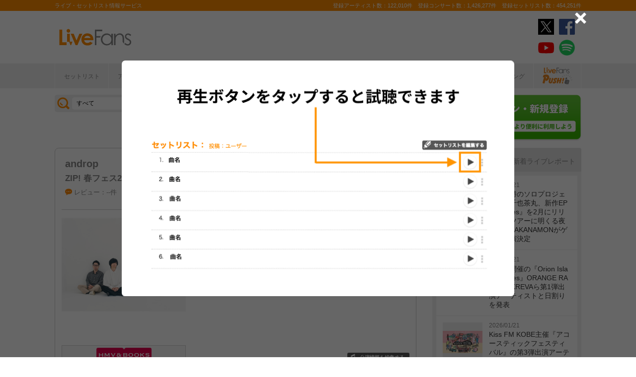

--- FILE ---
content_type: text/html; charset=UTF-8
request_url: https://www.livefans.jp/events/791158
body_size: 23580
content:


<!DOCTYPE html>
<html lang="ja" xmlns="http://www.w3.org/1999/xhtml" xmlns:og="http://ogp.me/ns#" xmlns:mixi="http://mixi-platform.com/ns#" xmlns:fb="http://ogp.me/ns/fb#">
<head>
<!-- Google Tag Manager -->
<script>(function(w,d,s,l,i){w[l]=w[l]||[];w[l].push({'gtm.start':
new Date().getTime(),event:'gtm.js'});var f=d.getElementsByTagName(s)[0],
j=d.createElement(s),dl=l!='dataLayer'?'&l='+l:'';j.async=true;j.src=
'https://www.googletagmanager.com/gtm.js?id='+i+dl;f.parentNode.insertBefore(j,f);
})(window,document,'script','dataLayer','GTM-W46QF8G');</script>
<!-- End Google Tag Manager -->


<link rel="canonical" href="https://www.livefans.jp/events/791158" /><meta name="item-image" content="https://i.scdn.co/image/ab6761610000e5ebb59a27f9dba611a48ceb2652" />
<meta name="title" content="androp ＠ ZIP! 春フェス2017 (2017.03.29)" />

<meta http-equiv="Content-Type" content="text/html; charset=UTF-8" />
<meta http-equiv="Content-Script-Type" content="text/javascript" />
<meta http-equiv="Content-Style-Type" content="text/css" />
<meta lang="ja" name="description" content="androp ＠ ZIP! 春フェス2017 (2017.03.29)のセットリスト(セトリ)や日程、会場、ライブ会場の客層の統計などライブがもっと楽しくなる情報が満載です。">
<meta lang="ja" name="keywords" content="コンサート,ライブ,ツアー,フェス,セットリスト">
<link href="/favicon.ico" type="image/x-icon" rel="icon" /><link href="/favicon.ico" type="image/x-icon" rel="shortcut icon" />	<link rel="stylesheet" href="/css/common/fa-solid.css">
	<link rel="stylesheet" href="/css/common/fontawesome.css">
<!--[if lt IE 9]>
<script src="http://ie7-js.googlecode.com/svn/version/2.1?20140220(beta4)/IE9.js"></script>
<![endif]-->
<script type="text/javascript" src="/js/google_analytics.js?update=20170713"></script><script type="text/javascript" src="/js/common/jquery-1.7.2.min.js"></script>
<script type="text/javascript" src="/js/common/jquery.page-scroller-308.js"></script>
<script type="text/javascript" src="/js/common/jquery.cookie.js"></script>
<script type="text/javascript" src="/js/common/jquery.custom.js?update=20180130"></script>
<script type="text/javascript" src="https://static.livefans.jp/js/common/layzr.min.js" async="1"></script>
<script type="text/javascript" src="/js/common/jquery.search_custom.js?verupdate=20160215"></script>
<script type="text/javascript" src="/js/common/jPages.min.js"></script>
<script type="text/javascript" src="/js/common/jquery.bxslider.min.js"></script>
<script type="text/javascript" src="/js/jquery/jquery.biggerlink.min.js"></script>
<link rel="stylesheet" type="text/css" href="/css/common/cake.common.css?verupdate=202501161700" />
<link rel="stylesheet" type="text/css" href="/css/common/single.css?verupdate=202508051200" />
<link rel="stylesheet" type="text/css" href="/css/common/setlist.css?verupdate=20190418" />
<link rel="stylesheet" type="text/css" href="/css/common/colorbox.css?verupdate=20190418" />
<script type="text/javascript" src="/js/common/jquery.colorbox-min.js"></script>
<script type="text/javascript" src="/js/common/jqModal.js?verupdate=20140530"></script>
<link rel="stylesheet" type="text/css" href="/css/common/jqModal.css" />
<script type="text/javascript" src="https://static.livefans.jp/js/common/aim_application.js?verupdate=202308171800"></script>
<script type="text/javascript" src="https://static.livefans.jp/js/common/func/live.js"></script>
<script type="text/javascript" src="https://static.livefans.jp/js/common/load-image.all.min.js"></script>
<link rel="stylesheet" type="text/css" href="https://static.livefans.jp/js/jquery/swiper.min.css" />
<script type="text/javascript" src="https://static.livefans.jp/js/jquery/swiper.jquery.min.js"></script>
<script type="text/javascript" src="https://static.livefans.jp/js/jquery/swiper.custom.js?verupdate=20190418"></script>
<script type="text/javascript" src="https://static.livefans.jp/js/common/player/lottie.min.js?v=202412051700"></script>
<link rel="stylesheet" type="text/css" href="https://static.livefans.jp/css/common/musicplayer.css?v=202506041640" />




<title>androp ＠ ZIP! 春フェス2017 (2017.03.29) | ライブ・セットリスト情報サービス【 LiveFans (ライブファンズ) 】</title>
<meta name="google-site-verification"content="HbO1KjIbp5-oRlHZKAhgwIPmf1vFJdA-NCSPc9yJ7zo" />


<meta name="twitter:card" content="summary_large_image"><meta name="twitter:site" content="@livefans">
<meta name="twitter:creator" content="@livefans">
<meta name="twitter:title" content="androp ＠ ZIP! 春フェス2017 (2017.03.29) | ライブ・セットリスト情報サービス【 LiveFans (ライブファンズ) 】">
<meta name="twitter:image:src" content="https://i.scdn.co/image/ab6761610000e5ebb59a27f9dba611a48ceb2652"><meta name="twitter:domain" content="https://www.livefans.jp/">

<meta property="og:site_name" content="livefans.jp" />
<meta property="og:title" content="androp ＠ ZIP! 春フェス2017 (2017.03.29) | ライブ・セットリスト情報サービス【 LiveFans (ライブファンズ) 】" />
<meta property="og:description" content="androp ＠ ZIP! 春フェス2017 (2017.03.29)のセットリスト(セトリ)や日程、会場、ライブ会場の客層の統計などライブがもっと楽しくなる情報が満載です。" />
<meta property="og:url" content="https://www.livefans.jp/events/791158" />
<meta property="fb:app_id" content="528283240567901" />
<meta property="og:type" content="article" /><meta property="og:image" content="https://i.scdn.co/image/ab6761610000e5ebb59a27f9dba611a48ceb2652" />


<script async='async' src='https://flux-cdn.com/client/slp/flux_livefans_AS_PB_AT.min.js'></script>
<script type="text/javascript">
				  var pbjs = pbjs || {};
				  pbjs.que = pbjs.que || [];
				</script>
<script async='async' src='https://securepubads.g.doubleclick.net/tag/js/gpt.js'></script>
<script type="text/javascript">
					  var googletag = googletag || {};
					  googletag.cmd = googletag.cmd || [];
					</script>
<script type="text/javascript">
				  var readyBids = {
				    prebid: false,
					google: false			    
				  };
				  var failSafeTimeout = 3e3;
				  // when both APS and Prebid have returned, initiate ad request
				  var launchAdServer = function () {if (!readyBids.prebid) {return;
				    }
				    requestAdServer();
				  };
				  var requestAdServer = function () {
				    if (!readyBids.google) {
				      readyBids.google = true;
				      googletag.cmd.push(function () {
				        pbjs.que.push(function () {
				          pbjs.setTargetingForGPTAsync();
				        });
				        googletag.pubads().refresh();
				      });
				    }
				  };
				</script><script type="text/javascript">
                    googletag.cmd.push(function () {
                        // add slot (defineSoltの記述
						googletag.defineSlot('/104311091/LFPC_BIT_320x50', [320, 50], 'dfp-banner-5-0').setTargeting('artist', ['androp']).setTargeting('song', ['Yeah%21%20Yeah%21%20Yeah%21']).addService(googletag.pubads());
						googletag.defineSlot('/9176203,104311091/1601944', ['fluid',[1, 1],[728, 90]], 'dfp-banner-16-0').addService(googletag.pubads());
						googletag.defineSlot('/9176203,104311091/1601948', ['fluid',[1, 1],[300, 250],[336, 280]], 'dfp-banner-17-0').addService(googletag.pubads());
						googletag.defineSlot('/9176203,104311091/1601949', ['fluid',[1, 1],[336, 280],[300, 250]], 'dfp-banner-18-0').addService(googletag.pubads());
						googletag.defineSlot('/9176203,104311091/1601946', ['fluid',[1, 1],[300, 250]], 'dfp-banner-20-0').addService(googletag.pubads());
						googletag.defineSlot('/9176203,104311091/1601947', ['fluid',[1, 1],[300, 250]], 'dfp-banner-21-0').addService(googletag.pubads());
						googletag.defineSlot('/9176203,104311091/1601943', ['fluid',[1, 1],[728, 90]], 'dfp-banner-22-0').addService(googletag.pubads());
						googletag.pubads().enableLazyLoad({
							fetchMarginPercent: 30,
							renderMarginPercent: 30,
							mobileScaling: 2.0
						});
                        googletag.pubads().enableSingleRequest();
                        googletag.pubads().disableInitialLoad();
                        googletag.enableServices();
                        pbjs.que.push(function () {
                            pbFlux.prebidBidder();
                        });
                    });
                </script>
<script type="text/javascript">
				  setTimeout(function () {
				    requestAdServer();
				  }, failSafeTimeout);
				</script>
</head>

<body id="body_selection">
<!-- Google Tag Manager (noscript) -->
<noscript><iframe src="https://www.googletagmanager.com/ns.html?id=GTM-W46QF8G"
height="0" width="0" style="display:none;visibility:hidden"></iframe></noscript>
<!-- End Google Tag Manager (noscript) -->
<!-- // liveood banner -->
<div id="bannerLf">
</div>
<div id="bannerRt">
</div>





	<!-- // HEADER -->
	<div id="header">
		<div class="seoArea">
			<div class="inner">
				<p class="seoTxt">ライブ・セットリスト情報サービス</p>
				<p class="numbers">登録アーティスト数：122,010件　登録コンサート数：1,426,277件　登録セットリスト数：454,251件</p>
			</div>
		</div>
		<!-- //.SEOAREA -->
		<div id="headerMiddle" class="inner">
			<h1 class="logo"><a href="/"><img src="https://static.livefans.jp/img/common/img-logo.svg" alt="ライブ・セットリスト情報サービス - LiveFans (ライブファンズ)" width="147" height="34" /></a></h1>
			<div id="bannerHeaderTop" class="bannerBox">
				
<!-- /9176203,104311091/1601944 -->
<div id='dfp-banner-16-0' class='adCenter' style='height:90px; width:728px;'>
<script>
googletag.cmd.push(function() { googletag.display('dfp-banner-16-0'); });
</script>
</div>			</div>
			<!-- //#BANNERHEADERTOP -->
			<ul class="snsNav"><li><a href="https://x.com/livefans" target="_blank" onClick="ga('send', 'event', '外部リンク', '公式SNSリンククリック', 'androp ＠ ZIP! 春フェス2017 (2017.03.29),https://www.livefans.jp/events/791158,ヘッダー,twitter');"><img src="https://static.livefans.jp/img/common/sns/icon-X.svg" alt="twitter" height="32" width="32" /></a></li><li><a href="https://www.facebook.com/livefans" target="_blank" onClick="ga('send', 'event', '外部リンク', '公式SNSリンククリック', 'androp ＠ ZIP! 春フェス2017 (2017.03.29),https://www.livefans.jp/events/791158,ヘッダー,facebook');"><img src="https://static.livefans.jp/img/common/sns/icon-facebook.svg" alt="facebook" height="32" width="32" /></a></li><li><a href="https://www.youtube.com/channel/UCfH5b3DhV7AL-p0yX_zizTA" target="_blank" onClick="ga('send', 'event', '外部リンク', '公式SNSリンククリック', 'androp ＠ ZIP! 春フェス2017 (2017.03.29),https://www.livefans.jp/events/791158,ヘッダー,youtube');"><img src="https://static.livefans.jp/img/common/sns/icon-youtube.svg" alt="youtubeチャンネル" height="32" width="32" /></a></li><li><a href="https://open.spotify.com/user/nb3gnvy7qphzbzt8zgeiw4tms?si=-yqPoMdkThSm89_7Adk5tg" target="_blank" onClick="ga('send', 'event', '外部リンク', '公式SNSリンククリック', 'androp ＠ ZIP! 春フェス2017 (2017.03.29),https://www.livefans.jp/events/791158,ヘッダー,spotify');"><img src="https://static.livefans.jp/img/common/sns/icon-spotify.png" alt="spotify" height="32" width="32" /></a></li></ul>		</div>
		<!-- //HEADERMIDDLE -->
		<div id="headNav">
			<ul class="inner">
				<!--<li><a href="/">ホーム</a></li>-->
				<li><a href="/setlist">セットリスト</a></li>
				<!--<li><a href="/live">ライブ・フェス情報</a></li>-->
				<li><a href="/artist">アーティスト</a></li>
				<li><a href="/venue">会場</a></li>
				<li><a href="/tickets">チケット</a></li>
				<li><a href="/search/online?option=1&amp;setlist=0&amp;online=on&amp;year=after&amp;sort=e2">オンラインライブ</a></li>
				<li><a href="/matome">編集部</a></li>
				<li><a href="/report">レポート</a></li>
				<!--<li><a href="/column">連載</a></li>-->
				<li><a href="/news">ニュース</a></li>
				<li><a href="/live_qa" target="new">ライブQ&A</a></li>
				<li><a href="/special">企画</a></li>
								<li><a href="/rank">ランキング</a></li>
				<li  class="livefansPush"><a href="/push"><img src="https://static.livefans.jp/img/images/push_artist/common/livefanspushB.svg" width="60" height="34" alt="LiveFans Push!" /></a></li>			</ul>
		</div>
		<!-- //#HEADNAV -->
		<!-- // BillboardLIVE -->
		<!--<h6><a href="/billboard-live"><img src="/img/common/navBlbd.gif" alt="BillboardLIVE" width="147" height="29" /></a></h6>-->
		<!-- // BillboardLIVE -->
		<!-- <p class="menubnr"><a href="/tvguide?ref=menu"><img src="/img/data/nav_tvguide.png" alt="LiveFans 音楽番組ガイド" width="147" height="29" /></a></p>-->
	</div>
	<!-- // HEADER -->

	<!-- // WRAP -->
	<div id="wrap">



<!-- // CONTAINER -->
<div id="container">


<!-- //#CONTAINERHEAD -->
<div id="containerHead">

<div class="left">
<!-- // SEARCHBOX -->
<div id="searchBox">
<form name="searchBox" action="/search" onsubmit="return check_keyword()">
<select name="option">
<option value="1" >すべて</option>
<option value="2" >セットリストを探す</option>
<option value="6" >アーティストを探す</option>
<option value="3" >ライブを探す</option>
<option value="4" >フェスを探す</option>
<!-- <option value="5" >ツアー</option> -->
<!-- <option value="7" >ライブレポート</option> -->
<!-- <option value="8" >特集</option> -->
</select>
<input type="text" name="keyword" id ="keyword" accesskey="s" value="" maxlength="50" />
<p><input type="submit" id="seach_btn" value="検 索" /></p>

<p class="narrowBtn">ジャンル検索</p>

<div class="searchBoxIn" style="display:none">
<dl>
<dt>音楽ジャンル</dt><dd>
<select name="genre">
<option value="all">すべて</option>

<option value="B1"  >ポップス</option>
<option value="B2"  >ロック</option>
<option value="B3"  >オルタナティブ／パンク</option>
<option value="B4"  >ハードロック／メタル</option>
<option value="B5"  >フォーク／ニューミュージック</option>
<option value="B6"  >ヒップホップ／ラップ</option>
<option value="B7"  >R&B／ソウル</option>
<option value="B8"  >レゲエ</option>
<option value="B9"  >ブルース</option>
<option value="B12"  >エレクトロニカ／ダンス</option>
<option value="B14"  >ジャズ／フュージョン</option>
<option value="B15"  >クラシック</option>
<option value="B16"  >イージーリスニング</option>
<option value="B17"  >歌謡曲</option>
<option value="B18"  >演歌</option>
<option value="B19"  >日本伝統音楽／民謡</option>
<option value="B20"  >アイドル</option>
<option value="B21"  >アニメ／ゲーム／声優</option>
<option value="B22"  >ヴィジュアル系</option>
<option value="B23"  >K-POP</option>
<option value="B24"  >アジア／ワールド</option>
<option value="B28"  >ミュージカル／演劇</option>
<option value="B99"  >その他</option></select></dd>
</dl>

</div>
</form>
</div>
<!-- // SEARCHBOX -->
<div class="btn"><a href="/events" class="opalink">新規情報投稿</a></div>
</div>
<!-- //.LEFT -->
<div class="right">
<div class="login"><a href=/users/login><img src="https://static.livefans.jp/img/common/btn-login.png" alt="ログイン・新規登録" height="93" width="226" /></a></div><input type="hidden" id="user_id" value="" />
</div>
<!-- //.RIGHT -->

</div>
<!-- //#CONTAINERHEAD -->

<head>
	
<link rel="stylesheet" type="text/css" href="/css/themes/slick-home.css?update=20240604" />
<script type="text/javascript" src="/js/common/push_artist/common/slick.min.js"></script></head>
<!-- Livestream IDS -->
<link rel="stylesheet" href="https://fonts.googleapis.com/css?family=Roboto|Open+Sans">
<link rel="stylesheet" href="https://maxcdn.bootstrapcdn.com/font-awesome/4.7.0/css/font-awesome.min.css">
<!-- //Livestream IDS -->
<div id="content"><!-- // CONTENT -->

<script src="https://js-cdn.music.apple.com/musickit/v3/musickit.js?v=1768992438" data-web-components async></script>
<script>
	window.dataObject = {"pageData":{"eventId":"791158"},"applemusic":{"isLoggedIn":false,"developerToken":"eyJhbGciOiJFUzI1NiIsImtpZCI6IjY1RDJZV1E5SzMiLCJ0eXAiOiJKV1QifQ.eyJpc3MiOiJRVlA5NlU4QzhVIiwiaWF0IjoxNzY4OTkyNDM4LCJleHAiOjE3NzE1ODQ0Mzh9.d1cFxkFlqhzK4RagyzlUFm46lFMlab_RS_VM4ze3B-5DwNKpX1cUFMCa0ADjzbvjevVcKH_J48cUun8-S9dOtQ","playerQueue":{"stype":"1","current":0,"tracks":[{"index":0,"lf_song_id":"149699","stype":"1","track_id":"808605128","track_name":"Voice","artist_id":"413908159","artist_name":"androp","album_id":"808605121","album_name":"period","artwork_url":"https:\/\/is1-ssl.mzstatic.com\/image\/thumb\/Music4\/v4\/6d\/9c\/b2\/6d9cb2c9-10fe-47e8-b746-6522899e3ce6\/825646320615.jpg\/827x968bb.jpg","artwork_url_small":"https:\/\/is1-ssl.mzstatic.com\/image\/thumb\/Music4\/v4\/6d\/9c\/b2\/6d9cb2c9-10fe-47e8-b746-6522899e3ce6\/825646320615.jpg\/330.8x387.2bb.jpg","preview_url":"https:\/\/audio-ssl.itunes.apple.com\/itunes-assets\/AudioPreview125\/v4\/20\/9a\/fd\/209afd15-4056-164c-f89d-d7ab425f3471\/mzaf_17775912340017810658.plus.aac.p.m4a","link_url":"https:\/\/music.apple.com\/jp\/album\/808605121?i=808605128"},{"index":1,"lf_song_id":"437099","stype":"1","track_id":"1155739647","track_name":"Sunny day","artist_id":"413908159","artist_name":"androp","album_id":"1155739384","album_name":"Sunny day - Single","artwork_url":"https:\/\/is1-ssl.mzstatic.com\/image\/thumb\/Music71\/v4\/aa\/90\/5c\/aa905c2a-9692-6bef-c634-7b2097a49cb5\/4538182652688_cov.jpg\/1500x1500bb.jpg","artwork_url_small":"https:\/\/is1-ssl.mzstatic.com\/image\/thumb\/Music71\/v4\/aa\/90\/5c\/aa905c2a-9692-6bef-c634-7b2097a49cb5\/4538182652688_cov.jpg\/600x600bb.jpg","preview_url":"https:\/\/audio-ssl.itunes.apple.com\/itunes-assets\/AudioPreview125\/v4\/12\/ff\/2f\/12ff2f1a-61f5-5d2c-62c4-900c4c57ad75\/mzaf_16238834954661261427.plus.aac.p.m4a","link_url":"https:\/\/music.apple.com\/jp\/album\/1155739384?i=1155739647"},{"index":2,"lf_song_id":"466946","stype":"1","track_id":"1229888937","track_name":"Prism","artist_id":"413908159","artist_name":"androp","album_id":"1444614448","album_name":"Prism - Single","artwork_url":"https:\/\/is1-ssl.mzstatic.com\/image\/thumb\/Music128\/v4\/ef\/a0\/54\/efa05446-cc79-4f28-aec3-37d0d4968213\/00602557543612.rgb.jpg\/1500x1500bb.jpg","artwork_url_small":"https:\/\/is1-ssl.mzstatic.com\/image\/thumb\/Music128\/v4\/ef\/a0\/54\/efa05446-cc79-4f28-aec3-37d0d4968213\/00602557543612.rgb.jpg\/600x600bb.jpg","preview_url":"https:\/\/audio-ssl.itunes.apple.com\/itunes-assets\/AudioPreview115\/v4\/43\/91\/14\/4391143f-83ce-ea6b-7789-2b502111e311\/mzaf_10017936484992206472.plus.aac.p.m4a","link_url":"https:\/\/music.apple.com\/jp\/album\/1444614448?i=1229888937"},{"index":3,"lf_song_id":"94158","stype":"1","track_id":"417756484","track_name":"MirrorDance","artist_id":null,"artist_name":"androp","album_id":null,"album_name":"door","artwork_url":"https:\/\/is1-ssl.mzstatic.com\/image\/thumb\/Features6\/v4\/29\/1c\/e5\/291ce51a-e0a3-e09b-9411-5893f147b027\/dj.moqaxlup.jpg\/700x784bb.jpg","artwork_url_small":"https:\/\/is1-ssl.mzstatic.com\/image\/thumb\/Features6\/v4\/29\/1c\/e5\/291ce51a-e0a3-e09b-9411-5893f147b027\/dj.moqaxlup.jpg\/280x313.6bb.jpg","preview_url":null,"link_url":""},{"index":4,"lf_song_id":"310501","stype":"1","track_id":"995980780","track_name":"Yeah! Yeah! Yeah!","artist_id":null,"artist_name":"androp","album_id":null,"album_name":"Yeah! Yeah! Yeah! - Single","artwork_url":"https:\/\/is1-ssl.mzstatic.com\/image\/thumb\/Music7\/v4\/69\/84\/c8\/6984c8a5-71f7-8e1e-4938-4162e5fd2aea\/825646084081.jpg\/750x743.5bb.jpg","artwork_url_small":"https:\/\/is1-ssl.mzstatic.com\/image\/thumb\/Music7\/v4\/69\/84\/c8\/6984c8a5-71f7-8e1e-4938-4162e5fd2aea\/825646084081.jpg\/300x297.4bb.jpg","preview_url":null,"link_url":""}]},"playlistInfo":{"title":"androp - ZIP! \u6625\u30d5\u30a7\u30b92017","description":"2017\/03\/29 (\u6c34)\u300017:30 \u958b\u6f14\n@TOKYO DOME CITY HALL (\u6771\u4eac\u90fd)\n\n[\u51fa\u6f14]\nandrop\n\ncreated by LiveFans\nhttps:\/\/www.livefans.jp\/events\/791158"}},"layout":"pc"}</script>


<div class="grayTheme">

<div class="dataBlock"><!-- // Data -->

<div class="head">
<h4 class="artistName2 ">
<a href="/artists/4026" >androp</a>
</h4>
<h4 class="liveName2"><a href="/events/773528">ZIP! 春フェス2017</a></h4>
<div class="button">
<div class="buttonBlock">
<div class="userlist">
<div class="user-digest"></div>
<div class="follow-count">
<span class="subTtl">クリップ</span>0<span>人</span>
</div>
</div>
<a href="/clip" title="クリップする" class="btnClip icon-at-clip-add"></a>
</div>
<div class="buttonBlock">
<div class="userlist"><a href="/events_attend/follower_users/791158">
<div class="user-digest"><div class="user-thumb-small"><img src="https://static.livefans.jp/img/contents/user/247934/user_247934_20230822142447_74_50.jpg" alt="" /></div><div class="user-thumb-small"><img src="https://static.livefans.jp/img/data/user_image120px.gif" alt="" /></div><div class="user-thumb-small"><img src="https://static.livefans.jp/img/data/user_image120px.gif" alt="" /></div><div class="user-thumb-small"><img src="https://static.livefans.jp/img/data/user_image120px.gif" alt="" /></div></div>
<div class="follow-count">
<span class="subTtl">参加した</span>5<span>人</span>
</div></a>
</div><a href="/clip" class="btnClip icon-join-add" title="参加した" "></a>
</div></div>
<ul class="dataList">
<li>
<p class="attribute">
<a href="#attribute">レビュー：--件</a>
</p></li>
<li><i class="icon-at-clip"></i>クリップ：0</li>
<li><p class="genres" ><span>ロック</span></p></li>
</ul>
</div><dl><dt><img src="https://i.scdn.co/image/ab6761610000e5ebb59a27f9dba611a48ceb2652" alt="" width="250" height="250" /></dt>
<dd class="bnrTRO"><a href="http://click.linksynergy.com/fs-bin/click?id=6pqpGxpi1xI&subid=&offerid=314039.1&type=10&tmpid=1161&RD_PARM1=http%3A%2F%2Fwww.hmv.co.jp%2Fartist__000000000427055%2Fmedia_all%2F" onclick="ga('send', 'event', '外部リンク', 'HMV&BOOKS online（イベント）', 'ZIP! 春フェス2017,androp,http://click.linksynergy.com/fs-bin/click?id=6pqpGxpi1xI&amp;subid=&amp;offerid=314039.1&amp;type=10&amp;tmpid=1161&amp;RD_PARM1=http%3A%2F%2Fwww.hmv.co.jp%2Fartist__000000000427055%2Fmedia_all%2F');  sendActionLog('25','0', 'bd7681030b3a79b587cec9652240666a18cb5d8d', 'https://www.livefans.jp/', '4026', '0', '0', '8', '13' ); "  target="_new"><img src="https://static.livefans.jp/img/data/bnrHMV.png?update=20180119" width="250" height="50" /></a></dd>
<dd class="bnrTRO"><a href="http://ck.jp.ap.valuecommerce.com/servlet/referral?sid=3420620&pid=885406597&vc_url=http%3A%2F%2Ftower.jp%2Fartist%2F1425052" onclick="ga('send', 'event', '外部リンク', 'TOWER RECORDS（イベント）', 'ZIP! 春フェス2017,androp,http://ck.jp.ap.valuecommerce.com/servlet/referral?sid=3420620&amp;pid=885406597&amp;vc_url=http%3A%2F%2Ftower.jp%2Fartist%2F1425052');  sendActionLog('25','0', 'bd7681030b3a79b587cec9652240666a18cb5d8d', 'https://www.livefans.jp/', '4026', '0', '0', '5', '13' ); "  target="_new"><img src="https://static.livefans.jp/img/data/bnrTRO.gif" width="250" height="50" /></a></dd>
</dl>
<div class="profile">
<p class="date">2017/03/29 (水)　17:30 出演</p>
<address><a href="/venues/1723" >＠TOKYO DOME CITY HALL (東京都)</a></address></address>
<p class="parentNavi" ><a href="/events/773528">&raquo; 他の出演アーティストを見る</a></p>
<form action="/events/edit/concert" name="EditLive" id="EditLive"  method="post">
<input type="hidden" name="data[event][event_id]" value="791158" id="eventEventId"/>
<input type="hidden" name="data[event][taiban]" value="off" id="eventTaiban"/>
<input type="hidden" name="data[event][tour]" value="ZIP! 春フェス2017" id="eventTour"/>
<input type="hidden" name="data[event][event_kind]" value="3" id="eventEventKind"/>
<input type="hidden" name="data[event][field_lock]" value="77" id="eventFieldLock"/>
<input type="hidden" name="data[event][group_id]" value="0" id="eventGroupId"/>
<input type="hidden" name="data[event][place_name]" value="TOKYO DOME CITY HALL" id="eventPlaceName"/>
<input type="hidden" name="data[event][stage_id]" value="0" id="eventStageId"/>
<input type="hidden" name="data[event][stage_name]" value="" id="eventStageName"/>
<input type="hidden" name="data[event][ptype]" value="1" id="eventPtype"/>
<input type="hidden" name="data[event][holding_date]" value="2017/03/29" id="eventHoldingDate"/>
<input type="hidden" name="data[event][holding_time]" value="17:30:00" id="eventHoldingTime"/>
<input type="hidden" name="data[event][hour]" value="17" id="eventHour"/>
<input type="hidden" name="data[event][minite]" value="30" id="eventMinite"/>
<input type="hidden" name="data[event][memo]" value="" id="eventMemo"/>
<input type="hidden" name="data[event][online_type]" value="0" id="eventOnlineType"/>
<input type="hidden" name="data[event][online_platform_count]" value="0" id="eventOnlinePlatformCount"/>
<input type="hidden" name="data[event][artist_count]" value="1" id="eventArtistCount"/>
<input type="hidden" name="data[event][guest_count]" value="0" id="eventGuestCount"/>
<input type="hidden" name="data[event][artist_name_1]" value="androp" id="eventArtistName1"/>
<input type="hidden" name="data[event][artist_lock_1]" value="0" id="eventArtistLock1"/>
</form><p class="tticons">
<span class="tticon tedit"><a href="javascript:void(0)" onclick="document.EditLive.submit(); return false;">公演情報を編集する</a></span>
</p>
<p class="brief"><a href="/contact/1/791158">▼公演情報の誤りを報告する</a></p>
<ul class="shareLink nopscr"><!-- // socialicons -->
<li class="twitter x"><a href="https://x.com/share?original_referer=https://www.livefans.jp/events/791158&text=androp ＠ ZIP! 春フェス2017 (2017.03.29) - LiveFans(ライブファンズ)&hashtags=livefans" onclick="window.open(this.href, 'tweetwindow', 'width=550, height=450,personalbar=0,toolbar=0,scrollbars=1,resizable=1'); ga('send', 'event', 'コンテンツクリック', 'シェアボタンクリック', 'Twitterシェア,event,androp ＠ ZIP! 春フェス2017 (2017.03.29)'); return false; " rel="nofollow"><svg version="1.1" id="icon-twitter-x" xmlns="http://www.w3.org/2000/svg" xmlns:xlink="http://www.w3.org/2000/xlink" x="0px" y="0px" viewBox="0 0 32.3 26.3" style="fill:#000;" width="20" height="16"><path class="st0" d="M18.093 14.3155L26.283 5H24.3422L17.2308 13.0885L11.551 5H5L13.589 17.2313L5 27H6.94088L14.4507 18.4583L20.449 27H27L18.0925 14.3155H18.093ZM15.4347 17.339L14.5644 16.1211L7.6402 6.42965H10.6213L16.2092 14.2509L17.0795 15.4689L24.3431 25.6354H21.3621L15.4347 17.3395V17.339Z" fill="white"/></svg> ポスト</a></li>
<li class="facebook"><a href="https://www.facebook.com/share.php?u=https://www.livefans.jp/events/791158" onclick="window.open(this.href, 'FBwindow');ga('send', 'event', 'コンテンツクリック', 'シェアボタンクリック', 'Facebookシェア,event,androp ＠ ZIP! 春フェス2017 (2017.03.29)');  return false;" rel="nofollow"><svg version="1.1" id="icon-facebook" xmlns="http://www.w3.org/2000/svg" xmlns:xlink="http://www.w3.org/1999/xlink" x="0px" y="0px" viewBox="0 0 34.3 34.3" width="16" height="16" style="fill:#fff"><path id="White_2_" class="st0" d="M32.4,0L1.9,0C0.8,0,0,0.8,0,1.9l0,30.5c0,1,0.8,1.9,1.9,1.9l16.4,0l0-13.3l-4.5,0l0-5.2l4.5,0l0-3.8c0-4.4,2.7-6.8,6.7-6.8c1.9,0,3.5,0.1,4,0.2l0,4.6l-2.7,0c-2.2,0-2.6,1-2.6,2.5l0,3.3l5.1,0L28.2,21l-4.5,0l0,13.3l8.7,0c1,0,1.9-0.8,1.9-1.9l0-30.5C34.3,0.8,33.5,0,32.4,0z"/></svg> シェア</a></li>
<li class="line"><a href="https://line.naver.jp/R/msg/text/?androp ＠ ZIP! 春フェス2017 (2017.03.29) - LiveFans(ライブファンズ)
https://www.livefans.jp/events/791158" target="_blank" onclick="ga('send', 'event', 'コンテンツクリック', 'シェアボタンクリック', 'Lineシェア,event,androp ＠ ZIP! 春フェス2017 (2017.03.29)');" rel="nofollow"><svg version="1.1" id="icon-line" xmlns="http://www.w3.org/2000/svg" xmlns:xlink="http://www.w3.org/1999/xlink" x="0px" y="0px" viewBox="0 0 46.6 44.4" style="fill:#fff;" width="20" height="16"><path class="st0" d="M23.3,0C10.5,0,0,8.5,0,18.9c0,9.3,8.3,17.2,19.5,18.6c0.8,0.1,1.7,0.4,2,1.2c0.2,0.6,0.2,1.5,0.1,2.1c0,0-0.3,1.6-0.3,2c-0.1,0.6-0.5,2.3,2,1.3c2.4-1.1,13.4-8,18.3-13.6c3.4-3.7,5-7.5,5-11.6C46.6,8.5,36.2,0,23.3,0z M15.4,23.9c0,0.2-0.2,0.4-0.4,0.4H8.9c-0.1,0-0.2,0-0.3-0.1c-0.1-0.1-0.1-0.2-0.1-0.3v-9.6c0-0.2,0.2-0.4,0.4-0.4h1.5c0.2,0,0.4,0.2,0.4,0.4V22H15c0.2,0,0.4,0.2,0.4,0.4V23.9z M19.2,23.9c0,0.2-0.2,0.4-0.4,0.4h-1.5c-0.2,0-0.4-0.2-0.4-0.4v-9.6c0-0.2,0.2-0.4,0.4-0.4h1.5c0.2,0,0.4,0.2,0.4,0.4V23.9z M30,24.1c0,0.2-0.2,0.4-0.4,0.4h-1.5H28l-0.1-0.1l-4.4-6v5.7c0,0.2-0.2,0.4-0.4,0.4h-1.5c-0.2,0-0.4-0.2-0.4-0.4v-0.2v-9.4v-0.1h0c0.1-0.2,0.2-0.3,0.4-0.3h1.5l4.4,6v-5.8c0-0.2,0.2-0.4,0.4-0.4h1.5c0.2,0,0.4,0.2,0.6,0.6V24.1z M38.3,15.9c0,0.2-0.2,0.4-0.4,0.4h-4.2V18h4.2c0.2,0,0.4,0.2,0.4,0.4v1.5c0,0.2-0.2,0.4-0.4,0.4h-4.2V22h4.2c0.2,0,0.4,0.2,0.4,0.4v1.5c0,0.2-0.2,0.4-0.4,0.4h-6.1c-0.1,0-0.2,0-0.3-0.1c-0.1-0.1-0.1-0.2-0.1-0.3v-9.6c0-0.1,0-0.2,0.1-0.3c0.1-0.1,0.2-0.1,0.3-0.1h6.1c0.2,0,0.4,0.2,0.4,0.5V15.9z"/></svg> LINEで送る</a></li>
<li class="hatena"><a href="http://b.hatena.ne.jp/add?mode=confirm&url=https://www.livefans.jp/events/791158" target="_blank" rel="nofollow"><svg version="1.1" id="icon-hatena" xmlns="http://www.w3.org/2000/svg" xmlns:xlink="http://www.w3.org/1999/xlink" x="0px" y="0px" viewBox="0 0 46.6 44.4" style="fill:#fff;" width="16" height="16" xml:space="preserve"><g><path class="st0" d="M21.7,20.7c2.5-0.7,4.2-1.6,5.4-3s1.7-3,1.7-5.2c0-1.6-0.4-3.2-1.1-4.6c-0.8-1.3-1.9-2.4-3.3-3.2C23,4,21.6,3.5,19.8,3.2S15,2.8,10.6,2.8H0v38.8h11c4.4,0,7.6-0.1,9.5-0.4c1.9-0.3,3.6-0.8,4.9-1.5c1.6-0.8,2.9-2.1,3.7-3.7c0.9-1.6,1.3-3.4,1.3-5.5c0-2.9-0.8-5.2-2.3-6.9C26.6,21.8,24.4,20.9,21.7,20.7z M9.8,11.4h2.3c2.6,0,4.4,0.3,5.3,0.9c0.9,0.6,1.3,1.6,1.3,3.1s-0.5,2.4-1.5,3c-1,0.6-2.8,0.9-5.4,0.9H9.8V11.4z M18.8,33.7L18.8,33.7c-1,0.6-2.8,0.9-5.3,0.9H9.8v-8.5h3.9c2.6,0,4.3,0.3,5.3,1c0.9,0.6,1.4,1.8,1.4,3.4C20.4,32.2,19.9,33,18.8,33.7z"/><ellipse transform="matrix(0.9732 -0.2298 0.2298 0.9732 -7.3166 10.558)" class="st0" cx="41.7" cy="36.7" rx="4.9" ry="4.9"/><rect x="37.4" y="2.8" class="st0" width="8.5" height="25.9"/></g></svg> ブックマーク</a></li></ul><!-- // socialicons -->
</div></div><!-- // Data -->
<!-- Livestream IDS -->
<!-- popup -->

  <div class="online-modal" id="modal">
  	<!--
    <div class="online-modal-header">
      <div class="title">Example Modal</div>
      <button data-close-button class="close-button">&times;</button>
    </div>
	-->
    <div class="online-modal-body">
		<p>外部サイトへ遷移します。よろしければURLをクリックしてください。</p>
		<a id="online-modal-link-url" href="#" target="_new"></a>
    </div>
  </div>
<div id="online-modal-overlay"></div>
<!-- //popup  -->
<!-- //Livestream IDS -->
<!-- skiyaki fc banner -->
<!-- // skiyaki fc banner -->

	<div id="bannerContentTop" class="bannerBox bannerRectangle">
		<div class="bannerBoxLeft">
			
<!-- /9176203,104311091/1601948 -->
<div id='dfp-banner-17-0' class='adCenter' style='height:280px; width:336px;'>
<script>
googletag.cmd.push(function() { googletag.display('dfp-banner-17-0'); });
</script>
</div>		</div>
	<div class="bannerBoxRight">
		
<!-- /9176203,104311091/1601949 -->
<div id='dfp-banner-18-0' class='adCenter' style='height:280px; width:336px;'>
<script>
googletag.cmd.push(function() { googletag.display('dfp-banner-18-0'); });
</script>
</div>	</div>
</div>

<!-- // RelatedSite-->
<!-- // RelatedSite-->
<script>
        $(function() {
            $('.banner-slider').slick({
                slidesToShow: 1,
                slidesToScroll: 1,
                arrows: false,
                centerMode: true,
                centerPadding: '198px'
            })
        })
</script>
<br>




<div class="setBlock nopscr"><!-- // SetList -->

<h4>セットリスト： <span><a href="/users/prf/Ea2d36522A713994">投稿：loprfm</a></span></h4>
<form action="/setlists/edit" name="EditSetlist" id="EditSetlist"  method="post">
<input type="hidden" name="data[event][event_id]" value="791158" id="eventEventId"/>
<input type="hidden" name="data[event][title]" value="androp " id="eventTitle"/>
<input type="hidden" name="data[event][sub_title]" value=" ZIP! 春フェス2017 (2017.03.29)" id="eventSubTitle"/>
<input type="hidden" name="data[event][event_kind]" value="3" id="eventEventKind"/>
<input type="hidden" name="data[event][hl_date]" value="2017/03/29 (水)" id="eventHlDate"/>
<input type="hidden" name="data[event][event_artist_name]" value="androp" id="eventEventArtistName"/>
<input type="hidden" name="data[setlist][setlist_id]" value="256646" id="setlistSetlistId"/>
<input type="hidden" name="data[setlist][edit_flg]" value="1" id="setlistEditFlg"/>
<p class="tticons"><span class="tticon tlist"><a href="javascript:void(0)" onclick="document.EditSetlist.submit(); return false;">セットリストを編集する</a></span></p>
</form><div class="">
<table>
<tr>
<td class="pcsl1 rnd rnd2 sl1 "><div class="nomble"></div>
<div class="ttl"><a href="/songs/437099">Sunny day</a></div>
<div class="menuIcons">
	<div id="player-modaloverlay-menu" class="player-subscription-modaloverlay"></div>
	<div id="player-modal-menu437099" class="player-subscription-modal player-modal-menu">
		<div id="player-modalclose-menu" class="player-subscription-modal-close"></div>
		<div class="sec-service"></div>
		<div class="sec-connect"><a href="http://www.uta-net.com/user/ichiran.html?Aselect=1&Keyword=androp&Bselect=4" onclick="ga('send', 'event', '外部リンク', 'セットリスト楽曲リンク（歌詞）', 'Sunny day,androp,http://www.uta-net.com/user/ichiran.html?Aselect=1&amp;Keyword=androp&amp;Bselect=4');  sendActionLog('25','0', 'bd7681030b3a79b587cec9652240666a18cb5d8d', 'https://www.livefans.jp/', '4026', '437099', '0', '2', '13' ); " class="btn-menu utanet" target="_new">歌詞</a><a href="http://www.youtube.com/results?search_query=androp+Sunny+day" onclick="ga('send', 'event', '外部リンク', 'セットリスト楽曲リンク（YouTube）', 'Sunny day,androp,http://www.youtube.com/results?search_query=androp+Sunny+day');  sendActionLog('25','0', 'bd7681030b3a79b587cec9652240666a18cb5d8d', 'https://www.livefans.jp/', '4026', '437099', '0', '1', '13' ); " class="btn-menu youtube" target="_new" >youtube</a>
			<a href="#modalBox437099" class="btn-menu gobuy" onclick="ga('send', 'event', '外部リンク', 'セットリスト楽曲購入リンクポップアップ', 'Sunny day,androp');">購入</a>
			<a href="" class="btn-menu track-detail">曲の詳細を見る</a>
			<a href="" class="btn-menu track-link">曲をサブスクと紐付ける</a>
		</div>
		<div class="sec-contact">
			<a href="" class="track-contact" data-google-interstitial="false">曲の紐付けについて指摘/訂正する</a>
		</div>
	</div><div id="modalBox437099" class="modalBox"><h4>Sunny day</h4><dl><dd><ul><li class="itunes">iTunes Store<a href="http://itunes.apple.com/jp/album/id1155739384?i=1155739647&app=itunes&uo=4&at=10lcb7" onclick="ga('send', 'event', '外部リンク', 'セットリスト楽曲リンク（iTunes）', 'Sunny day,androp,http://itunes.apple.com/jp/album/id1155739384?i=1155739647&amp;app=itunes&amp;uo=4&amp;at=10lcb7');  sendActionLog('25','0', 'bd7681030b3a79b587cec9652240666a18cb5d8d', 'https://www.livefans.jp/', '4026', '437099', '0', '3', '13' ); "  target="_new">iTunes</a></li><li class="recochoku">レコチョク<a href="https://recochoku.jp/search/all/?q=androp+Sunny+day&target=MUSIC&affiliate=6500010002" onclick="ga('send', 'event', '外部リンク', 'セットリスト楽曲リンク（レコチョク）', 'Sunny day,androp,https://recochoku.jp/search/all/?q=androp+Sunny+day&amp;target=MUSIC&amp;affiliate=6500010002');  sendActionLog('25','0', 'bd7681030b3a79b587cec9652240666a18cb5d8d', 'https://www.livefans.jp/', '4026', '437099', '0', '6', '13' ); " class="gosearch" target="_new">レコチョク</a></li><li class="hmv">HMV&BOOKS online<a href="http://click.linksynergy.com/fs-bin/click?id=6pqpGxpi1xI&subid=&offerid=314039.1&type=10&tmpid=1161&RD_PARM1=http%3A%2F%2Fwww.hmv.co.jp%2Fartist__000000000427055%2Fmedia_all%2F" onclick="ga('send', 'event', '外部リンク', 'セットリスト楽曲リンク（HMV&BOOKS online）', 'Sunny day,androp,http://click.linksynergy.com/fs-bin/click?id=6pqpGxpi1xI&amp;subid=&amp;offerid=314039.1&amp;type=10&amp;tmpid=1161&amp;RD_PARM1=http%3A%2F%2Fwww.hmv.co.jp%2Fartist__000000000427055%2Fmedia_all%2F');  sendActionLog('25','0', 'bd7681030b3a79b587cec9652240666a18cb5d8d', 'https://www.livefans.jp/', '4026', '437099', '0', '8', '13' ); "  target="_new"><img src="https://static.livefans.jp/img/data/bnrHMV.png?update=20180119" width="250" height="50" /></a></li><li class="tower">TOWER RECORDS ONLINE<a href="http://ck.jp.ap.valuecommerce.com/servlet/referral?sid=3420620&pid=885406597&vc_url=http%3A%2F%2Ftower.jp%2Fartist%2F1425052" onclick="ga('send', 'event', '外部リンク', 'セットリスト楽曲リンク（TOWER RECORDS）', 'Sunny day,androp,http://ck.jp.ap.valuecommerce.com/servlet/referral?sid=3420620&amp;pid=885406597&amp;vc_url=http%3A%2F%2Ftower.jp%2Fartist%2F1425052');  sendActionLog('25','0', 'bd7681030b3a79b587cec9652240666a18cb5d8d', 'https://www.livefans.jp/', '4026', '437099', '0', '5', '13' ); "  target="_new">TOWER RECORDS ONLINE</a></li><li class="amazon">Amazon.co.jp<a href="http://www.amazon.co.jp/s/ref=sr_nr_n_0?keywords=androp+Sunny+day&ie=UTF8&tag=livefans-22" onclick="ga('send', 'event', '外部リンク', 'セットリスト楽曲リンク（Amazon）', 'Sunny day,androp,http://www.amazon.co.jp/s/ref=sr_nr_n_0?keywords=androp+Sunny+day&amp;ie=UTF8&amp;tag=livefans-22');  sendActionLog('25','0', 'bd7681030b3a79b587cec9652240666a18cb5d8d', 'https://www.livefans.jp/', '4026', '437099', '0', '4', '13' ); " class="gosearch" target="_new">amazon</a></li></ul></dd></dl></div><span><a id="idx-1" class="setlist-player-btn" href="javascript:void(0);" onclick="showBottomMusicPlayer(1, this);"><img src="/img/images/player/icon_play2.png" alt="" /></a></span><span><a href="javascript:void(0);" onclick="showMenuModal(437099, 791158, '', 437099);" rel="noopener noreferrer"><img src="/img/images/player/icon_ellipses.png?v=202411291230" alt="" /></a></span></div>
</td>
</tr>
<tr>
<td class="pcsl2 rnd rnd2 sl2 "><div class="nomble"></div>
<div class="ttl"><a href="/songs/149699">Voice</a></div>
<div class="menuIcons">
	<div id="player-modaloverlay-menu" class="player-subscription-modaloverlay"></div>
	<div id="player-modal-menu149699" class="player-subscription-modal player-modal-menu">
		<div id="player-modalclose-menu" class="player-subscription-modal-close"></div>
		<div class="sec-service"></div>
		<div class="sec-connect"><a href="http://www.uta-net.com/user/phplib/Link.php?ID=150368" onclick="ga('send', 'event', '外部リンク', 'セットリスト楽曲リンク（歌詞）', 'Voice,androp,http://www.uta-net.com/user/phplib/Link.php?ID=150368');  sendActionLog('25','0', 'bd7681030b3a79b587cec9652240666a18cb5d8d', 'https://www.livefans.jp/', '4026', '149699', '0', '2', '13' ); " class="btn-menu utanet" target="_new">歌詞</a><a href="http://www.youtube.com/results?search_query=androp+Voice" onclick="ga('send', 'event', '外部リンク', 'セットリスト楽曲リンク（YouTube）', 'Voice,androp,http://www.youtube.com/results?search_query=androp+Voice');  sendActionLog('25','0', 'bd7681030b3a79b587cec9652240666a18cb5d8d', 'https://www.livefans.jp/', '4026', '149699', '0', '1', '13' ); " class="btn-menu youtube" target="_new" >youtube</a>
			<a href="#modalBox149699" class="btn-menu gobuy" onclick="ga('send', 'event', '外部リンク', 'セットリスト楽曲購入リンクポップアップ', 'Voice,androp');">購入</a>
			<a href="" class="btn-menu track-detail">曲の詳細を見る</a>
			<a href="" class="btn-menu track-link">曲をサブスクと紐付ける</a>
		</div>
		<div class="sec-contact">
			<a href="" class="track-contact" data-google-interstitial="false">曲の紐付けについて指摘/訂正する</a>
		</div>
	</div><div id="modalBox149699" class="modalBox"><h4>Voice</h4><dl><dd><ul><li class="itunes">iTunes Store<a href="http://itunes.apple.com/jp/album/id808605121?i=808605128&app=itunes&uo=4&at=10lcb7" onclick="ga('send', 'event', '外部リンク', 'セットリスト楽曲リンク（iTunes）', 'Voice,androp,http://itunes.apple.com/jp/album/id808605121?i=808605128&amp;app=itunes&amp;uo=4&amp;at=10lcb7');  sendActionLog('25','0', 'bd7681030b3a79b587cec9652240666a18cb5d8d', 'https://www.livefans.jp/', '4026', '149699', '0', '3', '13' ); "  target="_new">iTunes</a></li><li class="recochoku">レコチョク<a href="https://recochoku.jp/search/all/?q=androp+Voice&target=MUSIC&affiliate=6500010002" onclick="ga('send', 'event', '外部リンク', 'セットリスト楽曲リンク（レコチョク）', 'Voice,androp,https://recochoku.jp/search/all/?q=androp+Voice&amp;target=MUSIC&amp;affiliate=6500010002');  sendActionLog('25','0', 'bd7681030b3a79b587cec9652240666a18cb5d8d', 'https://www.livefans.jp/', '4026', '149699', '0', '6', '13' ); " class="gosearch" target="_new">レコチョク</a></li><li class="hmv">HMV&BOOKS online<a href="http://click.linksynergy.com/fs-bin/click?id=6pqpGxpi1xI&subid=&offerid=314039.1&type=10&tmpid=1161&RD_PARM1=http%3A%2F%2Fwww.hmv.co.jp%2Fartist__000000000427055%2Fmedia_all%2F" onclick="ga('send', 'event', '外部リンク', 'セットリスト楽曲リンク（HMV&BOOKS online）', 'Voice,androp,http://click.linksynergy.com/fs-bin/click?id=6pqpGxpi1xI&amp;subid=&amp;offerid=314039.1&amp;type=10&amp;tmpid=1161&amp;RD_PARM1=http%3A%2F%2Fwww.hmv.co.jp%2Fartist__000000000427055%2Fmedia_all%2F');  sendActionLog('25','0', 'bd7681030b3a79b587cec9652240666a18cb5d8d', 'https://www.livefans.jp/', '4026', '149699', '0', '8', '13' ); "  target="_new"><img src="https://static.livefans.jp/img/data/bnrHMV.png?update=20180119" width="250" height="50" /></a></li><li class="tower">TOWER RECORDS ONLINE<a href="http://ck.jp.ap.valuecommerce.com/servlet/referral?sid=3420620&pid=885406597&vc_url=http%3A%2F%2Ftower.jp%2Fartist%2F1425052" onclick="ga('send', 'event', '外部リンク', 'セットリスト楽曲リンク（TOWER RECORDS）', 'Voice,androp,http://ck.jp.ap.valuecommerce.com/servlet/referral?sid=3420620&amp;pid=885406597&amp;vc_url=http%3A%2F%2Ftower.jp%2Fartist%2F1425052');  sendActionLog('25','0', 'bd7681030b3a79b587cec9652240666a18cb5d8d', 'https://www.livefans.jp/', '4026', '149699', '0', '5', '13' ); "  target="_new">TOWER RECORDS ONLINE</a></li><li class="amazon">Amazon.co.jp<a href="http://www.amazon.co.jp/exec/obidos/ASIN/B00HLLFXJO/livefans-22}/ref=nosim/" onclick="ga('send', 'event', '外部リンク', 'セットリスト楽曲リンク（Amazon）', 'Voice,androp,http://www.amazon.co.jp/exec/obidos/ASIN/B00HLLFXJO/livefans-22}/ref=nosim/');  sendActionLog('25','0', 'bd7681030b3a79b587cec9652240666a18cb5d8d', 'https://www.livefans.jp/', '4026', '149699', '0', '4', '13' ); "  target="_new">amazon</a></li></ul></dd></dl></div><span><a id="idx-0" class="setlist-player-btn" href="javascript:void(0);" onclick="showBottomMusicPlayer(0, this);"><img src="/img/images/player/icon_play2.png" alt="" /></a></span><span><a href="javascript:void(0);" onclick="showMenuModal(149699, 791158, '', 149699);" rel="noopener noreferrer"><img src="/img/images/player/icon_ellipses.png?v=202411291230" alt="" /></a></span></div>
</td>
</tr>
<tr>
<td class="pcsl3 rnd rnd2 sl3 "><div class="nomble"></div>
<div class="ttl"><a href="/songs/466946">Prism</a></div>
<div class="menuIcons">
	<div id="player-modaloverlay-menu" class="player-subscription-modaloverlay"></div>
	<div id="player-modal-menu466946" class="player-subscription-modal player-modal-menu">
		<div id="player-modalclose-menu" class="player-subscription-modal-close"></div>
		<div class="sec-service"></div>
		<div class="sec-connect"><a href="http://www.uta-net.com/user/phplib/Link.php?ID=228812" onclick="ga('send', 'event', '外部リンク', 'セットリスト楽曲リンク（歌詞）', 'Prism,androp,http://www.uta-net.com/user/phplib/Link.php?ID=228812');  sendActionLog('25','0', 'bd7681030b3a79b587cec9652240666a18cb5d8d', 'https://www.livefans.jp/', '4026', '466946', '0', '2', '13' ); " class="btn-menu utanet" target="_new">歌詞</a><a href="http://www.youtube.com/results?search_query=androp+Prism" onclick="ga('send', 'event', '外部リンク', 'セットリスト楽曲リンク（YouTube）', 'Prism,androp,http://www.youtube.com/results?search_query=androp+Prism');  sendActionLog('25','0', 'bd7681030b3a79b587cec9652240666a18cb5d8d', 'https://www.livefans.jp/', '4026', '466946', '0', '1', '13' ); " class="btn-menu youtube" target="_new" >youtube</a>
			<a href="#modalBox466946" class="btn-menu gobuy" onclick="ga('send', 'event', '外部リンク', 'セットリスト楽曲購入リンクポップアップ', 'Prism,androp');">購入</a>
			<a href="" class="btn-menu track-detail">曲の詳細を見る</a>
			<a href="" class="btn-menu track-link">曲をサブスクと紐付ける</a>
		</div>
		<div class="sec-contact">
			<a href="" class="track-contact" data-google-interstitial="false">曲の紐付けについて指摘/訂正する</a>
		</div>
	</div><div id="modalBox466946" class="modalBox"><h4>Prism</h4><dl><dd><ul><li class="itunes">iTunes Store<a href="http://itunes.apple.com/jp/album/id1229888930?i=1229888937&app=itunes&uo=4&at=10lcb7" onclick="ga('send', 'event', '外部リンク', 'セットリスト楽曲リンク（iTunes）', 'Prism,androp,http://itunes.apple.com/jp/album/id1229888930?i=1229888937&amp;app=itunes&amp;uo=4&amp;at=10lcb7');  sendActionLog('25','0', 'bd7681030b3a79b587cec9652240666a18cb5d8d', 'https://www.livefans.jp/', '4026', '466946', '0', '3', '13' ); "  target="_new">iTunes</a></li><li class="recochoku">レコチョク<a href="https://recochoku.jp/search/all/?q=androp+Prism&target=MUSIC&affiliate=6500010002" onclick="ga('send', 'event', '外部リンク', 'セットリスト楽曲リンク（レコチョク）', 'Prism,androp,https://recochoku.jp/search/all/?q=androp+Prism&amp;target=MUSIC&amp;affiliate=6500010002');  sendActionLog('25','0', 'bd7681030b3a79b587cec9652240666a18cb5d8d', 'https://www.livefans.jp/', '4026', '466946', '0', '6', '13' ); " class="gosearch" target="_new">レコチョク</a></li><li class="hmv">HMV&BOOKS online<a href="http://click.linksynergy.com/fs-bin/click?id=6pqpGxpi1xI&subid=&offerid=314039.1&type=10&tmpid=1161&RD_PARM1=http%3A%2F%2Fwww.hmv.co.jp%2Fartist__000000000427055%2Fmedia_all%2F" onclick="ga('send', 'event', '外部リンク', 'セットリスト楽曲リンク（HMV&BOOKS online）', 'Prism,androp,http://click.linksynergy.com/fs-bin/click?id=6pqpGxpi1xI&amp;subid=&amp;offerid=314039.1&amp;type=10&amp;tmpid=1161&amp;RD_PARM1=http%3A%2F%2Fwww.hmv.co.jp%2Fartist__000000000427055%2Fmedia_all%2F');  sendActionLog('25','0', 'bd7681030b3a79b587cec9652240666a18cb5d8d', 'https://www.livefans.jp/', '4026', '466946', '0', '8', '13' ); "  target="_new"><img src="https://static.livefans.jp/img/data/bnrHMV.png?update=20180119" width="250" height="50" /></a></li><li class="tower">TOWER RECORDS ONLINE<a href="http://ck.jp.ap.valuecommerce.com/servlet/referral?sid=3420620&pid=885406597&vc_url=http%3A%2F%2Ftower.jp%2Fartist%2F1425052" onclick="ga('send', 'event', '外部リンク', 'セットリスト楽曲リンク（TOWER RECORDS）', 'Prism,androp,http://ck.jp.ap.valuecommerce.com/servlet/referral?sid=3420620&amp;pid=885406597&amp;vc_url=http%3A%2F%2Ftower.jp%2Fartist%2F1425052');  sendActionLog('25','0', 'bd7681030b3a79b587cec9652240666a18cb5d8d', 'https://www.livefans.jp/', '4026', '466946', '0', '5', '13' ); "  target="_new">TOWER RECORDS ONLINE</a></li><li class="amazon">Amazon.co.jp<a href="http://www.amazon.co.jp/exec/obidos/ASIN/B06X1C5XTH/livefans-22}/ref=nosim/" onclick="ga('send', 'event', '外部リンク', 'セットリスト楽曲リンク（Amazon）', 'Prism,androp,http://www.amazon.co.jp/exec/obidos/ASIN/B06X1C5XTH/livefans-22}/ref=nosim/');  sendActionLog('25','0', 'bd7681030b3a79b587cec9652240666a18cb5d8d', 'https://www.livefans.jp/', '4026', '466946', '0', '4', '13' ); "  target="_new">amazon</a></li></ul></dd></dl></div><span><a id="idx-2" class="setlist-player-btn" href="javascript:void(0);" onclick="showBottomMusicPlayer(2, this);"><img src="/img/images/player/icon_play2.png" alt="" /></a></span><span><a href="javascript:void(0);" onclick="showMenuModal(466946, 791158, '', 466946);" rel="noopener noreferrer"><img src="/img/images/player/icon_ellipses.png?v=202411291230" alt="" /></a></span></div>
</td>
</tr>
<tr>
<td class="pcsl4 rnd rnd2 sl4 "><div class="nomble"></div>
<div class="ttl"><a href="/songs/94158">MirrorDance</a></div>
<div class="menuIcons">
	<div id="player-modaloverlay-menu" class="player-subscription-modaloverlay"></div>
	<div id="player-modal-menu94158" class="player-subscription-modal player-modal-menu">
		<div id="player-modalclose-menu" class="player-subscription-modal-close"></div>
		<div class="sec-service"></div>
		<div class="sec-connect"><a href="http://www.uta-net.com/user/phplib/Link.php?ID=108833" onclick="ga('send', 'event', '外部リンク', 'セットリスト楽曲リンク（歌詞）', 'MirrorDance,androp,http://www.uta-net.com/user/phplib/Link.php?ID=108833');  sendActionLog('25','0', 'bd7681030b3a79b587cec9652240666a18cb5d8d', 'https://www.livefans.jp/', '4026', '94158', '0', '2', '13' ); " class="btn-menu utanet" target="_new">歌詞</a><a href="http://www.youtube.com/results?search_query=androp+MirrorDance" onclick="ga('send', 'event', '外部リンク', 'セットリスト楽曲リンク（YouTube）', 'MirrorDance,androp,http://www.youtube.com/results?search_query=androp+MirrorDance');  sendActionLog('25','0', 'bd7681030b3a79b587cec9652240666a18cb5d8d', 'https://www.livefans.jp/', '4026', '94158', '0', '1', '13' ); " class="btn-menu youtube" target="_new" >youtube</a>
			<a href="#modalBox94158" class="btn-menu gobuy" onclick="ga('send', 'event', '外部リンク', 'セットリスト楽曲購入リンクポップアップ', 'MirrorDance,androp');">購入</a>
			<a href="" class="btn-menu track-detail">曲の詳細を見る</a>
			<a href="" class="btn-menu track-link">曲をサブスクと紐付ける</a>
		</div>
		<div class="sec-contact">
			<a href="" class="track-contact" data-google-interstitial="false">曲の紐付けについて指摘/訂正する</a>
		</div>
	</div><div id="modalBox94158" class="modalBox"><h4>MirrorDance</h4><dl><dd><ul><li class="itunes">iTunes Store<a href="http://itunes.apple.com/jp/album/id417756464?i=417756484&app=itunes&uo=4&at=10lcb7" onclick="ga('send', 'event', '外部リンク', 'セットリスト楽曲リンク（iTunes）', 'MirrorDance,androp,http://itunes.apple.com/jp/album/id417756464?i=417756484&amp;app=itunes&amp;uo=4&amp;at=10lcb7');  sendActionLog('25','0', 'bd7681030b3a79b587cec9652240666a18cb5d8d', 'https://www.livefans.jp/', '4026', '94158', '0', '3', '13' ); "  target="_new">iTunes</a></li><li class="recochoku">レコチョク<a href="https://recochoku.jp/search/all/?q=androp+MirrorDance&target=MUSIC&affiliate=6500010002" onclick="ga('send', 'event', '外部リンク', 'セットリスト楽曲リンク（レコチョク）', 'MirrorDance,androp,https://recochoku.jp/search/all/?q=androp+MirrorDance&amp;target=MUSIC&amp;affiliate=6500010002');  sendActionLog('25','0', 'bd7681030b3a79b587cec9652240666a18cb5d8d', 'https://www.livefans.jp/', '4026', '94158', '0', '6', '13' ); " class="gosearch" target="_new">レコチョク</a></li><li class="hmv">HMV&BOOKS online<a href="http://click.linksynergy.com/fs-bin/click?id=6pqpGxpi1xI&subid=&offerid=314039.1&type=10&tmpid=1161&RD_PARM1=http%3A%2F%2Fwww.hmv.co.jp%2Fartist__000000000427055%2Fmedia_all%2F" onclick="ga('send', 'event', '外部リンク', 'セットリスト楽曲リンク（HMV&BOOKS online）', 'MirrorDance,androp,http://click.linksynergy.com/fs-bin/click?id=6pqpGxpi1xI&amp;subid=&amp;offerid=314039.1&amp;type=10&amp;tmpid=1161&amp;RD_PARM1=http%3A%2F%2Fwww.hmv.co.jp%2Fartist__000000000427055%2Fmedia_all%2F');  sendActionLog('25','0', 'bd7681030b3a79b587cec9652240666a18cb5d8d', 'https://www.livefans.jp/', '4026', '94158', '0', '8', '13' ); "  target="_new"><img src="https://static.livefans.jp/img/data/bnrHMV.png?update=20180119" width="250" height="50" /></a></li><li class="tower">TOWER RECORDS ONLINE<a href="http://ck.jp.ap.valuecommerce.com/servlet/referral?sid=3420620&pid=885406597&vc_url=http%3A%2F%2Ftower.jp%2Fartist%2F1425052" onclick="ga('send', 'event', '外部リンク', 'セットリスト楽曲リンク（TOWER RECORDS）', 'MirrorDance,androp,http://ck.jp.ap.valuecommerce.com/servlet/referral?sid=3420620&amp;pid=885406597&amp;vc_url=http%3A%2F%2Ftower.jp%2Fartist%2F1425052');  sendActionLog('25','0', 'bd7681030b3a79b587cec9652240666a18cb5d8d', 'https://www.livefans.jp/', '4026', '94158', '0', '5', '13' ); "  target="_new">TOWER RECORDS ONLINE</a></li><li class="amazon">Amazon.co.jp<a href="http://www.amazon.co.jp/exec/obidos/ASIN/B004CPLJEA/livefans-22}/ref=nosim/" onclick="ga('send', 'event', '外部リンク', 'セットリスト楽曲リンク（Amazon）', 'MirrorDance,androp,http://www.amazon.co.jp/exec/obidos/ASIN/B004CPLJEA/livefans-22}/ref=nosim/');  sendActionLog('25','0', 'bd7681030b3a79b587cec9652240666a18cb5d8d', 'https://www.livefans.jp/', '4026', '94158', '0', '4', '13' ); "  target="_new">amazon</a></li></ul></dd></dl></div><span><a id="idx-3" class="setlist-player-btn" href="javascript:void(0);" onclick="showBottomMusicPlayer(3, this);"><img src="/img/images/player/icon_play2.png" alt="" /></a></span><span><a href="javascript:void(0);" onclick="showMenuModal(94158, 791158, '', 94158);" rel="noopener noreferrer"><img src="/img/images/player/icon_ellipses.png?v=202411291230" alt="" /></a></span></div>
</td>
</tr>
<tr>
<td class="pcsl5 rnd rnd2 sl5 "><div class="nomble"></div>
<div class="ttl"><a href="/songs/310501">Yeah! Yeah! Yeah!</a></div>
<div class="menuIcons">
	<div id="player-modaloverlay-menu" class="player-subscription-modaloverlay"></div>
	<div id="player-modal-menu310501" class="player-subscription-modal player-modal-menu">
		<div id="player-modalclose-menu" class="player-subscription-modal-close"></div>
		<div class="sec-service"></div>
		<div class="sec-connect"><a href="http://www.uta-net.com/user/phplib/Link.php?ID=187543" onclick="ga('send', 'event', '外部リンク', 'セットリスト楽曲リンク（歌詞）', 'Yeah! Yeah! Yeah!,androp,http://www.uta-net.com/user/phplib/Link.php?ID=187543');  sendActionLog('25','0', 'bd7681030b3a79b587cec9652240666a18cb5d8d', 'https://www.livefans.jp/', '4026', '310501', '0', '2', '13' ); " class="btn-menu utanet" target="_new">歌詞</a><a href="http://www.youtube.com/results?search_query=androp+Yeah%21+Yeah%21+Yeah%21" onclick="ga('send', 'event', '外部リンク', 'セットリスト楽曲リンク（YouTube）', 'Yeah! Yeah! Yeah!,androp,http://www.youtube.com/results?search_query=androp+Yeah%21+Yeah%21+Yeah%21');  sendActionLog('25','0', 'bd7681030b3a79b587cec9652240666a18cb5d8d', 'https://www.livefans.jp/', '4026', '310501', '0', '1', '13' ); " class="btn-menu youtube" target="_new" >youtube</a>
			<a href="#modalBox310501" class="btn-menu gobuy" onclick="ga('send', 'event', '外部リンク', 'セットリスト楽曲購入リンクポップアップ', 'Yeah! Yeah! Yeah!,androp');">購入</a>
			<a href="" class="btn-menu track-detail">曲の詳細を見る</a>
			<a href="" class="btn-menu track-link">曲をサブスクと紐付ける</a>
		</div>
		<div class="sec-contact">
			<a href="" class="track-contact" data-google-interstitial="false">曲の紐付けについて指摘/訂正する</a>
		</div>
	</div><div id="modalBox310501" class="modalBox"><h4>Yeah! Yeah! Yeah!</h4><dl><dd><ul><li class="itunes">iTunes Store<a href="http://itunes.apple.com/jp/album/id1015898099?i=1015898101&app=itunes&uo=4&at=10lcb7" onclick="ga('send', 'event', '外部リンク', 'セットリスト楽曲リンク（iTunes）', 'Yeah! Yeah! Yeah!,androp,http://itunes.apple.com/jp/album/id1015898099?i=1015898101&amp;app=itunes&amp;uo=4&amp;at=10lcb7');  sendActionLog('25','0', 'bd7681030b3a79b587cec9652240666a18cb5d8d', 'https://www.livefans.jp/', '4026', '310501', '0', '3', '13' ); "  target="_new">iTunes</a></li><li class="recochoku">レコチョク<a href="https://recochoku.jp/search/all/?q=androp+Yeah%21+Yeah%21+Yeah%21&target=MUSIC&affiliate=6500010002" onclick="ga('send', 'event', '外部リンク', 'セットリスト楽曲リンク（レコチョク）', 'Yeah! Yeah! Yeah!,androp,https://recochoku.jp/search/all/?q=androp+Yeah%21+Yeah%21+Yeah%21&amp;target=MUSIC&amp;affiliate=6500010002');  sendActionLog('25','0', 'bd7681030b3a79b587cec9652240666a18cb5d8d', 'https://www.livefans.jp/', '4026', '310501', '0', '6', '13' ); " class="gosearch" target="_new">レコチョク</a></li><li class="hmv">HMV&BOOKS online<a href="http://click.linksynergy.com/fs-bin/click?id=6pqpGxpi1xI&subid=&offerid=314039.1&type=10&tmpid=1161&RD_PARM1=http%3A%2F%2Fwww.hmv.co.jp%2Fartist__000000000427055%2Fmedia_all%2F" onclick="ga('send', 'event', '外部リンク', 'セットリスト楽曲リンク（HMV&BOOKS online）', 'Yeah! Yeah! Yeah!,androp,http://click.linksynergy.com/fs-bin/click?id=6pqpGxpi1xI&amp;subid=&amp;offerid=314039.1&amp;type=10&amp;tmpid=1161&amp;RD_PARM1=http%3A%2F%2Fwww.hmv.co.jp%2Fartist__000000000427055%2Fmedia_all%2F');  sendActionLog('25','0', 'bd7681030b3a79b587cec9652240666a18cb5d8d', 'https://www.livefans.jp/', '4026', '310501', '0', '8', '13' ); "  target="_new"><img src="https://static.livefans.jp/img/data/bnrHMV.png?update=20180119" width="250" height="50" /></a></li><li class="tower">TOWER RECORDS ONLINE<a href="http://ck.jp.ap.valuecommerce.com/servlet/referral?sid=3420620&pid=885406597&vc_url=http%3A%2F%2Ftower.jp%2Fartist%2F1425052" onclick="ga('send', 'event', '外部リンク', 'セットリスト楽曲リンク（TOWER RECORDS）', 'Yeah! Yeah! Yeah!,androp,http://ck.jp.ap.valuecommerce.com/servlet/referral?sid=3420620&amp;pid=885406597&amp;vc_url=http%3A%2F%2Ftower.jp%2Fartist%2F1425052');  sendActionLog('25','0', 'bd7681030b3a79b587cec9652240666a18cb5d8d', 'https://www.livefans.jp/', '4026', '310501', '0', '5', '13' ); "  target="_new">TOWER RECORDS ONLINE</a></li><li class="amazon">Amazon.co.jp<a href="http://www.amazon.co.jp/exec/obidos/ASIN/B00YPRRAPM/livefans-22}/ref=nosim/" onclick="ga('send', 'event', '外部リンク', 'セットリスト楽曲リンク（Amazon）', 'Yeah! Yeah! Yeah!,androp,http://www.amazon.co.jp/exec/obidos/ASIN/B00YPRRAPM/livefans-22}/ref=nosim/');  sendActionLog('25','0', 'bd7681030b3a79b587cec9652240666a18cb5d8d', 'https://www.livefans.jp/', '4026', '310501', '0', '4', '13' ); "  target="_new">amazon</a></li></ul></dd></dl></div><span><a id="idx-4" class="setlist-player-btn" href="javascript:void(0);" onclick="showBottomMusicPlayer(4, this);"><img src="/img/images/player/icon_play2.png" alt="" /></a></span><span><a href="javascript:void(0);" onclick="showMenuModal(310501, 791158, '', 310501);" rel="noopener noreferrer"><img src="/img/images/player/icon_ellipses.png?v=202411291230" alt="" /></a></span></div>
</td>
</tr>
</table>
<p class="caption">
※サイトの性質上、公演情報およびセットリスト情報の正確性は保証されませんので、あらかじめご了承ください。<br />
　掲載されている情報に誤りがある場合は、<a href="/contact/5/256646">こちら</a>よりご連絡をお願い致します。<br />
※“歌詞を見る”ボタンを押すと、株式会社ページワンが運営する歌詞サイト「<a href="http://www.uta-net.com/" target="_new">歌ネット</a>」へ移動します。<br />
</p>
<p class="brief"><a href="/contact/5/256646">▼セットリストの誤りを報告する</a></p>
</div>
<!-- END CLASS NOTYET --></div><!-- // SetList -->


<div class="generate_playlist">
	<a href="javascript:void(0);" onclick="beforeCreatePlaylist();">
		セットリストをプレイリストにして保存する
	</a>
</div>

<!-- /104311091/LFPC_BIT_320x50 -->
<div id='dfp-banner-5-0' class='adCenter ad_bandsintown' style='height:50px; width:320px;'>
<script>
googletag.cmd.push(function() { googletag.display('dfp-banner-5-0'); });
</script>
</div>
<!-- skiyaki fc banner -->
<!-- // skiyaki fc banner -->

	<div id="bannerContentMiddle" class="bannerBox">
		
<!-- /9176203,104311091/1601943 -->
<div id='dfp-banner-22-0' class='adCenter' style='height:90px; width:728px;'>
<script>
googletag.cmd.push(function() { googletag.display('dfp-banner-22-0'); });
</script>
</div>	</div>

<!-- // RelatedSite-->
<!-- // RelatedSite-->


<!-- // Special -->
<!-- // Special -->

<!-- // Column -->
<!-- // Column -->

<!-- // BillboardLIVE -->
<!-- // BillboardLIVE -->


<!--// LiveType -->
<div class="livetypeBlock" id="vote">
<h4 id="attribute">観たレポ：</h4>
<section><div id="liveType">	<!--// LiveType -->
<dl>
<dt>男女比：</dt>
<dd class="tl0">ただいま受付中です<br />	<!--// TypeLEVEL : tl0, tl1, tl2, tl3, tl4, tl5 -->
<span>[---／---]</span></dd>
</dl>
<dl>
<dt>年齢層：</dt>
<dd class="tl0">ただいま受付中です<br />	<!--// TypeLEVEL : tl0, tl1, tl2, tl3, tl4, tl5 -->
<span>[---／---]</span></dd>
</dl>
<dl>
<dt>グッズの待ち時間：</dt>
<dd class="tl0">ただいま受付中です<br />	<!--// TypeLEVEL : tl0, tl1, tl2, tl3, tl4, tl5 -->
<span>[---／---]</span></dd>
</dl>
<p class="openBtn nopscr"><a href="#reviewPost" data-target="votePost" onclick="document.VoteLive.reset();">観たレポを投稿する</a></p>
<h5 id="review">ライブレビュー (--件)</h5>
<div class="reviewBlock">
<div class="reviewItem zero">
<p class="zero">レビューはまだ投稿されていません。<br>最初のレビューを投稿してみませんか？</p>
</div>
</div>
<p class="openBtn nopscr"><a href="#reviewPost" data-target="reviewPost" onclick="document.VoteLive.reset();">レビューを投稿する</a></p>
</div>
<p class="caption">※掲載されている情報は投稿されたデータを集計したもので、実際のライブとは異なる場合があります。</p>
<div class="liveTypeIn" id="reviewPost">
<form action="votepost" name="VoteLive" id="VoteLive" method="post">
<div class="liveReviewPost">
<h5>レビュー投稿</h5>
<dl>
<dt><span>※3000字以内</span></dt>
<dd><textarea name="data[review]" id="review" maxlength="3000"></textarea></dd>
</dl>
<p>※<a href="https://www.livefans.jp/guide#reviewGuide" target="_blank">投稿ガイドライン</a>と<a href="https://www.livefans.jp/terms" target="_blank">利用規約</a>をご確認ください。</p>
</div>
<h5>観たレポ投稿</h5>
<div class="liveTypePost">
<ul>
<p>男女比</p>
<input type="hidden" name="data[vote][type][1]" value="1" id="voteType1"/>
<li><label><input name="data[vote][sel][1]" type="radio" id="multi_vote" value="1"  />ほぼ男性</label></li>
<li><label><input name="data[vote][sel][1]" type="radio" id="multi_vote" value="2"  />男性が多め</label></li>
<li><label><input name="data[vote][sel][1]" type="radio" id="multi_vote" value="3"  />半々</label></li>
<li><label><input name="data[vote][sel][1]" type="radio" id="multi_vote" value="4"  />女性が多め</label></li>
<li><label><input name="data[vote][sel][1]" type="radio" id="multi_vote" value="5"  />ほぼ女性</label></li>
</ul>
<ul>
<p>年齢層</p>
<input type="hidden" name="data[vote][type][2]" value="1" id="voteType2"/>
<li><label><input name="data[vote][sel][2]" type="radio" id="multi_vote" value="1"  />年齢問わず</label></li>
<li><label><input name="data[vote][sel][2]" type="radio" id="multi_vote" value="2"  />ティーンエイジャー中心</label></li>
<li><label><input name="data[vote][sel][2]" type="radio" id="multi_vote" value="3"  />20代～30代中心</label></li>
<li><label><input name="data[vote][sel][2]" type="radio" id="multi_vote" value="4"  />30代～40代中心</label></li>
<li><label><input name="data[vote][sel][2]" type="radio" id="multi_vote" value="5"  />40代～50代中心</label></li>
<li><label><input name="data[vote][sel][2]" type="radio" id="multi_vote" value="6"  />シニア世代中心</label></li>
</ul>
<ul>
<p>グッズの待ち時間</p>
<input type="hidden" name="data[vote][type][7]" value="1" id="voteType7"/>
<li><label><input name="data[vote][sel][7]" type="radio" id="multi_vote" value="1"  />10分以下</label></li>
<li><label><input name="data[vote][sel][7]" type="radio" id="multi_vote" value="2"  />10分～30分</label></li>
<li><label><input name="data[vote][sel][7]" type="radio" id="multi_vote" value="3"  />30分～1時間</label></li>
<li><label><input name="data[vote][sel][7]" type="radio" id="multi_vote" value="4"  />1時間～2時間</label></li>
<li><label><input name="data[vote][sel][7]" type="radio" id="multi_vote" value="5"  />2時間以上</label></li>
<li><label><input name="data[vote][sel][7]" type="radio" id="multi_vote" value="6"  />わからない</label></li>
</ul>
<ul>
<p>会場の混み具合</p>
<input type="hidden" name="data[vote][type][5]" value="1" id="voteType5"/>
<li><label><input name="data[vote][sel][5]" type="radio" id="multi_vote" value="1"  />満員/満席</label></li>
<li><label><input name="data[vote][sel][5]" type="radio" id="multi_vote" value="2"  />若干余裕がある</label></li>
<li><label><input name="data[vote][sel][5]" type="radio" id="multi_vote" value="3"  />かなり余裕がある</label></li>
<li><label><input name="data[vote][sel][5]" type="radio" id="multi_vote" value="4"  />さみしい</label></li>
</ul>
</div>
<h5>どのような雰囲気でしたか？ ※複数選択可</h5>
<div class="liveTypePost multivote">
<ul>
<input type="hidden" name="data[vote][type][6]" value="1" id="voteType6"/>
<li><input name="data[vote][sel][6][]" type="checkbox" id="character1" value="1"  /><label for="character1" class="character1">激しい</label></li>
<li><input name="data[vote][sel][6][]" type="checkbox" id="character2" value="2"  /><label for="character2" class="character2">穏やか</label></li>
<li><input name="data[vote][sel][6][]" type="checkbox" id="character3" value="3"  /><label for="character3" class="character3">カオス</label></li>
<li><input name="data[vote][sel][6][]" type="checkbox" id="character4" value="4"  /><label for="character4" class="character4">踊れる</label></li></ul><ul>
<li><input name="data[vote][sel][6][]" type="checkbox" id="character5" value="5"  /><label for="character5" class="character5">泣ける</label></li>
<li><input name="data[vote][sel][6][]" type="checkbox" id="character6" value="6"  /><label for="character6" class="character6">笑える</label></li>
<li><input name="data[vote][sel][6][]" type="checkbox" id="character7" value="7"  /><label for="character7" class="character7">癒される</label></li>
<li><input name="data[vote][sel][6][]" type="checkbox" id="character8" value="8"  /><label for="character8" class="character8">ときめく</label></li></ul><ul>
<li><input name="data[vote][sel][6][]" type="checkbox" id="character9" value="9"  /><label for="character9" class="character9">心地よい</label></li>
<li><input name="data[vote][sel][6][]" type="checkbox" id="character10" value="10"  /><label for="character10" class="character10">懐かしい</label></li>
<li><input name="data[vote][sel][6][]" type="checkbox" id="character11" value="11"  /><label for="character11" class="character11">新鮮</label></li>
<li><input name="data[vote][sel][6][]" type="checkbox" id="character12" value="12"  /><label for="character12" class="character12">安らぐ</label></li></ul><ul>
<li><input name="data[vote][sel][6][]" type="checkbox" id="character13" value="13"  /><label for="character13" class="character13">ノリノリ</label></li>
<li><input name="data[vote][sel][6][]" type="checkbox" id="character14" value="14"  /><label for="character14" class="character14">超絶テク</label></li>
</ul>
</div>
<h5>ライブ満足度</h5><div class="satisfactionPost">
<p class="starRating rating-0">
</p>
<input type="hidden" name="data[vote][type][4]" value="1" id="voteType4"/>
<input type="hidden" name="data[vote][sel][4]" value="0" id="voteSel4"/></div>
<input type="hidden" name="data[target_id]" value="791158" id="target_id"/>
<p class="submitBtn"><a href="javascript:void(0)" onclick="multi_vote_check('/events/791158', 'false', '/events/vote/', '61d0681e853e4cb901b67c36b322d30b93497f5b', false, '', 'androp ＠ ZIP! 春フェス2017 (2017.03.29)', '/events/791158', ''); ">投稿する</a>　<a href="#" class="btnCncl">キャンセル</a></p>
</form>
</div>
</section></div>	<!--// LiveType -->

<!-- // LF Award-->
<!-- // LF Award-->
<div id="subContents">

<div class="newsBlock" id="liveRepo">	<!-- //LiveReport -->
<h4>関連記事：</h4>
<div class="news">
<p class="loading whiteBack"><img src="/img/js/loading.gif" alt="loading" /></p>
</div>
</div>	
<!-- //LiveReport -->


<div class="amazonBlock">	<!-- // Amazon -->
<h4>関連商品：</h4>
<dl><dt><a href="https://www.amazon.co.jp/dp/B005804MMY?tag=livefans-22&linkCode=osi&th=1&psc=1" onclick="ga('send', 'event', '外部リンク', 'Amazon 関連商品（イベント）', 'androp ＠ ZIP! 春フェス2017 (2017.03.29),relight （初回仕様）,https://www.amazon.co.jp/dp/B005804MMY?tag=livefans-22&amp;linkCode=osi&amp;th=1&amp;psc=1');  sendActionLog('24','0', 'bd7681030b3a79b587cec9652240666a18cb5d8d', 'https://www.livefans.jp/', '4026', '0', '0', '8955', '9' ); " target="_new"><img src="https://static.livefans.jp/img/common/livefans.png" data-layzr="https://m.media-amazon.com/images/I/31Yv3LhW5ZL._SL500_.jpg" alt="relight （初回仕様）" width="120" height="120" /></a></dt><dd><a href="https://www.amazon.co.jp/dp/B005804MMY?tag=livefans-22&linkCode=osi&th=1&psc=1" onclick="ga('send', 'event', '外部リンク', 'Amazon 関連商品（イベント）', 'androp ＠ ZIP! 春フェス2017 (2017.03.29),relight （初回仕様）,https://www.amazon.co.jp/dp/B005804MMY?tag=livefans-22&amp;linkCode=osi&amp;th=1&amp;psc=1');  sendActionLog('24','0', 'bd7681030b3a79b587cec9652240666a18cb5d8d', 'https://www.livefans.jp/', '4026', '0', '0', '8955', '9' ); " target="_new">relight （初回仕様）</a></dd></dl><dl><dt><a href="https://www.amazon.co.jp/dp/B07MNPR473?tag=livefans-22&linkCode=osi&th=1&psc=1" onclick="ga('send', 'event', '外部リンク', 'Amazon 関連商品（イベント）', 'androp ＠ ZIP! 春フェス2017 (2017.03.29),Koi(通常盤),https://www.amazon.co.jp/dp/B07MNPR473?tag=livefans-22&amp;linkCode=osi&amp;th=1&amp;psc=1');  sendActionLog('24','0', 'bd7681030b3a79b587cec9652240666a18cb5d8d', 'https://www.livefans.jp/', '4026', '0', '0', '8956', '9' ); " target="_new"><img src="https://static.livefans.jp/img/common/livefans.png" data-layzr="https://m.media-amazon.com/images/I/41fQy2jrx-L._SL500_.jpg" alt="Koi(通常盤)" width="120" height="120" /></a></dt><dd><a href="https://www.amazon.co.jp/dp/B07MNPR473?tag=livefans-22&linkCode=osi&th=1&psc=1" onclick="ga('send', 'event', '外部リンク', 'Amazon 関連商品（イベント）', 'androp ＠ ZIP! 春フェス2017 (2017.03.29),Koi(通常盤),https://www.amazon.co.jp/dp/B07MNPR473?tag=livefans-22&amp;linkCode=osi&amp;th=1&amp;psc=1');  sendActionLog('24','0', 'bd7681030b3a79b587cec9652240666a18cb5d8d', 'https://www.livefans.jp/', '4026', '0', '0', '8956', '9' ); " target="_new">Koi(通常盤)</a></dd></dl><dl><dt><a href="https://www.amazon.co.jp/dp/B00HLLD3B4?tag=livefans-22&linkCode=osi&th=1&psc=1" onclick="ga('send', 'event', '外部リンク', 'Amazon 関連商品（イベント）', 'androp ＠ ZIP! 春フェス2017 (2017.03.29),period(初回限定盤) - androp,https://www.amazon.co.jp/dp/B00HLLD3B4?tag=livefans-22&amp;linkCode=osi&amp;th=1&amp;psc=1');  sendActionLog('24','0', 'bd7681030b3a79b587cec9652240666a18cb5d8d', 'https://www.livefans.jp/', '4026', '0', '0', '8957', '9' ); " target="_new"><img src="https://static.livefans.jp/img/common/livefans.png" data-layzr="https://m.media-amazon.com/images/I/51u-dFomdeL._SL500_.jpg" alt="period(初回限定盤) - androp" width="120" height="120" /></a></dt><dd><a href="https://www.amazon.co.jp/dp/B00HLLD3B4?tag=livefans-22&linkCode=osi&th=1&psc=1" onclick="ga('send', 'event', '外部リンク', 'Amazon 関連商品（イベント）', 'androp ＠ ZIP! 春フェス2017 (2017.03.29),period(初回限定盤) - androp,https://www.amazon.co.jp/dp/B00HLLD3B4?tag=livefans-22&amp;linkCode=osi&amp;th=1&amp;psc=1');  sendActionLog('24','0', 'bd7681030b3a79b587cec9652240666a18cb5d8d', 'https://www.livefans.jp/', '4026', '0', '0', '8957', '9' ); " target="_new">period(初回限定盤) - androp</a></dd></dl><dl><dt><a href="https://www.amazon.co.jp/dp/B00S51PXGC?tag=livefans-22&linkCode=osi&th=1&psc=1" onclick="ga('send', 'event', '外部リンク', 'Amazon 関連商品（イベント）', 'androp ＠ ZIP! 春フェス2017 (2017.03.29),Ghost(初回限定盤)(マルチストラップ付),https://www.amazon.co.jp/dp/B00S51PXGC?tag=livefans-22&amp;linkCode=osi&amp;th=1&amp;psc=1');  sendActionLog('24','0', 'bd7681030b3a79b587cec9652240666a18cb5d8d', 'https://www.livefans.jp/', '4026', '0', '0', '8958', '9' ); " target="_new"><img src="https://static.livefans.jp/img/common/livefans.png" data-layzr="https://m.media-amazon.com/images/I/41kKAupZdGL._SL500_.jpg" alt="Ghost(初回限定盤)(マルチストラップ付)" width="120" height="120" /></a></dt><dd><a href="https://www.amazon.co.jp/dp/B00S51PXGC?tag=livefans-22&linkCode=osi&th=1&psc=1" onclick="ga('send', 'event', '外部リンク', 'Amazon 関連商品（イベント）', 'androp ＠ ZIP! 春フェス2017 (2017.03.29),Ghost(初回限定盤)(マルチストラップ付),https://www.amazon.co.jp/dp/B00S51PXGC?tag=livefans-22&amp;linkCode=osi&amp;th=1&amp;psc=1');  sendActionLog('24','0', 'bd7681030b3a79b587cec9652240666a18cb5d8d', 'https://www.livefans.jp/', '4026', '0', '0', '8958', '9' ); " target="_new">Ghost(初回限定盤)(マルチストラップ付)</a></dd></dl><p class="goMore"><a href="http://www.amazon.co.jp/gp/search?ie=UTF8&keywords=androp&tag=livefans-22&index=music&linkCode=ur2&camp=247&creative=1211" target="_new">Amazon.co.jpで関連商品をさがす</a></p></div>	<!-- // Amazon -->

<!--// ArtistRecom -->
<div class="recomBlock">	<!--// Recommend -->
<h4>レコメンド：</h4>

<p>このライブを見ている人は、こんなアーティストも見ています。</p>
<div id="recomWrap">	<!--// CarouselWrap -->
<div class="whiteBack midBox">
<a href="/artists/8423" onclick="ga('send', 'event', 'レコメンドクリック', 'イベントレコメンドクリック', '8423,KANA-BOON,791158,ZIP! 春フェス2017');" ><img src="https://static.livefans.jp/img/common/livefans.png" data-layzr="https://i.scdn.co/image/ab6761610000e5ebefc58ab999928508a102151d" alt="KANA-BOON" width="130" height="130" /></a>
<h3 class="artistName"><a href="/artists/8423" onclick="ga('send', 'event', 'レコメンドクリック', 'イベントレコメンドクリック', '8423,KANA-BOON,791158,ZIP! 春フェス2017');" >KANA-BOON</a></h3>
<div class="icons">
<span class="ticon prof"><a href="/artists/8423" onclick="ga('send', 'event', 'レコメンドクリック', 'イベントレコメンドクリック', '8423,KANA-BOON,791158,ZIP! 春フェス2017');" target='_blank'>プロフィール</a></span>
<span class="icon clip artist_bt_01"><a href="/clip" title="クリップする">0</a></span></span></div>
<!--// Genre -->
<div class="genres" ><span>ロック</span></div>
<!--// Genre -->
</div>
<div class="whiteBack midBox">
<a href="/artists/4925" onclick="ga('send', 'event', 'レコメンドクリック', 'イベントレコメンドクリック', '4925,クリープハイプ,791158,ZIP! 春フェス2017');" ><img src="https://static.livefans.jp/img/common/livefans.png" data-layzr="https://i.scdn.co/image/ab6761610000e5ebbb66b102ab85c531397ec6b2" alt="クリープハイプ" width="130" height="130" /></a>
<h3 class="artistName"><a href="/artists/4925" onclick="ga('send', 'event', 'レコメンドクリック', 'イベントレコメンドクリック', '4925,クリープハイプ,791158,ZIP! 春フェス2017');" >クリープハイプ</a></h3>
<div class="icons">
<span class="ticon prof"><a href="/artists/4925" onclick="ga('send', 'event', 'レコメンドクリック', 'イベントレコメンドクリック', '4925,クリープハイプ,791158,ZIP! 春フェス2017');" target='_blank'>プロフィール</a></span>
<span class="icon clip artist_bt_01"><a href="/clip" title="クリップする">0</a></span></span></div>
<!--// Genre -->
<div class="genres" ><span>ロック</span></div>
<!--// Genre -->
</div>
<div class="whiteBack midBox">
<a href="/artists/4948" onclick="ga('send', 'event', 'レコメンドクリック', 'イベントレコメンドクリック', '4948,KEYTALK,791158,ZIP! 春フェス2017');" ><img src="https://static.livefans.jp/img/common/livefans.png" data-layzr="https://i.scdn.co/image/ab6761610000e5ebe142236b927651198e8bbbec" alt="KEYTALK" width="130" height="130" /></a>
<h3 class="artistName"><a href="/artists/4948" onclick="ga('send', 'event', 'レコメンドクリック', 'イベントレコメンドクリック', '4948,KEYTALK,791158,ZIP! 春フェス2017');" >KEYTALK</a></h3>
<div class="icons">
<span class="ticon prof"><a href="/artists/4948" onclick="ga('send', 'event', 'レコメンドクリック', 'イベントレコメンドクリック', '4948,KEYTALK,791158,ZIP! 春フェス2017');" target='_blank'>プロフィール</a></span>
<span class="icon clip artist_bt_01"><a href="/clip" title="クリップする">0</a></span></span></div>
<!--// Genre -->
<div class="genres" ><span>ロック</span></div>
<!--// Genre -->
</div>
<div class="whiteBack midBox">
<a href="/artists/309" onclick="ga('send', 'event', 'レコメンドクリック', 'イベントレコメンドクリック', '309,サカナクション,791158,ZIP! 春フェス2017');" ><img src="https://static.livefans.jp/img/common/livefans.png" data-layzr="https://i.scdn.co/image/ab6761610000e5ebe280cb4178f607eac8a8631e" alt="サカナクション" width="130" height="130" /></a>
<h3 class="artistName"><a href="/artists/309" onclick="ga('send', 'event', 'レコメンドクリック', 'イベントレコメンドクリック', '309,サカナクション,791158,ZIP! 春フェス2017');" >サカナクション</a></h3>
<div class="icons">
<span class="ticon prof"><a href="/artists/309" onclick="ga('send', 'event', 'レコメンドクリック', 'イベントレコメンドクリック', '309,サカナクション,791158,ZIP! 春フェス2017');" target='_blank'>プロフィール</a></span>
<span class="icon clip artist_bt_01"><a href="/clip" title="クリップする">0</a></span></span></div>
<!--// Genre -->
<div class="genres" ><span>ロック</span><span>エレクトロニカ/ダンス</span><span>ポップス</span></div>
<!--// Genre -->
</div>
<div class="whiteBack midBox">
<a href="/artists/202" onclick="ga('send', 'event', 'レコメンドクリック', 'イベントレコメンドクリック', '202,BUMP OF CHICKEN,791158,ZIP! 春フェス2017');" ><img src="https://static.livefans.jp/img/common/livefans.png" data-layzr="https://i.scdn.co/image/ab6761610000e5eb50f6146945f10a1742caa289" alt="BUMP OF CHICKEN" width="130" height="130" /></a>
<h3 class="artistName"><a href="/artists/202" onclick="ga('send', 'event', 'レコメンドクリック', 'イベントレコメンドクリック', '202,BUMP OF CHICKEN,791158,ZIP! 春フェス2017');" >BUMP OF CHICKEN</a></h3>
<div class="icons">
<span class="ticon prof"><a href="/artists/202" onclick="ga('send', 'event', 'レコメンドクリック', 'イベントレコメンドクリック', '202,BUMP OF CHICKEN,791158,ZIP! 春フェス2017');" target='_blank'>プロフィール</a></span>
<span class="icon clip artist_bt_01"><a href="/clip" title="クリップする">0</a></span></span></div>
<!--// Genre -->
<div class="genres" ><span>ロック</span></div>
<!--// Genre -->
</div>
<div class="whiteBack midBox">
<a href="/artists/4711" onclick="ga('send', 'event', 'レコメンドクリック', 'イベントレコメンドクリック', '4711,back number,791158,ZIP! 春フェス2017');" ><img src="https://static.livefans.jp/img/common/livefans.png" data-layzr="https://i.scdn.co/image/ab6761610000e5eb4344b16f251fbbd9d34f3d5a" alt="back number" width="130" height="130" /></a>
<h3 class="artistName"><a href="/artists/4711" onclick="ga('send', 'event', 'レコメンドクリック', 'イベントレコメンドクリック', '4711,back number,791158,ZIP! 春フェス2017');" >back number</a></h3>
<div class="icons">
<span class="ticon prof"><a href="/artists/4711" onclick="ga('send', 'event', 'レコメンドクリック', 'イベントレコメンドクリック', '4711,back number,791158,ZIP! 春フェス2017');" target='_blank'>プロフィール</a></span>
<span class="icon clip artist_bt_01"><a href="/clip" title="クリップする">0</a></span></span></div>
<!--// Genre -->
<div class="genres" ><span>ロック</span></div>
<!--// Genre -->
</div>
<div class="whiteBack midBox">
<a href="/artists/5158" onclick="ga('send', 'event', 'レコメンドクリック', 'イベントレコメンドクリック', '5158,MAN WITH A MISSION,791158,ZIP! 春フェス2017');" ><img src="https://static.livefans.jp/img/common/livefans.png" data-layzr="https://i.scdn.co/image/ab6761610000e5ebcfe5049bb4fcd5a3ddaa9238" alt="MAN WITH A MISSION" width="130" height="130" /></a>
<h3 class="artistName"><a href="/artists/5158" onclick="ga('send', 'event', 'レコメンドクリック', 'イベントレコメンドクリック', '5158,MAN WITH A MISSION,791158,ZIP! 春フェス2017');" >MAN WITH A MISSION</a></h3>
<div class="icons">
<span class="ticon prof"><a href="/artists/5158" onclick="ga('send', 'event', 'レコメンドクリック', 'イベントレコメンドクリック', '5158,MAN WITH A MISSION,791158,ZIP! 春フェス2017');" target='_blank'>プロフィール</a></span>
<span class="icon clip artist_bt_01"><a href="/clip" title="クリップする">0</a></span></span></div>
<!--// Genre -->
<div class="genres" ><span>ロック</span></div>
<!--// Genre -->
</div>
<div class="whiteBack midBox">
<a href="/artists/122" onclick="ga('send', 'event', 'レコメンドクリック', 'イベントレコメンドクリック', '122,GLAY,791158,ZIP! 春フェス2017');" ><img src="https://static.livefans.jp/img/common/livefans.png" data-layzr="https://i.scdn.co/image/ab6761610000e5eb356a790fdf2df7709ec3313b" alt="GLAY" width="130" height="130" /></a>
<h3 class="artistName"><a href="/artists/122" onclick="ga('send', 'event', 'レコメンドクリック', 'イベントレコメンドクリック', '122,GLAY,791158,ZIP! 春フェス2017');" >GLAY</a></h3>
<div class="icons">
<span class="ticon prof"><a href="/artists/122" onclick="ga('send', 'event', 'レコメンドクリック', 'イベントレコメンドクリック', '122,GLAY,791158,ZIP! 春フェス2017');" target='_blank'>プロフィール</a></span>
<span class="icon clip artist_bt_01"><a href="/clip" title="クリップする">0</a></span></span></div>
<!--// Genre -->
<div class="genres" ><span>ロック</span><span>ポップス</span></div>
<!--// Genre -->
</div>
<div class="whiteBack midBox">
<a href="/artists/524" onclick="ga('send', 'event', 'レコメンドクリック', 'イベントレコメンドクリック', '524,BIGMAMA,791158,ZIP! 春フェス2017');" ><img src="https://static.livefans.jp/img/common/livefans.png" data-layzr="https://i.scdn.co/image/ab6761610000e5ebefb9983340c0cc2b62fcaf70" alt="BIGMAMA" width="130" height="130" /></a>
<h3 class="artistName"><a href="/artists/524" onclick="ga('send', 'event', 'レコメンドクリック', 'イベントレコメンドクリック', '524,BIGMAMA,791158,ZIP! 春フェス2017');" >BIGMAMA</a></h3>
<div class="icons">
<span class="ticon prof"><a href="/artists/524" onclick="ga('send', 'event', 'レコメンドクリック', 'イベントレコメンドクリック', '524,BIGMAMA,791158,ZIP! 春フェス2017');" target='_blank'>プロフィール</a></span>
<span class="icon clip artist_bt_01"><a href="/clip" title="クリップする">0</a></span></span></div>
<!--// Genre -->
<div class="genres" ><span>オルタナティブ/パンク</span></div>
<!--// Genre -->
</div>
<div class="whiteBack midBox">
<a href="/artists/966" onclick="ga('send', 'event', 'レコメンドクリック', 'イベントレコメンドクリック', '966,miwa,791158,ZIP! 春フェス2017');" ><img src="https://static.livefans.jp/img/common/livefans.png" data-layzr="https://i.scdn.co/image/ab6761610000e5ebe379dd1fdf41687f16cc9347" alt="miwa" width="130" height="130" /></a>
<h3 class="artistName"><a href="/artists/966" onclick="ga('send', 'event', 'レコメンドクリック', 'イベントレコメンドクリック', '966,miwa,791158,ZIP! 春フェス2017');" >miwa</a></h3>
<div class="icons">
<span class="ticon prof"><a href="/artists/966" onclick="ga('send', 'event', 'レコメンドクリック', 'イベントレコメンドクリック', '966,miwa,791158,ZIP! 春フェス2017');" target='_blank'>プロフィール</a></span>
<span class="icon clip artist_bt_01"><a href="/clip" title="クリップする">0</a></span></span></div>
<!--// Genre -->
<div class="genres" ><span>ポップス</span></div>
<!--// Genre -->
</div>
<div class="whiteBack midBox">
<a href="/artists/7955" onclick="ga('send', 'event', 'レコメンドクリック', 'イベントレコメンドクリック', '7955,BLUE ENCOUNT,791158,ZIP! 春フェス2017');" ><img src="https://static.livefans.jp/img/common/livefans.png" data-layzr="https://i.scdn.co/image/ab6761610000e5ebdcd172a1ccf9ef285adf3491" alt="BLUE ENCOUNT" width="130" height="130" /></a>
<h3 class="artistName"><a href="/artists/7955" onclick="ga('send', 'event', 'レコメンドクリック', 'イベントレコメンドクリック', '7955,BLUE ENCOUNT,791158,ZIP! 春フェス2017');" >BLUE ENCOUNT</a></h3>
<div class="icons">
<span class="ticon prof"><a href="/artists/7955" onclick="ga('send', 'event', 'レコメンドクリック', 'イベントレコメンドクリック', '7955,BLUE ENCOUNT,791158,ZIP! 春フェス2017');" target='_blank'>プロフィール</a></span>
<span class="icon clip artist_bt_01"><a href="/clip" title="クリップする">0</a></span></span></div>
<!--// Genre -->
<div class="genres" ><span>ロック</span></div>
<!--// Genre -->
</div>
<div class="whiteBack midBox">
<a href="/artists/521" onclick="ga('send', 'event', 'レコメンドクリック', 'イベントレコメンドクリック', '521,UVERworld,791158,ZIP! 春フェス2017');" ><img src="https://static.livefans.jp/img/common/livefans.png" data-layzr="https://i.scdn.co/image/ab6761610000e5eb640216c81f7052e48eb4360b" alt="UVERworld" width="130" height="130" /></a>
<h3 class="artistName"><a href="/artists/521" onclick="ga('send', 'event', 'レコメンドクリック', 'イベントレコメンドクリック', '521,UVERworld,791158,ZIP! 春フェス2017');" >UVERworld</a></h3>
<div class="icons">
<span class="ticon prof"><a href="/artists/521" onclick="ga('send', 'event', 'レコメンドクリック', 'イベントレコメンドクリック', '521,UVERworld,791158,ZIP! 春フェス2017');" target='_blank'>プロフィール</a></span>
<span class="icon clip artist_bt_01"><a href="/clip" title="クリップする">0</a></span></span></div>
<!--// Genre -->
<div class="genres" ><span>ロック</span><span>ポップス</span></div>
<!--// Genre -->
</div>
</div>	<!--// CarouselWrap --></div>	<!--// Recommend -->
<!--// ArtistRecom -->


<div class="livetypeBlock top">
	<div id="mybest" class="mybest-newlist calousel grayBack">
		<h4>マイベスト</h4>
		<p class="description">ライブ好きの皆さんの推しをご紹介します。</p>
		
	<div class="sp-slider-small">
		<ul>
<li class="card-mini  theme2"><a href="/users/mybest/D6f9A332e35063d6/2?ref=new"  onclick="ga('send', 'event', '内部リンク', '新着リンク', 'To:,ガロウ, Current:https://www.livefans.jp/events/791158,androp ＠ ZIP! 春フェス2017 (2017.03.29),小');" ><img src="https://www.livefans.jp/userimage/resize?id=293363&width=200&height=200&aspect=1&orgsize=1&update=" class="userimage" alt="ガロウ" />
	<p class="username">ガロウ さん</p>
	<p class="title">The Dominators Last Standing 2025</p>
	<p class="livedate">2025/08/13 19:00 @豊洲PIT</p>
</a>
</li>

<li class="card-mini  theme1"><a href="/users/mybest/FD06b2EfE12710eb/1?ref=new"  onclick="ga('send', 'event', '内部リンク', '新着リンク', 'To:,ぺる, Current:https://www.livefans.jp/events/791158,androp ＠ ZIP! 春フェス2017 (2017.03.29),小');" ><img src="https://www.livefans.jp/userimage/resize?id=293317&width=200&height=200&aspect=1&orgsize=1&update=" class="userimage" alt="ぺる" />
	<p class="username">ぺる さん</p>
	<p class="title">UNISON SQUARE GARDEN</p>
</a>
</li>

<li class="card-mini  theme1"><a href="/users/mybest/Db0a5064F392059a/1?ref=new"  onclick="ga('send', 'event', '内部リンク', '新着リンク', 'To:,マサトミ, Current:https://www.livefans.jp/events/791158,androp ＠ ZIP! 春フェス2017 (2017.03.29),小');" ><img src="https://www.livefans.jp/userimage/resize?id=293316&width=200&height=200&aspect=1&orgsize=1&update=" class="userimage" alt="マサトミ" />
	<p class="username">マサトミ さん</p>
	<p class="title">長渕剛</p>
</a>
</li>

<li class="card-mini  theme1"><a href="/users/mybest/1198d99f0d0a7f17/1?ref=new"  onclick="ga('send', 'event', '内部リンク', '新着リンク', 'To:,香, Current:https://www.livefans.jp/events/791158,androp ＠ ZIP! 春フェス2017 (2017.03.29),小');" ><img src="https://www.livefans.jp/userimage/resize?id=293309&width=200&height=200&aspect=1&orgsize=1&update=" class="userimage" alt="香" />
	<p class="username">香 さん</p>
	<p class="title">THE ALFEE</p>
</a>
</li>

<li class="card-mini  theme1"><a href="/users/mybest/641634def6f2f3b4/1?ref=new"  onclick="ga('send', 'event', '内部リンク', '新着リンク', 'To:,ほーりー, Current:https://www.livefans.jp/events/791158,androp ＠ ZIP! 春フェス2017 (2017.03.29),小');" ><img src="https://www.livefans.jp/userimage/resize?id=293163&width=200&height=200&aspect=1&orgsize=1&update=" class="userimage" alt="ほーりー" />
	<p class="username">ほーりー さん</p>
	<p class="title">マカロニえんぴつ</p>
</a>
</li>

		</ul>
	</div>	<!-- //.sp-slider -->	    <p class="rankingMorebtn">
	        <a href="/mybest" class="btn-gray-link">マイベスト一覧へ</a>
	    </p>
	</div>
</div>

<!-- // New Infomation -->
<div id="newest">
	<div class="row">
</div>
	<div class="row contents">
</div>
</div>
<!-- //#newest -->


</div><!-- // .subContents -->
</div><!-- // grayTheme -->
</div><!-- // CONTENT -->



<div id="setlist-player">
	<div class="service">
		<div class="btn-applemusic preview">
			<div class="preview-popup">連携してフル音源を聴く</div>
		<img src="/img/images/player/applemusic.svg" alt="" />
		</div>
		<img src="/img/images/player/toggle.png?v=20241211" class="icon-toggle" alt="" />
	</div>
	<div class="track">
		<div class="jacket-thumb">
			<a class="exservice-link" href="" target="_blank"><img src=""></a>
		</div>
		<div class="track-info">
			<a class="exservice-link" href="" target="_blank"><p class="name-track"></p></a>
			<p class="name-artist"></p>
		</div>
	</div>
	<div class="controller">
		<div class="btn-prev"><a href="javascript:void(0);"></a></div>
		<div class="btn-playing-pause"><a href="javascript:void(0);"></a></div>
		<div class="btn-playing-play"><a href="javascript:void(0);"></a></div>
		<div class="btn-forward"><a href="javascript:void(0);"></a></div>
	</div>
	<div class="mode-toggle">
		<div class="btn-player-toggle" onclick="changePlayerDispMode();"></div>
	</div>
</div>
	<div id="player-modaloverlay-subscription" class="player-subscription-modaloverlay"></div>
	<div id="player-modal-subscription" class="player-subscription-modal">
		<div id="player-modalclose-subscription" class="player-subscription-modal-close"></div>
		<div class="sec-service">
			<div class="thumb-applemusic"><img src="/img/images/player/applemusic.svg" alt="" /></div>
			<p>Apple Musicの試聴音源を再生しています</p>
		</div>
		<div class="sec-connect">
			<p>フル音源を聴くには？</p>
			<a href="/users/login" class="btn-connects">LiveFansにログインして<br>Apple Musicと連携</a>
			<p>※ブラウザのプライベートモードをご利用中の場合は<br>解除してください。</p>
			<div class="subscription-trial">
				<a href="https://music.apple.com/jp/home?uo=4&at=10lcb7" class="btn-menu" target="_blank">Apple Musicを無料で体験する</a>
				<p class="subtitle">免責事項＆適用条件</p>
				<p class="memo">新規登録の方のみが対象です。<br/>無料トライアルの終了後は、月額1,080円がかかります。<br/>サブスクリプションはキャンセルしない限り<br/>自動的に更新されます。諸条件が適用されます。</p>
			</div>
		</div>
	</div>
	<div id="player-modaloverlay-subscribed" class="player-subscription-modaloverlay"></div>
	<div id="player-modal-subscribed" class="player-subscription-modal">
		<div id="player-modalclose-subscribed" class="player-subscription-modal-close"></div>
		<div class="sec-service">
			<div class="thumb-applemusic"><img src="/img/images/player/applemusic.svg" alt="" /></div>
			<p>Apple Musicと連携済みです</p>
		</div>
		<div class="sec-connect">
			<a href="javascript:void(0);" onclick="applemusic_unauthorize(function(err){ if(!err){ closeSubscribedModal(); location.reload(); } });" class="btn-disconnects">連携を解除</a>
		</div>
	</div>
	<div id="player-modaloverlay-tutorial" class="player-subscription-modaloverlay">
		<div id="player-modalclose-tutorial" class="player-subscription-modal-close"></div>
	</div>
	<div id="player-modal-tutorial" class="player-subscription-modal tutorial-modal">
		<div class="sec-service">
			<div class="tutorial"><img src="/img/images/player/tutorial_pc.png" alt="" /></div>
		</div>
	</div>
	<div id="player-modaloverlay-authorize" class="player-subscription-modaloverlay"></div>
	<div id="player-modal-authorize" class="player-subscription-modal">
		<div id="player-modalclose-authorize" class="player-subscription-modal-close"></div>
		<div class="sec-service">
			<div class="thumb-applemusic"><img src="/img/images/player/applemusic.svg" alt="" /></div>
			<p>この機能を使うには<br>Apple Musicの認証が必要です</p>
		</div>
		<div class="sec-connect">
			<a href="/users/login" class="btn-connects">LiveFansにログインして<br>Apple Musicと連携</a>
			<p>※ブラウザのプライベートモードをご利用中の場合は<br>解除してください。</p>
				<div class="subscription-trial">
					<a href="https://music.apple.com/jp/home?uo=4&at=10lcb7" class="btn-menu" target="_blank">Apple Musicを無料で体験する</a>
					<p class="subtitle">免責事項＆適用条件</p>
					<p class="memo">新規登録の方のみが対象です。<br/>無料トライアルの終了後は、月額1,080円がかかります。<br/>サブスクリプションはキャンセルしない限り<br/>自動的に更新されます。諸条件が適用されます。</p>
				</div>
		</div>
	</div>
	<div id="player-modaloverlay-pl-confirm" class="player-subscription-modaloverlay"></div>
	<div id="player-modal-pl-confirm" class="player-subscription-modal">
		<div id="player-modalclose-pl-confirm" class="player-subscription-modal-close"></div>
		<div class="sec-service">
			<div class="thumb-applemusic"><img src="/img/images/player/applemusic.svg" alt="" /></div>
			<p>Apple Music ライブラリに<br>プレイリストを作成します。</p>
		</div>
		<div class="sec-connect">
			<p>※紐付けができていない曲は<br>プレイリストに含まれません。</p>
			<a href="javascript:void(0);" onclick="createPlaylist();" class="btn-connects">作成する</a>
			<a href="javascript:void(0);" onclick="closePlaylistConfirmModal();" class="btn-menu">キャンセル</a>
		</div>
	</div>
	<div id="player-modaloverlay-complete" class="player-subscription-modaloverlay"></div>
	<div id="player-modal-complete" class="player-subscription-modal">
		<div id="player-modalclose-complete" class="player-subscription-modal-close"></div>
		<div class="sec-service loading">
			<img src="/img/images/ajax-loader.gif" alt="loading" class="loading" />
		</div>
		<div class="sec-connect complete">
			<p>プレイリストを作成しました。</p>
			<a href="" class="btn-connects playlistlink" target="_blank">Apple Musicで見る</a>
			<a href="javascript:void(0);" onclick="closeCompleteModal();" class="btn-menu">閉じる</a>
		</div>
	</div>

<!-- Livestream IDS -->
<script>
        $(document).ready(function(){
			var isloop = true;
			if ('0'<=3 ){
				isloop = false;
			}
           var carouselProduct = $('.bxslider').bxSlider({
                slideWidth:200, minSlides:3, maxSlides:3,
                auto: true,
                pager: false,
                moveSlides: 1,
                pause: 3000,
               //TOUCH
                touchEnabled: true,
                swipeThreshold: 50,
                oneToOneTouch: true,
                preventDefaultSwipeX: true,
                preventDefaultSwipeY: false,
                autoStart: true,
                autoHover: true,
                autoControls: false,
                speed: 500,
				responsive: true,
                tickerHover: true,
				wrapperClass: 'bx-wrapper',
				slideMargin:0, useCSS:false, infiniteLoop:isloop, hideControlOnEnd:true,
				stopAuto: true
            })
        });
	</script>
	
  
<!-- // Livestream IDS -->
<!-- POPup -->
<script>
		const forEach = function (array, callback, scope) {
		for (var i = 0; i < array.length; i++) {
			callback.call(scope, i, array[i]); // passes back stuff we need
		}
		};

		const overlay = document.getElementById('online-modal-overlay');

		const openModal = function (modal) {
		if (!modal) {
			return;
		}

		modal.classList.add('active');
		overlay.classList.add('active');
		}

		const addModalEvents = function (modal) {
		if (!modal) {
			return;
		}

		modal.querySelector('.close-button').addEventListener('click', function () {
			closeModal(modal);
		})
		}

		const closeModal = function (modal) {
		if (!modal) {
			return;
		}

		modal.classList.remove('active');
		overlay.classList.remove('active');
		}

		const openModalButtons = document.querySelectorAll('[data-modal-target]');

		forEach(openModalButtons, function (index, button) {
		button.addEventListener('click', function () {
			let modal = document.querySelector(button.dataset.modalTarget);

			openModal(modal);

			addModalEvents(modal);
		});
		});

		overlay.addEventListener('click', function () {
		let modals = document.querySelectorAll('.online-modal.active');

		forEach(modals, function (index, modal) {
			closeModal(modal);
		});
		});
</script>
<!--// Popup -->

<script type="text/javascript">
jQuery('.news').load('https://'+location.host+'/events/newslist/791158?limit=100');
jQuery(".ticketBlock table td:nth-child(odd)").addClass("even");

jQuery("p.commentNav").jPages({ containerID:"comment", previous:"＜", next:"＞", perPage:4, fallback:"slow" });


//RECOMMEND CAROUSEL
jQuery(function(){
	jQuery('#recomWrap').bxSlider({
		slideWidth:140, minSlides:1, maxSlides:4, moveSlides:4, slideMargin:0, pager:false, useCSS:false, infiniteLoop:false, hideControlOnEnd:true
	})
});

// $(".btnOnline").colorbox({inline:true,opacity: 0.5});
</script>
<!-- // jQuery -->
<div id="viewSetlist"></div>
<script>
	jQuery("td.rnd").css("display", "none");
	jQuery.getScript('/js/common/jquery.ajax_read.js?verupdate=20170507', function() {
		jQuery.getScript('/js/common/jquery.setlist3.js?verupdate=20170507', function(){
			var url = '/events/legend';
			window.onload = element_read('#viewSetlist', url, 'key1=791158&key2=ot6OpsIHG%2Bl3EJC1gf20CQRK%2BwGnYbUzMmYzh7DwRC7N40sZ9%2BCWh39ak%2BvPEMaA');
		});
	});
</script>
<input type="hidden" id="artist_id" value="" />


<!-- // SIDE -->
<div id="side"><!-- // sidemenu -->

<div id="newsBox">
<ul class="tab js-switch-side">
<li class="active" data-id="newsContents">新着ニュース</li>
<li data-id="liveContents">新着ライブレポート</li>
</ul>
<div id="newsContents" class="contents js-switch-side-contents" style="display: block;">
<ul>
<li><a href="https://www.livefans.jp/news/pc/62744" class="opalink" onclick=" sendActionLog('30','0', 'bd7681030b3a79b587cec9652240666a18cb5d8d', 'https://www.livefans.jp/', '0', '0', '0', '62744', '14' );  ga('send', 'event', '外部リンク', 'ニュース', '首藤義勝のソロプロジェクト・千也茶丸、新作EP『Echoes』を2月にリリース　ツアーに明くる夜の羊、SAKANAMONがゲスト出演決定,https://www.livefans.jp/news/pc/62744');" ><div class="thumb"><img src="http://static.livefans.jp/img/contents/etc/202601/21124816_200_133.jpg" alt="" width="80" height="80" /></div><div class="info"><time>2026/01/21</time><h3 class="ttl">首藤義勝のソロプロジェクト・千也茶丸、新作EP『Echoes』を2月にリリース　ツアーに明くる夜の羊、SAKANAMONがゲスト出演決定</h3></div></a></li>
<li><a href="https://www.livefans.jp/news/pc/62743" class="opalink" onclick=" sendActionLog('30','0', 'bd7681030b3a79b587cec9652240666a18cb5d8d', 'https://www.livefans.jp/', '0', '0', '0', '62743', '14' );  ga('send', 'event', '外部リンク', 'ニュース', '沖縄で開催の『Orion Island Waves​』ORANGE RANGE、KREVAら第1弾出演アーティストと日割りを発表,https://www.livefans.jp/news/pc/62743');" ><div class="thumb"><img src="http://static.livefans.jp/img/contents/etc/202601/21124429_200_112.jpg" alt="" width="80" height="80" /></div><div class="info"><time>2026/01/21</time><h3 class="ttl">沖縄で開催の『Orion Island Waves​』ORANGE RANGE、KREVAら第1弾出演アーティストと日割りを発表</h3></div></a></li>
<li><a href="https://www.livefans.jp/news/pc/62742" class="opalink" onclick=" sendActionLog('30','0', 'bd7681030b3a79b587cec9652240666a18cb5d8d', 'https://www.livefans.jp/', '0', '0', '0', '62742', '14' );  ga('send', 'event', '外部リンク', 'ニュース', 'Kiss FM KOBE主催『アコースティックフェスティバル』の第3弾出演アーティストに竹原ピストル、大橋ちっぽけら10組,https://www.livefans.jp/news/pc/62742');" ><div class="thumb"><img src="http://static.livefans.jp/img/contents/etc/202601/21123337_200_112.jpg" alt="" width="80" height="80" /></div><div class="info"><time>2026/01/21</time><h3 class="ttl">Kiss FM KOBE主催『アコースティックフェスティバル』の第3弾出演アーティストに竹原ピストル、大橋ちっぽけら10組</h3></div></a></li>
<li><a href="https://www.livefans.jp/news/pc/62741" class="opalink" onclick=" sendActionLog('30','0', 'bd7681030b3a79b587cec9652240666a18cb5d8d', 'https://www.livefans.jp/', '0', '0', '0', '62741', '14' );  ga('send', 'event', '外部リンク', 'ニュース', 'Sony Music Artists、一夜限りのスペシャルイベント『The King’s Journey』開催決定　女王蜂、ナナヲアカリ、スカパラが出演,https://www.livefans.jp/news/pc/62741');" ><div class="thumb"><img src="http://static.livefans.jp/img/contents/etc/202601/20184728_106_150.jpg" alt="" width="80" height="80" /></div><div class="info"><time>2026/01/20</time><h3 class="ttl">Sony Music Artists、一夜限りのスペシャルイベント『The King’s Journey』開催決定　女王蜂、ナナヲアカリ、スカパラが出演</h3></div></a></li>
<li><a href="https://www.livefans.jp/news/pc/62740" class="opalink" onclick=" sendActionLog('30','0', 'bd7681030b3a79b587cec9652240666a18cb5d8d', 'https://www.livefans.jp/', '0', '0', '0', '62740', '14' );  ga('send', 'event', '外部リンク', 'ニュース', '埼玉で開催の『VIVA LA ROCK 2026』10-FEET、Suchmos、マキシマム ザ ホルモン、Creepy Nutsら第1弾出演アーティスト（28組）を発表,https://www.livefans.jp/news/pc/62740');" ><div class="thumb"><img src="http://static.livefans.jp/img/contents/etc/202601/20150655_200_200.jpg" alt="" width="80" height="80" /></div><div class="info"><time>2026/01/20</time><h3 class="ttl">埼玉で開催の『VIVA LA ROCK 2026』10-FEET、Suchmos、マキシマム ザ ホルモン、Creepy Nutsら第1弾出演アーティスト（28組）を発表</h3></div></a></li>
<li><div class="moreBtn"><a href="/news">もっと見る</a></div></li>
</ul></div>
<div id="liveContents" class="contents js-switch-side-contents hide" style="display: none;">
<ul>
<li><a href="https://www.livefans.jp/report/pc/62738" class="opalink" onclick=" sendActionLog('30','0', 'bd7681030b3a79b587cec9652240666a18cb5d8d', 'https://www.livefans.jp/', '0', '0', '0', '62738', '14' );  ga('send', 'event', '外部リンク', 'ライブレポート', 'めいちゃん、新たな自信とパワーが溢れた日本武道館公演をレポート,https://www.livefans.jp/report/pc/62738');" ><div class="thumb"><img src="http://static.livefans.jp/img/contents/etc/202601/20120847_200_133.jpg" alt="" width="80" height="80" /></div><div class="info"><time>2026/01/20</time><h3 class="ttl">めいちゃん、新たな自信とパワーが溢れた日本武道館公演をレポート</h3></div></a></li>
<li><a href="https://www.livefans.jp/report/pc/62729" class="opalink" onclick=" sendActionLog('30','0', 'bd7681030b3a79b587cec9652240666a18cb5d8d', 'https://www.livefans.jp/', '0', '0', '0', '62729', '14' );  ga('send', 'event', '外部リンク', 'ライブレポート', 'タイムレスな音楽が彩る新たな“年の瀬の風物詩”が神戸に誕生　佐野元春、Original Loveら出演の『KOBE MUSIC COMMONS 2025』オフィシャルレポートが到着,https://www.livefans.jp/report/pc/62729');" ><div class="thumb"><img src="http://static.livefans.jp/img/contents/etc/202601/16180931_200_133.jpg" alt="" width="80" height="80" /></div><div class="info"><time>2026/01/16</time><h3 class="ttl">タイムレスな音楽が彩る新たな“年の瀬の風物詩”が神戸に誕生　佐野元春、Original Loveら出演の『KOBE MUSIC COMMONS 2025』オフィシャルレポートが到着</h3></div></a></li>
<li><a href="https://www.livefans.jp/report/pc/62703" class="opalink" onclick=" sendActionLog('30','0', 'bd7681030b3a79b587cec9652240666a18cb5d8d', 'https://www.livefans.jp/', '0', '0', '0', '62703', '14' );  ga('send', 'event', '外部リンク', 'ライブレポート', '西野カナ「みんな大好きだよ！」、解けない魔法でファンの心をときめかせる,https://www.livefans.jp/report/pc/62703');" ><div class="thumb"><img src="http://static.livefans.jp/img/contents/etc/202601/13122113_100_150.jpg" alt="" width="80" height="80" /></div><div class="info"><time>2026/01/13</time><h3 class="ttl">西野カナ「みんな大好きだよ！」、解けない魔法でファンの心をときめかせる</h3></div></a></li>
<li><a href="https://www.livefans.jp/report/pc/62681" class="opalink" onclick=" sendActionLog('30','0', 'bd7681030b3a79b587cec9652240666a18cb5d8d', 'https://www.livefans.jp/', '0', '0', '0', '62681', '14' );  ga('send', 'event', '外部リンク', 'ライブレポート', 'Suchmos、再始動後初となるツアーファイナルは喜びで溢れた空間に,https://www.livefans.jp/report/pc/62681');" ><div class="thumb"><img src="http://static.livefans.jp/img/contents/etc/202601/09103012_200_133.jpg" alt="" width="80" height="80" /></div><div class="info"><time>2026/01/09</time><h3 class="ttl">Suchmos、再始動後初となるツアーファイナルは喜びで溢れた空間に</h3></div></a></li>
<li><a href="https://www.livefans.jp/report/pc/62676" class="opalink" onclick=" sendActionLog('30','0', 'bd7681030b3a79b587cec9652240666a18cb5d8d', 'https://www.livefans.jp/', '0', '0', '0', '62676', '14' );  ga('send', 'event', '外部リンク', 'ライブレポート', '「気持ち良い場所だね、本当に」極上の音楽に包まれた服部緑地野音ーー2026年も開催決定！『SONO SONO in the greenpark』をプレイバック,https://www.livefans.jp/report/pc/62676');" ><div class="thumb"><img src="http://static.livefans.jp/img/contents/etc/202601/08122101_200_133.jpg" alt="" width="80" height="80" /></div><div class="info"><time>2026/01/08</time><h3 class="ttl">「気持ち良い場所だね、本当に」極上の音楽に包まれた服部緑地野音ーー2026年も開催決定！『SONO SONO in the greenpark』をプレイバック</h3></div></a></li>
<li><div class="moreBtn"><a href="/report">もっと見る</a></div></li>
</ul></div></div>
<div id="matomeBox">
<h3 class="ttlSide"><span>編集部</span></h3>
<div class="contents">
<ul>
<li><a href="https://www.livefans.jp/articles/61842" class="opalink" onclick=" sendActionLog('15','0', 'bd7681030b3a79b587cec9652240666a18cb5d8d', 'https://www.livefans.jp/', '0', '0', '0', '0', '0' );  ga('send', 'event', '外部リンク', 'まとめ', '≪LiveFans調べ≫2025年 上半期ライブ動員ランキング！,https://www.livefans.jp/articles/61842');" ><div class="thumb"><img src="http://static.livefans.jp/img/contents/etc/202507/16121233_300_300.jpg" width="80" height="80" /></div><div class="info"><h3 class="ttl">≪LiveFans調べ≫2025年 上半期ライブ動員ランキング！</h3><p class="desc">【LiveFans独自ランキング】2025年上半期、ライブの動員数が多かったのは…！？</p></div></a></li>
<li><a href="https://www.livefans.jp/articles/60916" class="opalink" onclick=" sendActionLog('15','0', 'bd7681030b3a79b587cec9652240666a18cb5d8d', 'https://www.livefans.jp/', '0', '0', '0', '0', '0' );  ga('send', 'event', '外部リンク', 'まとめ', '≪LiveFans調べ≫2024年 年間ライブ動員ランキング！,https://www.livefans.jp/articles/60916');" ><div class="thumb"><img src="http://static.livefans.jp/img/contents/etc/202501/14173605_300_300.jpg" width="80" height="80" /></div><div class="info"><h3 class="ttl">≪LiveFans調べ≫2024年 年間ライブ動員ランキング！</h3><p class="desc">【LiveFans独自ランキング】2024年、ライブの動員数が多かったのは…！？</p></div></a></li>
<li><a href="https://www.livefans.jp/articles/60165" class="opalink" onclick=" sendActionLog('15','0', 'bd7681030b3a79b587cec9652240666a18cb5d8d', 'https://www.livefans.jp/', '0', '0', '0', '0', '0' );  ga('send', 'event', '外部リンク', 'まとめ', '≪LiveFans調べ≫2024年 上半期ライブ動員ランキング！,https://www.livefans.jp/articles/60165');" ><div class="thumb"><img src="http://static.livefans.jp/img/contents/etc/202407/16150701_300_300.jpg" width="80" height="80" /></div><div class="info"><h3 class="ttl">≪LiveFans調べ≫2024年 上半期ライブ動員ランキング！</h3><p class="desc">【LiveFans独自ランキング】2024年上半期、ライブの動員数が多かったのは…！？</p></div></a></li>
<li><div class="moreBtn"><a href="/matome">もっと見る</a></div></li>
</ul>
</div>
</div>
<div id="bannerSideMiddle" class="bannerBox">
<!-- /9176203,104311091/1601946 -->
<div id='dfp-banner-20-0' class='adCenter' style='height:250px; width:300px;'>
<script>
googletag.cmd.push(function() { googletag.display('dfp-banner-20-0'); });
</script>
</div>
</div>
<div id="bannerSideBottom" class="bannerBox">
<!-- /9176203,104311091/1601947 -->
<div id='dfp-banner-21-0' class='adCenter' style='height:250px; width:300px;'>
<script>
googletag.cmd.push(function() { googletag.display('dfp-banner-21-0'); });
</script>
</div>
</div>
<div id="tenbaiBox">
<a href="https://www.tenbai-no.jp/" onclick="  sendActionLog('15','0', 'bd7681030b3a79b587cec9652240666a18cb5d8d', 'https://www.livefans.jp/', '0', '0', '0', '0', '0' );  ga('send', 'event', 'バナークリック', 'チケット転売NO', 'https://www.tenbai-no.jp/');" target="new"><img src="https://static.livefans.jp/img/data/ticket_310.jpg" alt="バナー" width="300" /></a>
</div></div><!-- // sidemenu -->
<!-- // SIDE -->

</div>
<!-- // CONTAINER -->

<!-- Info Popup -->

<script type="text/javascript">
	if($('#dialog').length){
		$(function(){
		    $('#dialog').jqm();
		    $('#dialog').jqmShow();//modalウインドウを表示する
		    $(window).load(function(){
		    })
		});
	}

// NARROWSEARCH TL
//jQuery('.typeFes').not('#type00').addClass('hide');
jQuery(document).on('change','#typeLive',function(){
	jQuery('.typeFes').addClass('hide');
	jQuery('#' + jQuery('#typeLive option:selected').attr('class')).removeClass('hide');
	jQuery('.typeFes').not('#' + jQuery('#typeLive option:selected').attr('class')).val('');
});
jQuery(document).on('click','.memoBox > dl dt a.btnMemo',function(){
	jQuery(this).parents('dl').hide();
	jQuery('form'+jQuery(this).attr('href')).show();
	return false;
});
jQuery(document).on('click','dt a.btnCncl',function(){
	jQuery('form'+jQuery(this).attr('href')).hide();
	jQuery('form'+jQuery(this).attr('href')).siblings('dl').show();
	return false;
});

</script>

<script type="text/javascript">
			jQuery(".player-subscription-modal .sec-connect a.gobuy").colorbox({inline:true});
		</script>

<!-- // FOOTER BANNER -->

<div id="footerBanner">
<ul class="smallBanner">
</ul></div><!-- // FOOTER BANNER -->

</div>
<!-- // WRAP -->



<!-- // FOOTER -->
<div id="footer">
<div class="inner">
<p class="goTop"><a href="#wrap">Page Top↑</a></p>
<!-- <h5><a href="/"><img src="/img/common/footLogo.png?update=20160401" alt="LiveFans フッターロゴ" width="176" height="59" /></a></h5> -->
<div class="footerLf">
<ul>
<li><a href="/setlist">セットリスト情報</a></li>
<!--<li><a href="/live">ライブ・フェス情報</a></li>-->
<li><a href="/artist">アーティスト一覧</a></li>
<li><a href="/users/login">ユーザー登録</a></li>
<li><a href="/events">新規情報投稿</a></li>
</ul>
<ul>
<li><a href="/first">初めての方</a></li>
<li><a href="/guide">投稿のガイドライン</a></li>
<li><a href="/help">ヘルプ</a></li>
<li><a href="/contact/10">お問い合わせ</a></li>
</ul>
<ul>
<li><a href="/terms">利用規約</a></li>
<li><a href="/privacy">プライバシーポリシー</a></li>
<li><a href="/company">運営会社</a></li>
<li><a href="/news/info/list">お知らせ</a></li>
</ul>
<ul>
<li><a href="/contact/21">アーティスト・公演主催者の方へ</a></li>
</ul>

</div>
<div class="footerRt">
<ul class="snsNav"><li><a href="https://x.com/livefans" target="_blank" onClick="ga('send', 'event', '外部リンク', '公式SNSリンククリック', 'androp ＠ ZIP! 春フェス2017 (2017.03.29),https://www.livefans.jp/events/791158,フッター,twitter');"><img src="https://static.livefans.jp/img/common/sns/icon-X.svg" alt="twitter" height="32" width="32" /></a></li><li><a href="https://www.facebook.com/livefans" target="_blank" onClick="ga('send', 'event', '外部リンク', '公式SNSリンククリック', 'androp ＠ ZIP! 春フェス2017 (2017.03.29),https://www.livefans.jp/events/791158,フッター,facebook');"><img src="https://static.livefans.jp/img/common/sns/icon-facebook.svg" alt="facebook" height="32" width="32" /></a></li><li><a href="https://www.youtube.com/channel/UCfH5b3DhV7AL-p0yX_zizTA" target="_blank" onClick="ga('send', 'event', '外部リンク', '公式SNSリンククリック', 'androp ＠ ZIP! 春フェス2017 (2017.03.29),https://www.livefans.jp/events/791158,フッター,youtube');"><img src="https://static.livefans.jp/img/common/sns/icon-youtube.svg" alt="youtubeチャンネル" height="32" width="32" /></a></li><li><a href="https://open.spotify.com/user/nb3gnvy7qphzbzt8zgeiw4tms?si=-yqPoMdkThSm89_7Adk5tg" target="_blank" onClick="ga('send', 'event', '外部リンク', '公式SNSリンククリック', 'androp ＠ ZIP! 春フェス2017 (2017.03.29),https://www.livefans.jp/events/791158,フッター,spotify');"><img src="https://static.livefans.jp/img/common/sns/icon-spotify.png" alt="spotify" height="32" width="32" /></a></li></ul><ul class="appBanner">
<li><a href="https://play.google.com/store/apps/details?id=jp.livefans.player" onclick=" sendActionLog('15','0', 'bd7681030b3a79b587cec9652240666a18cb5d8d', 'https://www.livefans.jp/', '0', '0', '0', '0', '0' );  "><img src="https://static.livefans.jp/img/common/banner-app02.jpg" alt="LiveFansアプリ" width="180" height="70" /></a></li>
<li><a href="https://go.livefans.jp/app" onclick=" sendActionLog('15','0', 'bd7681030b3a79b587cec9652240666a18cb5d8d', 'https://www.livefans.jp/', '0', '0', '0', '0', '0' );  ga('send', 'event', '外部リンク', 'アプリストアリンク', 'ライブへGO アプリ For iPhone AppStore,https://go.livefans.jp/app,グローバルフッター,/events/791158');"><img src="https://static.livefans.jp/img/common/banner-app01.jpg" alt="ライブへGO!アプリ" width="180" height="70" /></a></li></ul></div>
</div>
<p id="copy">Copyright (C) 2021- SKIYAKI Inc. All Rights Reserved. <br />JASRAC許諾番号：9022255001Y45037</p>
</div>
<!-- // FOOTER -->

<!--.80-->
<script type="text/javascript">
var layzr = new Layzr();
</script>





<script type="text/javascript" src="https://static.livefans.jp/js/common/jquery.vote.js?update=2022020319"></script><div id="fb-root"></div>
				<script async>(function(d, s, id) {
				  var js, fjs = d.getElementsByTagName(s)[0];
				  if (d.getElementById(id)) return;
				  js = d.createElement(s); js.id = id; js.async = true;
				  js.src = "//connect.facebook.net/ja_JP/sdk.js#xfbml=1&appId=528283240567901&version=v2.8";
				  fjs.parentNode.insertBefore(js, fjs);
				}(document, 'script', 'facebook-jssdk'));
				</script><script>
			!function(d,s,id){
				var js,fjs=d.getElementsByTagName(s)[0];
				if(!d.getElementById(id)){
					js=d.createElement(s);
					js.id=id;
					js.src="//platform.twitter.com/widgets.js";
					js.async = true;
					fjs.parentNode.insertBefore(js,fjs);
				}
			}(document,"script","twitter-wjs");
			</script>



<!--.80-->





<script>
jQuery(document).on('click','#popupOverlay, #popupInfo p.btn + a',function(){
	jQuery('#popupInfo').fadeOut();
	jQuery('#popupOverlay').remove();
	return false;
});

var popup = document.getElementById("popupInfo");
if( popup ){
	jQuery('body').append('<div id="popupOverlay"></div>');
	jQuery('#popupOverlay').fadeIn('fast');
}
</script>



<script type="text/javascript" src="https://static.livefans.jp/js/common/player/applemusic_musicplayer.js?v=202505291500"></script>
<script type="text/javascript" src="https://static.livefans.jp/js/common/musicplayer.js?v=202505211900"></script></body>
<script type="application/ld+json">
{"@context":"http:\/\/schema.org\/","@type":"MusicEvent","name":"ZIP! \u6625\u30d5\u30a7\u30b92017","startDate":"2017-03-28T00:00:00+09:00","location":{"@type":"Place","name":"TOKYO DOME CITY HALL","address":{"@type":"PostalAddress","streetAddress":"\u6771\u4eac\u90fd\u6587\u4eac\u533a\u5f8c\u697d1-3-61","addressLocality":"","postalCode":"112-0004","addressRegion":"\u6771\u4eac\u90fd","addressCountry":"JPN"}},"image":"https:\/\/i.scdn.co\/image\/ab6761610000e5ebb59a27f9dba611a48ceb2652","description":"androp \uff20 ZIP! \u6625\u30d5\u30a7\u30b92017 (2017.03.29)","endDate":"2017-03-30T00:00:00+09:00","performer":[{"@type":"PerformingGroup","name":"androp"}]}</script>
</html>


--- FILE ---
content_type: text/html; charset=UTF-8
request_url: https://www.livefans.jp/events/newslist/791158?limit=100
body_size: 9738
content:
<!DOCTYPE html>
<html lang="ja">
<head>
<meta charset="UTF-8">
<meta name="ROBOTS" content="NOINDEX" />
<title>ニュース一覧 | ライブ・セットリスト情報サービス【 LiveFans (ライブファンズ) 】</title>
</head>
<body>
<ul class="newsSlider">

<li >
<a href="https://www.livefans.jp/report/pc/60079" onclick=" sendActionLog('30','0', 'bd7681030b3a79b587cec9652240666a18cb5d8d', 'https://www.livefans.jp/', '0', '0', '0', '60079', '14' );  ga('send', 'event', '外部リンク', 'ライブレポート', 'androp × go!go!vanillas、初の対バンライブ・EX THEATER ROPPONGI公演のオフィシャルレポートが到着,https://www.livefans.jp/report/pc/60079,events,791158');" >
<p class="thumb"><img src="https://static.livefans.jp/img/common/livefans.png" data-layzr="http://static.livefans.jp/img/contents/etc/202406/20183216_200_133.jpg" alt="androp × go!go!vanillas、初の対バンライブ・EX THEATER ROPPONGI公演のオフィシャルレポートが到着" /></p>
<p class="title">androp × go!go!vanillas、初の対バンライブ・EX THEATER ROPPONGI公演のオフィシャルレポートが到着</a></p>
<p><span class="date"><time datetime="2024-06-20">(2024/06/20)</time></span></p>
<input type="hidden" name="data[createdate]" value="2024-06-20 18:33:19" id="createdate"/>
</a></li>
<li >
<a href="https://www.livefans.jp/news/pc/58705" onclick=" sendActionLog('30','0', 'bd7681030b3a79b587cec9652240666a18cb5d8d', 'https://www.livefans.jp/', '0', '0', '0', '58705', '14' );  ga('send', 'event', '外部リンク', 'ニュース', 'androp、全国ツアー初日のZEPP Shinjuku公演をアーカイブ配信＆12月に東京・大阪 Billboard Live決定,https://www.livefans.jp/news/pc/58705,events,791158');" >
<p class="thumb"><img src="https://static.livefans.jp/img/common/livefans.png" data-layzr="http://static.livefans.jp/img/contents/etc/202310/16101656_200_133.jpg" alt="androp、全国ツアー初日のZEPP Shinjuku公演をアーカイブ配信＆12月に東京・大阪 Billboard Live決定" /></p>
<p class="title">androp、全国ツアー初日のZEPP Shinjuku公演をアーカイブ配信＆12月に東京・大阪 Billboard Live決定</a></p>
<p><span class="date"><time datetime="2023-10-16">(2023/10/16)</time></span></p>
<input type="hidden" name="data[createdate]" value="2023-10-16 10:18:00" id="createdate"/>
</a></li>
<li >
<a href="http://www.livefans.jp/news/pc/50748" onclick=" sendActionLog('30','0', 'bd7681030b3a79b587cec9652240666a18cb5d8d', 'https://www.livefans.jp/', '0', '0', '0', '50748', '14' );  ga('send', 'event', '外部リンク', 'ニュース', 'androp、全国ツアーの開催を発表　「バンド」「弾き語り」編成で実施,http://www.livefans.jp/news/pc/50748,events,791158');" >
<p class="thumb"><img src="https://static.livefans.jp/img/common/livefans.png" data-layzr="http://static.livefans.jp/img/contents/etc/202103/25180834_200_133.jpg" alt="androp、全国ツアーの開催を発表　「バンド」「弾き語り」編成で実施" /></p>
<p class="title">androp、全国ツアーの開催を発表　「バンド」「弾き語り」編成で実施</a></p>
<p><span class="date"><time datetime="2021-03-25">(2021/03/25)</time></span></p>
<input type="hidden" name="data[createdate]" value="2021-03-25 18:09:11" id="createdate"/>
</a></li>
<li >
<a href="http://www.livefans.jp/news/pc/49949" onclick=" sendActionLog('30','0', 'bd7681030b3a79b587cec9652240666a18cb5d8d', 'https://www.livefans.jp/', '0', '0', '0', '49949', '14' );  ga('send', 'event', '外部リンク', 'ニュース', 'androp、レーベル設立5周年記念ライブを有観客＆配信で開催,http://www.livefans.jp/news/pc/49949,events,791158');" >
<p class="thumb"><img src="https://static.livefans.jp/img/common/livefans.png" data-layzr="http://static.livefans.jp/img/contents/etc/202102/09113634_200_133.jpg" alt="androp、レーベル設立5周年記念ライブを有観客＆配信で開催" /></p>
<p class="title">androp、レーベル設立5周年記念ライブを有観客＆配信で開催</a></p>
<p><span class="date"><time datetime="2021-02-09">(2021/02/09)</time></span></p>
<input type="hidden" name="data[createdate]" value="2021-02-09 11:36:43" id="createdate"/>
</a></li>
<li >
<a href="http://www.livefans.jp/news/pc/49944" onclick=" sendActionLog('30','0', 'bd7681030b3a79b587cec9652240666a18cb5d8d', 'https://www.livefans.jp/', '0', '0', '0', '49944', '14' );  ga('send', 'event', '外部リンク', 'ニュース', 'Halo at 四畳半、「snowdome」リリース記念番組の生配信が決定　ゲストは内澤崇仁（androp）,http://www.livefans.jp/news/pc/49944,events,791158');" >
<p class="thumb"><img src="https://static.livefans.jp/img/common/livefans.png" data-layzr="http://static.livefans.jp/img/contents/etc/202102/08175010_200_150.jpg" alt="Halo at 四畳半、「snowdome」リリース記念番組の生配信が決定　ゲストは内澤崇仁（androp）" /></p>
<p class="title">Halo at 四畳半、「snowdome」リリース記念番組の生配信が決定　ゲストは内澤崇仁（androp）</a></p>
<p><span class="date"><time datetime="2021-02-08">(2021/02/08)</time></span></p>
<input type="hidden" name="data[createdate]" value="2021-02-08 17:51:15" id="createdate"/>
</a></li>
<li >
<a href="http://www.livefans.jp/news/pc/49215" onclick=" sendActionLog('30','0', 'bd7681030b3a79b587cec9652240666a18cb5d8d', 'https://www.livefans.jp/', '0', '0', '0', '49215', '14' );  ga('send', 'event', '外部リンク', 'ニュース', 'androp　デコボーカルによるアニメーションで構成された「RainMan」のMV解禁,http://www.livefans.jp/news/pc/49215,events,791158');" >
<p class="thumb"><img src="https://static.livefans.jp/img/common/livefans.png" data-layzr="http://static.livefans.jp/img/contents/etc/202012/11174137_200_133.jpg" alt="androp　デコボーカルによるアニメーションで構成された「RainMan」のMV解禁" /></p>
<p class="title">androp　デコボーカルによるアニメーションで構成された「RainMan」のMV解禁</a></p>
<p><span class="date"><time datetime="2020-12-11">(2020/12/11)</time></span></p>
<input type="hidden" name="data[createdate]" value="2020-12-11 17:43:10" id="createdate"/>
</a></li>
<li >
<a href="http://www.livefans.jp/news/pc/47699" onclick=" sendActionLog('30','0', 'bd7681030b3a79b587cec9652240666a18cb5d8d', 'https://www.livefans.jp/', '0', '0', '0', '47699', '14' );  ga('send', 'event', '外部リンク', 'ニュース', 'andropがニューデジタルシングル「RainMan」発売と配信ワンマンライブを同時に発表,http://www.livefans.jp/news/pc/47699,events,791158');" >
<p class="thumb"><img src="https://static.livefans.jp/img/common/livefans.png" data-layzr="http://static.livefans.jp/img/contents/etc/202008/28175553_200_133.jpg" alt="andropがニューデジタルシングル「RainMan」発売と配信ワンマンライブを同時に発表" /></p>
<p class="title">andropがニューデジタルシングル「RainMan」発売と配信ワンマンライブを同時に発表</a></p>
<p><span class="date"><time datetime="2020-08-28">(2020/08/28)</time></span></p>
<input type="hidden" name="data[createdate]" value="2020-08-28 17:56:47" id="createdate"/>
</a></li>
<li >
<a href="http://www.livefans.jp/report/pc/46453" onclick=" sendActionLog('30','0', 'bd7681030b3a79b587cec9652240666a18cb5d8d', 'https://www.livefans.jp/', '0', '0', '0', '46453', '14' );  ga('send', 'event', '外部リンク', 'ライブレポート', 'androp×Creepy Nuts、無観客有料配信2マンライブを開催,http://www.livefans.jp/report/pc/46453,events,791158');" >
<p class="thumb"><img src="https://static.livefans.jp/img/common/livefans.png" data-layzr="https://static.livefans.jp/img/contents/etc/202006/29121520_200_112.jpg" alt="androp×Creepy Nuts、無観客有料配信2マンライブを開催" /></p>
<p class="title">androp×Creepy Nuts、無観客有料配信2マンライブを開催</a></p>
<p><span class="date"><time datetime="2020-06-29">(2020/06/29)</time></span></p>
<input type="hidden" name="data[createdate]" value="2020-06-29 12:16:15" id="createdate"/>
</a></li>
<li >
<a href="http://www.livefans.jp/news/pc/46055" onclick=" sendActionLog('30','0', 'bd7681030b3a79b587cec9652240666a18cb5d8d', 'https://www.livefans.jp/', '0', '0', '0', '46055', '14' );  ga('send', 'event', '外部リンク', 'ニュース', 'androp×Creepy Nuts、無観客配信ライブ『SOS! 2020』を開催,http://www.livefans.jp/news/pc/46055,events,791158');" >
<p class="thumb"><img src="https://static.livefans.jp/img/common/livefans.png" data-layzr="https://static.livefans.jp/img/contents/etc/202006/15113311_200_112.jpg" alt="androp×Creepy Nuts、無観客配信ライブ『SOS! 2020』を開催" /></p>
<p class="title">androp×Creepy Nuts、無観客配信ライブ『SOS! 2020』を開催</a></p>
<p><span class="date"><time datetime="2020-06-15">(2020/06/15)</time></span></p>
<input type="hidden" name="data[createdate]" value="2020-06-15 11:33:46" id="createdate"/>
</a></li>
<li >
<a href="http://www.livefans.jp/news/pc/45802" onclick=" sendActionLog('30','0', 'bd7681030b3a79b587cec9652240666a18cb5d8d', 'https://www.livefans.jp/', '0', '0', '0', '45802', '14' );  ga('send', 'event', '外部リンク', 'ニュース', '内澤崇仁（androp）、“音”と“言葉”だけで綴る弾き語り配信ライブ『Ｕ』二回目の開催が決定,http://www.livefans.jp/news/pc/45802,events,791158');" >
<p class="thumb"><img src="https://static.livefans.jp/img/common/livefans.png" data-layzr="https://static.livefans.jp/img/contents/etc/202006/04161447_200_112.jpg" alt="内澤崇仁（androp）、“音”と“言葉”だけで綴る弾き語り配信ライブ『Ｕ』二回目の開催が決定" /></p>
<p class="title">内澤崇仁（androp）、“音”と“言葉”だけで綴る弾き語り配信ライブ『Ｕ』二回目の開催が決定</a></p>
<p><span class="date"><time datetime="2020-06-04">(2020/06/04)</time></span></p>
<input type="hidden" name="data[createdate]" value="2020-06-04 16:15:07" id="createdate"/>
</a></li>
<li >
<a href="http://www.livefans.jp/news/pc/45369" onclick=" sendActionLog('30','0', 'bd7681030b3a79b587cec9652240666a18cb5d8d', 'https://www.livefans.jp/', '0', '0', '0', '45369', '14' );  ga('send', 'event', '外部リンク', 'ニュース', '内澤崇仁（androp）、“音”と“声”で届ける弾き語り配信ライブをイープラス Streaming+で開催決定,http://www.livefans.jp/news/pc/45369,events,791158');" >
<p class="thumb"><img src="https://static.livefans.jp/img/common/livefans.png" data-layzr="https://static.livefans.jp/img/contents/etc/202005/20103603_200_113.jpg" alt="内澤崇仁（androp）、“音”と“声”で届ける弾き語り配信ライブをイープラス Streaming+で開催決定" /></p>
<p class="title">内澤崇仁（androp）、“音”と“声”で届ける弾き語り配信ライブをイープラス Streaming+で開催決定</a></p>
<p><span class="date"><time datetime="2020-05-20">(2020/05/20)</time></span></p>
<input type="hidden" name="data[createdate]" value="2020-05-20 10:36:44" id="createdate"/>
</a></li>
<li >
<a href="http://www.livefans.jp/news/pc/44693" onclick=" sendActionLog('30','0', 'bd7681030b3a79b587cec9652240666a18cb5d8d', 'https://www.livefans.jp/', '0', '0', '0', '44693', '14' );  ga('send', 'event', '外部リンク', 'ニュース', 'androp、ファーストワンマンライブの映像を期間限定で公開,http://www.livefans.jp/news/pc/44693,events,791158');" >
<p class="thumb"><img src="https://static.livefans.jp/img/common/livefans.png" data-layzr="https://static.livefans.jp/img/contents/etc/202003/26181513_200_133.jpg" alt="androp、ファーストワンマンライブの映像を期間限定で公開" /></p>
<p class="title">androp、ファーストワンマンライブの映像を期間限定で公開</a></p>
<p><span class="date"><time datetime="2020-03-26">(2020/03/26)</time></span></p>
<input type="hidden" name="data[createdate]" value="2020-03-26 18:15:27" id="createdate"/>
</a></li>
<li >
<a href="http://www.livefans.jp/news/pc/43989" onclick=" sendActionLog('30','0', 'bd7681030b3a79b587cec9652240666a18cb5d8d', 'https://www.livefans.jp/', '0', '0', '0', '43989', '14' );  ga('send', 'event', '外部リンク', 'ニュース', '『ARABAKI ROCK FEST.20』 第3弾アーティストでアジカン、ドロス、GLIM SPANKY、Coccoら34組　GOODS先行発売第2弾も発表,http://www.livefans.jp/news/pc/43989,events,791158');" >
<p class="thumb"><img src="https://static.livefans.jp/img/common/livefans.png" data-layzr="https://static.livefans.jp/img/contents/etc/202002/13101737_200_200.jpg" alt="『ARABAKI ROCK FEST.20』 第3弾アーティストでアジカン、ドロス、GLIM SPANKY、Coccoら34組　GOODS先行発売第2弾も発表" /></p>
<p class="title">『ARABAKI ROCK FEST.20』 第3弾アーティストでアジカン、ドロス、GLIM SPANKY、Coccoら34組　GOODS先行発売第2弾も発表</a></p>
<p><span class="date"><time datetime="2020-02-13">(2020/02/13)</time></span></p>
<input type="hidden" name="data[createdate]" value="2020-02-13 10:35:00" id="createdate"/>
</a></li>
<li >
<a href="http://www.livefans.jp/report/pc/43685" onclick=" sendActionLog('30','0', 'bd7681030b3a79b587cec9652240666a18cb5d8d', 'https://www.livefans.jp/', '0', '0', '0', '43685', '14' );  ga('send', 'event', '外部リンク', 'ライブレポート', 'androp、デビュー10周年を締め括るアニバーサリーライブでファンを魅了,http://www.livefans.jp/report/pc/43685,events,791158');" >
<p class="thumb"><img src="https://static.livefans.jp/img/common/livefans.png" data-layzr="https://static.livefans.jp/img/contents/etc/202001/15123008_200_133.jpg" alt="androp、デビュー10周年を締め括るアニバーサリーライブでファンを魅了" /></p>
<p class="title">androp、デビュー10周年を締め括るアニバーサリーライブでファンを魅了</a></p>
<p><span class="date"><time datetime="2020-01-15">(2020/01/15)</time></span></p>
<input type="hidden" name="data[createdate]" value="2020-01-15 12:32:23" id="createdate"/>
</a></li>
<li >
<a href="http://www.livefans.jp/news/pc/43669" onclick=" sendActionLog('30','0', 'bd7681030b3a79b587cec9652240666a18cb5d8d', 'https://www.livefans.jp/', '0', '0', '0', '43669', '14' );  ga('send', 'event', '外部リンク', 'ニュース', 'androp、全国9ヶ所をまわるワンマンライブハウスツアーの開催を発表,http://www.livefans.jp/news/pc/43669,events,791158');" >
<p class="thumb"><img src="https://static.livefans.jp/img/common/livefans.png" data-layzr="https://static.livefans.jp/img/contents/etc/202001/14144818_200_133.jpg" alt="androp、全国9ヶ所をまわるワンマンライブハウスツアーの開催を発表" /></p>
<p class="title">androp、全国9ヶ所をまわるワンマンライブハウスツアーの開催を発表</a></p>
<p><span class="date"><time datetime="2020-01-14">(2020/01/14)</time></span></p>
<input type="hidden" name="data[createdate]" value="2020-01-14 14:48:38" id="createdate"/>
</a></li>
<li >
<a href="http://www.livefans.jp/news/pc/43295" onclick=" sendActionLog('30','0', 'bd7681030b3a79b587cec9652240666a18cb5d8d', 'https://www.livefans.jp/', '0', '0', '0', '43295', '14' );  ga('send', 'event', '外部リンク', 'ニュース', 'androp、アニバーサリードキュメンタリーフィルムを配信決定,http://www.livefans.jp/news/pc/43295,events,791158');" >
<p class="thumb"><img src="https://static.livefans.jp/img/common/livefans.png" data-layzr="https://static.livefans.jp/img/contents/etc/201911/26114002_200_113.jpg" alt="androp、アニバーサリードキュメンタリーフィルムを配信決定" /></p>
<p class="title">androp、アニバーサリードキュメンタリーフィルムを配信決定</a></p>
<p><span class="date"><time datetime="2019-11-26">(2019/11/26)</time></span></p>
<input type="hidden" name="data[createdate]" value="2019-11-26 11:40:17" id="createdate"/>
</a></li>
<li >
<a href="http://www.livefans.jp/news/pc/41481" onclick=" sendActionLog('30','0', 'bd7681030b3a79b587cec9652240666a18cb5d8d', 'https://www.livefans.jp/', '0', '0', '0', '41481', '14' );  ga('send', 'event', '外部リンク', 'ニュース', 'androp、東名阪ライブハウスツアーを発表,http://www.livefans.jp/news/pc/41481,events,791158');" >
<p class="thumb"><img src="https://static.livefans.jp/img/common/livefans.png" data-layzr="https://static.livefans.jp/img/contents/etc/201906/24150646_200_133.jpg" alt="androp、東名阪ライブハウスツアーを発表" /></p>
<p class="title">androp、東名阪ライブハウスツアーを発表</a></p>
<p><span class="date"><time datetime="2019-06-24">(2019/06/24)</time></span></p>
<input type="hidden" name="data[createdate]" value="2019-06-24 15:07:06" id="createdate"/>
</a></li>
<li >
<a href="http://www.livefans.jp/report/pc/41134" onclick=" sendActionLog('30','0', 'bd7681030b3a79b587cec9652240666a18cb5d8d', 'https://www.livefans.jp/', '0', '0', '0', '41134', '14' );  ga('send', 'event', '外部リンク', 'ライブレポート', 'androp、新アルバム『daily』引っ提げ東京・LIQUIDROOMより全国ツアー開幕,http://www.livefans.jp/report/pc/41134,events,791158');" >
<p class="thumb"><img src="https://static.livefans.jp/img/common/livefans.png" data-layzr="https://static.livefans.jp/img/contents/etc/201905/17103454_200_133.jpg" alt="androp、新アルバム『daily』引っ提げ東京・LIQUIDROOMより全国ツアー開幕" /></p>
<p class="title">androp、新アルバム『daily』引っ提げ東京・LIQUIDROOMより全国ツアー開幕</a></p>
<p><span class="date"><time datetime="2019-05-17">(2019/05/17)</time></span></p>
<input type="hidden" name="data[createdate]" value="2019-05-17 10:36:07" id="createdate"/>
</a></li>
<li >
<a href="https://www.livefans.jp/news/pc/40156" onclick=" sendActionLog('30','0', 'bd7681030b3a79b587cec9652240666a18cb5d8d', 'https://www.livefans.jp/', '0', '0', '0', '40156', '14' );  ga('send', 'event', '外部リンク', 'ニュース', 'ユニゾン、フォーリミ、ブルエンら出演『uP!!! SPECIAL LIVE HOLIC extra vol.3』のコメント＆ライブ映像を無料配信決定！ライブ観覧チケットやアーティストの直筆サイン色紙が当たるプレゼントキャンペーンも開催,https://www.livefans.jp/news/pc/40156,events,791158');" >
<p class="thumb"><img src="https://static.livefans.jp/img/common/livefans.png" data-layzr="https://static.livefans.jp/img/contents/etc/201903/19114946_200_125.jpg" alt="ユニゾン、フォーリミ、ブルエンら出演『uP!!! SPECIAL LIVE HOLIC extra vol.3』のコメント＆ライブ映像を無料配信決定！ライブ観覧チケットやアーティストの直筆サイン色紙が当たるプレゼントキャンペーンも開催" /></p>
<p class="title">ユニゾン、フォーリミ、ブルエンら出演『uP!!! SPECIAL LIVE HOLIC extra vol.3』のコメント＆ライブ映像を無料配信決定！ライブ観覧チケットやアーティストの直筆サイン色紙が当たるプレゼントキャンペーンも開催</a></p>
<p><span class="date"><time datetime="2019-03-19">(2019/03/19)</time></span></p>
<input type="hidden" name="data[createdate]" value="2019-03-19 11:56:09" id="createdate"/>
</a></li>
<li >
<a href="https://www.livefans.jp/news/pc/39982" onclick=" sendActionLog('30','0', 'bd7681030b3a79b587cec9652240666a18cb5d8d', 'https://www.livefans.jp/', '0', '0', '0', '39982', '14' );  ga('send', 'event', '外部リンク', 'ニュース', '『uP!!!SPECIAL LIVE HOLIC extra vol.3 supported by SPACE SHOWER TV』幕張公演のタイムテーブルを公開,https://www.livefans.jp/news/pc/39982,events,791158');" >
<p class="thumb"><img src="https://static.livefans.jp/img/common/livefans.png" data-layzr="https://static.livefans.jp/img/contents/etc/201903/11124007_200_200.jpg" alt="『uP!!!SPECIAL LIVE HOLIC extra vol.3 supported by SPACE SHOWER TV』幕張公演のタイムテーブルを公開" /></p>
<p class="title">『uP!!!SPECIAL LIVE HOLIC extra vol.3 supported by SPACE SHOWER TV』幕張公演のタイムテーブルを公開</a></p>
<p><span class="date"><time datetime="2019-03-11">(2019/03/11)</time></span></p>
<input type="hidden" name="data[createdate]" value="2019-03-11 12:46:00" id="createdate"/>
</a></li>
<li >
<a href="https://www.livefans.jp/news/pc/39619" onclick=" sendActionLog('30','0', 'bd7681030b3a79b587cec9652240666a18cb5d8d', 'https://www.livefans.jp/', '0', '0', '0', '39619', '14' );  ga('send', 'event', '外部リンク', 'ニュース', '『ZIP!春フェス』今年も開催、ナオト・インティライミ、乃木坂46、Little Glee Monster、日向坂46ら12組発表,https://www.livefans.jp/news/pc/39619,events,791158');" >
<p class="thumb"><img src="https://static.livefans.jp/img/common/livefans.png" data-layzr="https://static.livefans.jp/img/contents/etc/201902/13122127_200_161.jpg" alt="『ZIP!春フェス』今年も開催、ナオト・インティライミ、乃木坂46、Little Glee Monster、日向坂46ら12組発表" /></p>
<p class="title">『ZIP!春フェス』今年も開催、ナオト・インティライミ、乃木坂46、Little Glee Monster、日向坂46ら12組発表</a></p>
<p><span class="date"><time datetime="2019-02-13">(2019/02/13)</time></span></p>
<input type="hidden" name="data[createdate]" value="2019-02-13 12:24:00" id="createdate"/>
</a></li>
<li >
<a href="https://www.livefans.jp/report/pc/39480" onclick=" sendActionLog('30','0', 'bd7681030b3a79b587cec9652240666a18cb5d8d', 'https://www.livefans.jp/', '0', '0', '0', '39480', '14' );  ga('send', 'event', '外部リンク', 'ライブレポート', 'andropが1stアルバム『anew』をライブで再現　5月からの全国ツアー開催を発表,https://www.livefans.jp/report/pc/39480,events,791158');" >
<p class="thumb"><img src="https://static.livefans.jp/img/common/livefans.png" data-layzr="https://static.livefans.jp/img/contents/etc/201901/28143815_200_133.jpg" alt="andropが1stアルバム『anew』をライブで再現　5月からの全国ツアー開催を発表" /></p>
<p class="title">andropが1stアルバム『anew』をライブで再現　5月からの全国ツアー開催を発表</a></p>
<p><span class="date"><time datetime="2019-01-28">(2019/01/28)</time></span></p>
<input type="hidden" name="data[createdate]" value="2019-01-28 14:39:57" id="createdate"/>
</a></li>
<li >
<a href="https://www.livefans.jp/report/pc/38877" onclick=" sendActionLog('30','0', 'bd7681030b3a79b587cec9652240666a18cb5d8d', 'https://www.livefans.jp/', '0', '0', '0', '38877', '14' );  ga('send', 'event', '外部リンク', 'ライブレポート', 'androp、ライブハウスツアー代官山UNITにてヒット曲「Hikari」披露!「HMV GET BACK SESSION」の開催も決定,https://www.livefans.jp/report/pc/38877,events,791158');" >
<p class="thumb"><img src="https://static.livefans.jp/img/common/livefans.png" data-layzr="https://static.livefans.jp/img/contents/etc/201811/19145541_200_134.jpg" alt="androp、ライブハウスツアー代官山UNITにてヒット曲「Hikari」披露!「HMV GET BACK SESSION」の開催も決定" /></p>
<p class="title">androp、ライブハウスツアー代官山UNITにてヒット曲「Hikari」披露!「HMV GET BACK SESSION」の開催も決定</a></p>
<p><span class="date"><time datetime="2018-11-19">(2018/11/19)</time></span></p>
<input type="hidden" name="data[createdate]" value="2018-11-19 14:58:13" id="createdate"/>
</a></li>
<li >
<a href="https://www.livefans.jp/news/pc/38705" onclick=" sendActionLog('30','0', 'bd7681030b3a79b587cec9652240666a18cb5d8d', 'https://www.livefans.jp/', '0', '0', '0', '38705', '14' );  ga('send', 'event', '外部リンク', 'ニュース', 'FM802ロック大忘年会『FM802 RADIO CRAZY』第2弾にアレキ、KEYTALK、キュウソ、奥田民生ら16組、日割り発表も,https://www.livefans.jp/news/pc/38705,events,791158');" >
<p class="thumb"><img src="https://static.livefans.jp/img/common/livefans.png" data-layzr="https://static.livefans.jp/img/contents/etc/201811/07143322_200_100.jpg" alt="FM802ロック大忘年会『FM802 RADIO CRAZY』第2弾にアレキ、KEYTALK、キュウソ、奥田民生ら16組、日割り発表も" /></p>
<p class="title">FM802ロック大忘年会『FM802 RADIO CRAZY』第2弾にアレキ、KEYTALK、キュウソ、奥田民生ら16組、日割り発表も</a></p>
<p><span class="date"><time datetime="2018-11-07">(2018/11/07)</time></span></p>
<input type="hidden" name="data[createdate]" value="2018-11-07 14:35:47" id="createdate"/>
</a></li>
<li >
<a href="https://www.livefans.jp/news/pc/36666" onclick=" sendActionLog('30','0', 'bd7681030b3a79b587cec9652240666a18cb5d8d', 'https://www.livefans.jp/', '0', '0', '0', '36666', '14' );  ga('send', 'event', '外部リンク', 'ニュース', '『PEANUTS CAMP 2018』にandrop、ゆるめるモ！ら出演決定＆8月に入浴・BBQセット券の販売も,https://www.livefans.jp/news/pc/36666,events,791158');" >
<p class="thumb"><img src="https://static.livefans.jp/img/common/livefans.png" data-layzr="https://static.livefans.jp/img/contents/etc/201808/01105639_200_150.jpg" alt="『PEANUTS CAMP 2018』にandrop、ゆるめるモ！ら出演決定＆8月に入浴・BBQセット券の販売も" /></p>
<p class="title">『PEANUTS CAMP 2018』にandrop、ゆるめるモ！ら出演決定＆8月に入浴・BBQセット券の販売も</a></p>
<p><span class="date"><time datetime="2018-08-01">(2018/08/01)</time></span></p>
<input type="hidden" name="data[createdate]" value="2018-08-01 10:57:18" id="createdate"/>
</a></li>
<li >
<a href="https://www.livefans.jp/report/pc/34490" onclick=" sendActionLog('30','0', 'bd7681030b3a79b587cec9652240666a18cb5d8d', 'https://www.livefans.jp/', '0', '0', '0', '34490', '14' );  ga('send', 'event', '外部リンク', 'ライブレポート', '４人組ロックバンド・andropが『LOVE in Action Meeting(LIVE)』にトップバッターで登場！ つながりをテーマの楽曲でオーディエンスと献血をつなぐ！,https://www.livefans.jp/report/pc/34490,events,791158');" >
<p class="thumb"><img src="https://static.livefans.jp/img/common/livefans.png" data-layzr="https://static.livefans.jp/img/contents/etc/201806/13112927_200_133.jpg" alt="４人組ロックバンド・andropが『LOVE in Action Meeting(LIVE)』にトップバッターで登場！ つながりをテーマの楽曲でオーディエンスと献血をつなぐ！" /></p>
<p class="title">４人組ロックバンド・andropが『LOVE in Action Meeting(LIVE)』にトップバッターで登場！ つながりをテーマの楽曲でオーディエンスと献血をつなぐ！</a></p>
<p><span class="date"><time datetime="2018-06-13">(2018/06/13)</time></span></p>
<input type="hidden" name="data[createdate]" value="2018-06-13 11:43:11" id="createdate"/>
</a></li>
<li >
<a href="https://www.livefans.jp/report/pc/34264" onclick=" sendActionLog('30','0', 'bd7681030b3a79b587cec9652240666a18cb5d8d', 'https://www.livefans.jp/', '0', '0', '0', '34264', '14' );  ga('send', 'event', '外部リンク', 'ライブレポート', 'androp 約5年ぶりホールツアーファイナルにAimerがゲスト参加！9月からは全国ライブハウスツアー開催,https://www.livefans.jp/report/pc/34264,events,791158');" >
<p class="thumb"><img src="https://static.livefans.jp/img/common/livefans.png" data-layzr="https://static.livefans.jp/img/contents/etc/201806/04184413_200_134.jpg" alt="androp 約5年ぶりホールツアーファイナルにAimerがゲスト参加！9月からは全国ライブハウスツアー開催" /></p>
<p class="title">androp 約5年ぶりホールツアーファイナルにAimerがゲスト参加！9月からは全国ライブハウスツアー開催</a></p>
<p><span class="date"><time datetime="2018-06-04">(2018/06/04)</time></span></p>
<input type="hidden" name="data[createdate]" value="2018-06-04 18:47:22" id="createdate"/>
</a></li>
<li >
<a href="https://www.livefans.jp/news/pc/29264" onclick=" sendActionLog('30','0', 'bd7681030b3a79b587cec9652240666a18cb5d8d', 'https://www.livefans.jp/', '0', '0', '0', '29264', '14' );  ga('send', 'event', '外部リンク', 'ニュース', '春休み恒例イベント『ZIP!春フェス』今年も開催決定　第一弾発表でナオト・インティライミ、乃木坂46、SPYAIR、DISH//ら10組,https://www.livefans.jp/news/pc/29264,events,791158');" >
<p class="thumb"><img src="https://static.livefans.jp/img/common/livefans.png" data-layzr="https://static.livefans.jp/img/contents/etc/201802/09113349_99_150.jpg" alt="春休み恒例イベント『ZIP!春フェス』今年も開催決定　第一弾発表でナオト・インティライミ、乃木坂46、SPYAIR、DISH//ら10組" /></p>
<p class="title">春休み恒例イベント『ZIP!春フェス』今年も開催決定　第一弾発表でナオト・インティライミ、乃木坂46、SPYAIR、DISH//ら10組</a></p>
<p><span class="date"><time datetime="2018-02-09">(2018/02/09)</time></span></p>
<input type="hidden" name="data[createdate]" value="2018-02-09 11:34:19" id="createdate"/>
</a></li>
<li >
<a href="https://www.livefans.jp/news/pc/28815" onclick=" sendActionLog('30','0', 'bd7681030b3a79b587cec9652240666a18cb5d8d', 'https://www.livefans.jp/', '0', '0', '0', '28815', '14' );  ga('send', 'event', '外部リンク', 'ニュース', 'androp、3月にニューアルバム『cocoon』をリリース　春のツアーも発表に,https://www.livefans.jp/news/pc/28815,events,791158');" >
<p class="thumb"><img src="https://static.livefans.jp/img/common/livefans.png" data-layzr="https://static.livefans.jp/img/contents/etc/201801/31180657_200_133.jpg" alt="androp、3月にニューアルバム『cocoon』をリリース　春のツアーも発表に" /></p>
<p class="title">androp、3月にニューアルバム『cocoon』をリリース　春のツアーも発表に</a></p>
<p><span class="date"><time datetime="2018-01-31">(2018/01/31)</time></span></p>
<input type="hidden" name="data[createdate]" value="2018-01-31 18:09:38" id="createdate"/>
</a></li>
<li >
<a href="https://www.livefans.jp/news/pc/27237" onclick=" sendActionLog('30','0', 'bd7681030b3a79b587cec9652240666a18cb5d8d', 'https://www.livefans.jp/', '0', '0', '0', '27237', '14' );  ga('send', 'event', '外部リンク', 'ニュース', 'androp、全国5大都市をまわるホールツアーが決定,https://www.livefans.jp/news/pc/27237,events,791158');" >
<p class="thumb"><img src="https://static.livefans.jp/img/common/livefans.png" data-layzr="https://static.livefans.jp/img/contents/etc/201712/12184221_150_150.jpg" alt="androp、全国5大都市をまわるホールツアーが決定" /></p>
<p class="title">androp、全国5大都市をまわるホールツアーが決定</a></p>
<p><span class="date"><time datetime="2017-12-12">(2017/12/12)</time></span></p>
<input type="hidden" name="data[createdate]" value="2017-12-12 18:43:00" id="createdate"/>
</a></li>
<li >
<a href="https://www.livefans.jp/news/pc/26537" onclick=" sendActionLog('30','0', 'bd7681030b3a79b587cec9652240666a18cb5d8d', 'https://www.livefans.jp/', '0', '0', '0', '26537', '14' );  ga('send', 'event', '外部リンク', 'ニュース', 'ブルエン × yonige、フォーリミ × サイダガ ほか　2マンイベント『LIVE HOLIC』2018年に開催,https://www.livefans.jp/news/pc/26537,events,791158');" >
<p class="thumb"><img src="https://static.livefans.jp/img/common/livefans.png" data-layzr="https://static.livefans.jp/img/contents/etc/201711/13134823_200_200.jpg" alt="ブルエン × yonige、フォーリミ × サイダガ ほか　2マンイベント『LIVE HOLIC』2018年に開催" /></p>
<p class="title">ブルエン × yonige、フォーリミ × サイダガ ほか　2マンイベント『LIVE HOLIC』2018年に開催</a></p>
<p><span class="date"><time datetime="2017-11-13">(2017/11/13)</time></span></p>
<input type="hidden" name="data[createdate]" value="2017-11-13 13:50:14" id="createdate"/>
</a></li>
<li >
<a href="https://www.livefans.jp/report/pc/26448" onclick=" sendActionLog('30','0', 'bd7681030b3a79b587cec9652240666a18cb5d8d', 'https://www.livefans.jp/', '0', '0', '0', '26448', '14' );  ga('send', 'event', '外部リンク', 'ライブレポート', '雨中の日比谷野音、andropがその音に乗せた温もりと光,https://www.livefans.jp/report/pc/26448,events,791158');" >
<p class="thumb"><img src="https://static.livefans.jp/img/common/livefans.png" data-layzr="https://static.livefans.jp/img/contents/etc/201711/08111742_200_133.jpg" alt="雨中の日比谷野音、andropがその音に乗せた温もりと光" /></p>
<p class="title">雨中の日比谷野音、andropがその音に乗せた温もりと光</a></p>
<p><span class="date"><time datetime="2017-11-08">(2017/11/08)</time></span></p>
<input type="hidden" name="data[createdate]" value="2017-11-08 11:27:32" id="createdate"/>
</a></li>
<li >
<a href="https://www.livefans.jp/news/pc/26243" onclick=" sendActionLog('30','0', 'bd7681030b3a79b587cec9652240666a18cb5d8d', 'https://www.livefans.jp/', '0', '0', '0', '26243', '14' );  ga('send', 'event', '外部リンク', 'ニュース', 'androp、日比谷野外大音楽堂での初野外ワンマンライブをDVD／Blu-rayで発売　ニューシングル「Joker」と同時リリースへ,https://www.livefans.jp/news/pc/26243,events,791158');" >
<p class="thumb"><img src="https://static.livefans.jp/img/common/livefans.png" data-layzr="https://static.livefans.jp/img/contents/etc/201710/30144845_200_133.jpg" alt="androp、日比谷野外大音楽堂での初野外ワンマンライブをDVD／Blu-rayで発売　ニューシングル「Joker」と同時リリースへ" /></p>
<p class="title">androp、日比谷野外大音楽堂での初野外ワンマンライブをDVD／Blu-rayで発売　ニューシングル「Joker」と同時リリースへ</a></p>
<p><span class="date"><time datetime="2017-10-30">(2017/10/30)</time></span></p>
<input type="hidden" name="data[createdate]" value="2017-10-30 14:49:27" id="createdate"/>
</a></li>
<li >
<a href="https://www.livefans.jp/news/pc/25909" onclick=" sendActionLog('30','0', 'bd7681030b3a79b587cec9652240666a18cb5d8d', 'https://www.livefans.jp/', '0', '0', '0', '25909', '14' );  ga('send', 'event', '外部リンク', 'ニュース', 'SHE’S、2ndアルバム詳細発表！全国ツアー対バンにandrop、go!go!vanillas、TOTALFAT,https://www.livefans.jp/news/pc/25909,events,791158');" >
<p class="thumb"><img src="https://static.livefans.jp/img/common/livefans.png" data-layzr="https://static.livefans.jp/img/contents/etc/201710/16141217_200_134.jpg" alt="SHE’S、2ndアルバム詳細発表！全国ツアー対バンにandrop、go!go!vanillas、TOTALFAT" /></p>
<p class="title">SHE’S、2ndアルバム詳細発表！全国ツアー対バンにandrop、go!go!vanillas、TOTALFAT</a></p>
<p><span class="date"><time datetime="2017-10-16">(2017/10/16)</time></span></p>
<input type="hidden" name="data[createdate]" value="2017-10-16 14:14:06" id="createdate"/>
</a></li>
<li >
<a href="https://www.livefans.jp/news/pc/25102" onclick=" sendActionLog('30','0', 'bd7681030b3a79b587cec9652240666a18cb5d8d', 'https://www.livefans.jp/', '0', '0', '0', '25102', '14' );  ga('send', 'event', '外部リンク', 'ニュース', 'LAMP IN TERREN 秋の対バンツアー・セミファイナルにandrop出演決定,https://www.livefans.jp/news/pc/25102,events,791158');" >
<p class="thumb"><img src="https://static.livefans.jp/img/common/livefans.png" data-layzr="https://static.livefans.jp/img/contents/etc/201709/26130731_86_150.jpg" alt="LAMP IN TERREN 秋の対バンツアー・セミファイナルにandrop出演決定" /></p>
<p class="title">LAMP IN TERREN 秋の対バンツアー・セミファイナルにandrop出演決定</a></p>
<p><span class="date"><time datetime="2017-09-26">(2017/09/26)</time></span></p>
<input type="hidden" name="data[createdate]" value="2017-09-26 13:08:03" id="createdate"/>
</a></li>
<li >
<a href="https://www.livefans.jp/news/pc/25078" onclick=" sendActionLog('30','0', 'bd7681030b3a79b587cec9652240666a18cb5d8d', 'https://www.livefans.jp/', '0', '0', '0', '25078', '14' );  ga('send', 'event', '外部リンク', 'ニュース', 'androp、初となるビルボードライブツアーを12月に東京・大阪で開催へ,https://www.livefans.jp/news/pc/25078,events,791158');" >
<p class="thumb"><img src="https://static.livefans.jp/img/common/livefans.png" data-layzr="https://static.livefans.jp/img/contents/etc/201709/25135142_200_133.jpg" alt="androp、初となるビルボードライブツアーを12月に東京・大阪で開催へ" /></p>
<p class="title">androp、初となるビルボードライブツアーを12月に東京・大阪で開催へ</a></p>
<p><span class="date"><time datetime="2017-09-25">(2017/09/25)</time></span></p>
<input type="hidden" name="data[createdate]" value="2017-09-25 13:52:12" id="createdate"/>
</a></li>
<li >
<a href="https://www.livefans.jp/news/pc/24188" onclick=" sendActionLog('30','0', 'bd7681030b3a79b587cec9652240666a18cb5d8d', 'https://www.livefans.jp/', '0', '0', '0', '24188', '14' );  ga('send', 'event', '外部リンク', 'ニュース', 'androp初の東名阪対バンツアーにFLOWER FLOWER、フジファブリック、吉田一郎不可触世界,https://www.livefans.jp/news/pc/24188,events,791158');" >
<p class="thumb"><img src="https://static.livefans.jp/img/common/livefans.png" data-layzr="https://static.livefans.jp/img/contents/etc/201708/14141410_200_134.jpg" alt="androp初の東名阪対バンツアーにFLOWER FLOWER、フジファブリック、吉田一郎不可触世界" /></p>
<p class="title">androp初の東名阪対バンツアーにFLOWER FLOWER、フジファブリック、吉田一郎不可触世界</a></p>
<p><span class="date"><time datetime="2017-08-14">(2017/08/14)</time></span></p>
<input type="hidden" name="data[createdate]" value="2017-08-14 14:15:01" id="createdate"/>
</a></li>
<li >
<a href="https://www.livefans.jp/news/pc/23625" onclick=" sendActionLog('30','0', 'bd7681030b3a79b587cec9652240666a18cb5d8d', 'https://www.livefans.jp/', '0', '0', '0', '23625', '14' );  ga('send', 'event', '外部リンク', 'ニュース', 'androp、初となる東名阪対バンツアー『androp presents &amp;quot; A+ “』の開催を発表,https://www.livefans.jp/news/pc/23625,events,791158');" >
<p class="thumb"><img src="https://static.livefans.jp/img/common/livefans.png" data-layzr="https://static.livefans.jp/img/contents/etc/201707/24153404_200_134.jpg" alt="androp、初となる東名阪対バンツアー『androp presents &amp;quot; A+ “』の開催を発表" /></p>
<p class="title">androp、初となる東名阪対バンツアー『androp presents &quot; A+ “』の開催を発表</a></p>
<p><span class="date"><time datetime="2017-07-24">(2017/07/24)</time></span></p>
<input type="hidden" name="data[createdate]" value="2017-07-24 15:34:23" id="createdate"/>
</a></li>
<li >
<a href="https://www.livefans.jp/news/pc/23378" onclick=" sendActionLog('30','0', 'bd7681030b3a79b587cec9652240666a18cb5d8d', 'https://www.livefans.jp/', '0', '0', '0', '23378', '14' );  ga('send', 'event', '外部リンク', 'ニュース', 'ボランティア参加でライブを楽しむ『RockCorps supported by JT 2017』にandropが出演,https://www.livefans.jp/news/pc/23378,events,791158');" >
<p class="thumb"><img src="https://static.livefans.jp/img/common/livefans.png" data-layzr="https://static.livefans.jp/img/contents/etc/201707/13113341_200_133.jpg" alt="ボランティア参加でライブを楽しむ『RockCorps supported by JT 2017』にandropが出演" /></p>
<p class="title">ボランティア参加でライブを楽しむ『RockCorps supported by JT 2017』にandropが出演</a></p>
<p><span class="date"><time datetime="2017-07-13">(2017/07/13)</time></span></p>
<input type="hidden" name="data[createdate]" value="2017-07-13 11:34:41" id="createdate"/>
</a></li>
<li >
<a href="https://www.livefans.jp/report/pc/23277" onclick=" sendActionLog('30','0', 'bd7681030b3a79b587cec9652240666a18cb5d8d', 'https://www.livefans.jp/', '0', '0', '0', '23277', '14' );  ga('send', 'event', '外部リンク', 'ライブレポート', 'androp、全国21ヶ所21公演のライブハウスツアーが終幕　「まだ発表できないワクワクすることが沢山あります」と含みも,https://www.livefans.jp/report/pc/23277,events,791158');" >
<p class="thumb"><img src="https://static.livefans.jp/img/common/livefans.png" data-layzr="https://static.livefans.jp/img/contents/etc/201707/10145108_200_133.jpg" alt="androp、全国21ヶ所21公演のライブハウスツアーが終幕　「まだ発表できないワクワクすることが沢山あります」と含みも" /></p>
<p class="title">androp、全国21ヶ所21公演のライブハウスツアーが終幕　「まだ発表できないワクワクすることが沢山あります」と含みも</a></p>
<p><span class="date"><time datetime="2017-07-10">(2017/07/10)</time></span></p>
<input type="hidden" name="data[createdate]" value="2017-07-10 14:52:15" id="createdate"/>
</a></li>
<li >
<a href="https://www.livefans.jp/report/pc/23102" onclick=" sendActionLog('30','0', 'bd7681030b3a79b587cec9652240666a18cb5d8d', 'https://www.livefans.jp/', '0', '0', '0', '23102', '14' );  ga('send', 'event', '外部リンク', 'ライブレポート', 'andropのワンマンツアーにCreepy Nutsがサプライズ登場！ 新曲「SOS! feat. Creepy Nuts」を披露,https://www.livefans.jp/report/pc/23102,events,791158');" >
<p class="thumb"><img src="https://static.livefans.jp/img/common/livefans.png" data-layzr="https://static.livefans.jp/img/contents/etc/201707/05174836_200_133.jpg" alt="andropのワンマンツアーにCreepy Nutsがサプライズ登場！ 新曲「SOS! feat. Creepy Nuts」を披露" /></p>
<p class="title">andropのワンマンツアーにCreepy Nutsがサプライズ登場！ 新曲「SOS! feat. Creepy Nuts」を披露</a></p>
<p><span class="date"><time datetime="2017-07-05">(2017/07/05)</time></span></p>
<input type="hidden" name="data[createdate]" value="2017-07-05 17:50:58" id="createdate"/>
</a></li>
<li >
<a href="https://www.livefans.jp/news/pc/22887" onclick=" sendActionLog('30','0', 'bd7681030b3a79b587cec9652240666a18cb5d8d', 'https://www.livefans.jp/', '0', '0', '0', '22887', '14' );  ga('send', 'event', '外部リンク', 'ニュース', 'MY FIRST STORY、2マンツアーのゲスト最終発表はmiwa、androp、SALU,https://www.livefans.jp/news/pc/22887,events,791158');" >
<p class="thumb"><img src="https://static.livefans.jp/img/common/livefans.png" data-layzr="https://static.livefans.jp/img/contents/etc/201706/30182946_200_94.jpg" alt="MY FIRST STORY、2マンツアーのゲスト最終発表はmiwa、androp、SALU" /></p>
<p class="title">MY FIRST STORY、2マンツアーのゲスト最終発表はmiwa、androp、SALU</a></p>
<p><span class="date"><time datetime="2017-06-30">(2017/06/30)</time></span></p>
<input type="hidden" name="data[createdate]" value="2017-06-30 18:32:18" id="createdate"/>
</a></li>
<li >
<a href="https://www.livefans.jp/news/pc/22083" onclick=" sendActionLog('30','0', 'bd7681030b3a79b587cec9652240666a18cb5d8d', 'https://www.livefans.jp/', '0', '0', '0', '22083', '14' );  ga('send', 'event', '外部リンク', 'ニュース', '『WEST GIGANTIC CITYLAND &amp;#039;17』第4弾に浅井健一、家入レオ、RADIO FISHら発表,https://www.livefans.jp/news/pc/22083,events,791158');" >
<p class="thumb"><img src="https://static.livefans.jp/img/common/livefans.png" data-layzr="https://static.livefans.jp/img/contents/etc/201706/20170601132339_200_56.jpg" alt="『WEST GIGANTIC CITYLAND &amp;#039;17』第4弾に浅井健一、家入レオ、RADIO FISHら発表" /></p>
<p class="title">『WEST GIGANTIC CITYLAND &#039;17』第4弾に浅井健一、家入レオ、RADIO FISHら発表</a></p>
<p><span class="date"><time datetime="2017-06-01">(2017/06/01)</time></span></p>
<input type="hidden" name="data[createdate]" value="2017-06-01 13:26:23" id="createdate"/>
</a></li>
<li >
<a href="https://www.livefans.jp/report/pc/21689" onclick=" sendActionLog('30','0', 'bd7681030b3a79b587cec9652240666a18cb5d8d', 'https://www.livefans.jp/', '0', '0', '0', '21689', '14' );  ga('send', 'event', '外部リンク', 'ライブレポート', 'androp、ライブハウスツアー『one-man live tour 2017 “angstrom 0.8 pm”』が開幕,https://www.livefans.jp/report/pc/21689,events,791158');" >
<p class="thumb"><img src="https://static.livefans.jp/img/common/livefans.png" data-layzr="https://static.livefans.jp/img/contents/etc/201705/20170516180615_200_133.jpg" alt="androp、ライブハウスツアー『one-man live tour 2017 “angstrom 0.8 pm”』が開幕" /></p>
<p class="title">androp、ライブハウスツアー『one-man live tour 2017 “angstrom 0.8 pm”』が開幕</a></p>
<p><span class="date"><time datetime="2017-05-16">(2017/05/16)</time></span></p>
<input type="hidden" name="data[createdate]" value="2017-05-16 18:06:40" id="createdate"/>
</a></li>
<li >
<a href="https://www.livefans.jp/news/pc/21574" onclick=" sendActionLog('30','0', 'bd7681030b3a79b587cec9652240666a18cb5d8d', 'https://www.livefans.jp/', '0', '0', '0', '21574', '14' );  ga('send', 'event', '外部リンク', 'ニュース', 'SKY-HI、SILENT SIREN、ゆず、欅坂46らが『ROCK IN JAPAN FESTIVAL 2017』に出演決定！,https://www.livefans.jp/news/pc/21574,events,791158');" >
<p class="thumb"><img src="https://static.livefans.jp/img/common/livefans.png" data-layzr="https://static.livefans.jp/img/contents/etc/201705/20170515160944_200_200.jpg" alt="SKY-HI、SILENT SIREN、ゆず、欅坂46らが『ROCK IN JAPAN FESTIVAL 2017』に出演決定！" /></p>
<p class="title">SKY-HI、SILENT SIREN、ゆず、欅坂46らが『ROCK IN JAPAN FESTIVAL 2017』に出演決定！</a></p>
<p><span class="date"><time datetime="2017-05-15">(2017/05/15)</time></span></p>
<input type="hidden" name="data[createdate]" value="2017-05-15 16:18:39" id="createdate"/>
</a></li>
<li >
<a href="https://www.livefans.jp/news/pc/21207" onclick=" sendActionLog('30','0', 'bd7681030b3a79b587cec9652240666a18cb5d8d', 'https://www.livefans.jp/', '0', '0', '0', '21207', '14' );  ga('send', 'event', '外部リンク', 'ニュース', 'androp、10月に東京・日比谷野外大音楽堂でワンマン開催,https://www.livefans.jp/news/pc/21207,events,791158');" >
<p class="thumb"><img src="https://static.livefans.jp/img/common/livefans.png" data-layzr="https://static.livefans.jp/img/contents/etc/201705/20170501182330_100_150.jpg" alt="androp、10月に東京・日比谷野外大音楽堂でワンマン開催" /></p>
<p class="title">androp、10月に東京・日比谷野外大音楽堂でワンマン開催</a></p>
<p><span class="date"><time datetime="2017-05-01">(2017/05/01)</time></span></p>
<input type="hidden" name="data[createdate]" value="2017-05-01 18:25:15" id="createdate"/>
</a></li>
<li >
<a href="https://www.livefans.jp/report/pc/20102" onclick=" sendActionLog('30','0', 'bd7681030b3a79b587cec9652240666a18cb5d8d', 'https://www.livefans.jp/', '0', '0', '0', '20102', '14' );  ga('send', 'event', '外部リンク', 'ライブレポート', '超特急、「ZIP!春フェス」で進化した“ダサかっこいい”パフォーマンス炸裂！,https://www.livefans.jp/report/pc/20102,events,791158');" >
<p class="thumb"><img src="https://static.livefans.jp/img/common/livefans.png" data-layzr="https://static.livefans.jp/img/contents/etc/201703/20170330134134_200_133.jpg" alt="超特急、「ZIP!春フェス」で進化した“ダサかっこいい”パフォーマンス炸裂！" /></p>
<p class="title">超特急、「ZIP!春フェス」で進化した“ダサかっこいい”パフォーマンス炸裂！</a></p>
<p><span class="date"><time datetime="2017-03-30">(2017/03/30)</time></span></p>
<input type="hidden" name="data[createdate]" value="2017-03-30 13:42:35" id="createdate"/>
</a></li>
<li >
<a href="https://www.livefans.jp/report/pc/20056" onclick=" sendActionLog('30','0', 'bd7681030b3a79b587cec9652240666a18cb5d8d', 'https://www.livefans.jp/', '0', '0', '0', '20056', '14' );  ga('send', 'event', '外部リンク', 'ライブレポート', 'androp、バンドの原点である下北沢GARAGEでワンマンライブ開催,https://www.livefans.jp/report/pc/20056,events,791158');" >
<p class="thumb"><img src="https://static.livefans.jp/img/common/livefans.png" data-layzr="https://static.livefans.jp/img/contents/etc/201703/20170327175826_200_133.jpg" alt="androp、バンドの原点である下北沢GARAGEでワンマンライブ開催" /></p>
<p class="title">androp、バンドの原点である下北沢GARAGEでワンマンライブ開催</a></p>
<p><span class="date"><time datetime="2017-03-27">(2017/03/27)</time></span></p>
<input type="hidden" name="data[createdate]" value="2017-03-27 17:58:55" id="createdate"/>
</a></li>
<li >
<a href="https://www.livefans.jp/news/pc/19090" onclick=" sendActionLog('30','0', 'bd7681030b3a79b587cec9652240666a18cb5d8d', 'https://www.livefans.jp/', '0', '0', '0', '19090', '14' );  ga('send', 'event', '外部リンク', 'ニュース', 'UNISON SQUARE GARDEN、新作映像作品リリース決定＆自主企画ツアーのゲストが明らかに！,https://www.livefans.jp/news/pc/19090,events,791158');" >
<p class="thumb"><img src="https://static.livefans.jp/img/common/livefans.png" data-layzr="https://static.livefans.jp/img/contents/etc/201702/20170222130746_200_133.jpg" alt="UNISON SQUARE GARDEN、新作映像作品リリース決定＆自主企画ツアーのゲストが明らかに！" /></p>
<p class="title">UNISON SQUARE GARDEN、新作映像作品リリース決定＆自主企画ツアーのゲストが明らかに！</a></p>
<p><span class="date"><time datetime="2017-02-22">(2017/02/22)</time></span></p>
<input type="hidden" name="data[createdate]" value="2017-02-22 13:08:19" id="createdate"/>
</a></li>
<li >
<a href="https://www.livefans.jp/news/pc/18728" onclick=" sendActionLog('30','0', 'bd7681030b3a79b587cec9652240666a18cb5d8d', 'https://www.livefans.jp/', '0', '0', '0', '18728', '14' );  ga('send', 'event', '外部リンク', 'ニュース', 'GENERATIONS、超特急、欅坂46らが出演！『ＺＩＰ! 春フェス』今年も開催！,https://www.livefans.jp/news/pc/18728,events,791158');" >
<p class="thumb"><img src="https://static.livefans.jp/img/common/livefans.png" data-layzr="https://static.livefans.jp/img/contents/etc/201702/20170210173509_200_106.jpg" alt="GENERATIONS、超特急、欅坂46らが出演！『ＺＩＰ! 春フェス』今年も開催！" /></p>
<p class="title">GENERATIONS、超特急、欅坂46らが出演！『ＺＩＰ! 春フェス』今年も開催！</a></p>
<p><span class="date"><time datetime="2017-02-10">(2017/02/10)</time></span></p>
<input type="hidden" name="data[createdate]" value="2017-02-10 17:37:17" id="createdate"/>
</a></li>
<li >
<a href="https://www.livefans.jp/news/pc/18720" onclick=" sendActionLog('30','0', 'bd7681030b3a79b587cec9652240666a18cb5d8d', 'https://www.livefans.jp/', '0', '0', '0', '18720', '14' );  ga('send', 'event', '外部リンク', 'ニュース', '超特急、2度目の『ZIP!春フェス』出演決定！,https://www.livefans.jp/news/pc/18720,events,791158');" >
<p class="thumb"><img src="https://static.livefans.jp/img/common/livefans.png" data-layzr="https://static.livefans.jp/img/contents/etc/201702/20170210135432_200_150.jpg" alt="超特急、2度目の『ZIP!春フェス』出演決定！" /></p>
<p class="title">超特急、2度目の『ZIP!春フェス』出演決定！</a></p>
<p><span class="date"><time datetime="2017-02-10">(2017/02/10)</time></span></p>
<input type="hidden" name="data[createdate]" value="2017-02-10 13:55:24" id="createdate"/>
</a></li>
<li >
<a href="https://www.livefans.jp/news/pc/18567" onclick=" sendActionLog('30','0', 'bd7681030b3a79b587cec9652240666a18cb5d8d', 'https://www.livefans.jp/', '0', '0', '0', '18567', '14' );  ga('send', 'event', '外部リンク', 'ニュース', '「JAPAN JAM」第3弾出演者発表！Ken Yokoyama、金爆、NICOら9組追加！,https://www.livefans.jp/news/pc/18567,events,791158');" >
<p class="thumb"><img src="https://static.livefans.jp/img/common/livefans.png" data-layzr="https://static.livefans.jp/img/contents/etc/201702/20170206134433_133_150.jpg" alt="「JAPAN JAM」第3弾出演者発表！Ken Yokoyama、金爆、NICOら9組追加！" /></p>
<p class="title">「JAPAN JAM」第3弾出演者発表！Ken Yokoyama、金爆、NICOら9組追加！</a></p>
<p><span class="date"><time datetime="2017-02-06">(2017/02/06)</time></span></p>
<input type="hidden" name="data[createdate]" value="2017-02-06 13:46:16" id="createdate"/>
</a></li>
<li >
<a href="https://www.livefans.jp/news/pc/17398" onclick=" sendActionLog('30','0', 'bd7681030b3a79b587cec9652240666a18cb5d8d', 'https://www.livefans.jp/', '0', '0', '0', '17398', '14' );  ga('send', 'event', '外部リンク', 'ニュース', 'SILENT SIREN、androp、OKAMOTO’Sらが出演！次世代のロックフェス『NEO ROCK FES』開催決定！,https://www.livefans.jp/news/pc/17398,events,791158');" >
<p class="thumb"><img src="https://static.livefans.jp/img/common/livefans.png" data-layzr="https://static.livefans.jp/img/contents/etc/201701/20170119110735_200_138.jpg" alt="SILENT SIREN、androp、OKAMOTO’Sらが出演！次世代のロックフェス『NEO ROCK FES』開催決定！" /></p>
<p class="title">SILENT SIREN、androp、OKAMOTO’Sらが出演！次世代のロックフェス『NEO ROCK FES』開催決定！</a></p>
<p><span class="date"><time datetime="2017-01-19">(2017/01/19)</time></span></p>
<input type="hidden" name="data[createdate]" value="2017-01-19 11:09:28" id="createdate"/>
</a></li>
<li >
<a href="https://www.livefans.jp/news/pc/14715" onclick=" sendActionLog('30','0', 'bd7681030b3a79b587cec9652240666a18cb5d8d', 'https://www.livefans.jp/', '0', '0', '0', '14715', '14' );  ga('send', 'event', '外部リンク', 'ニュース', 'andropが2年ぶりのライブハウスツアー開催を発表,https://www.livefans.jp/news/pc/14715,events,791158');" >
<p class="thumb"><img src="https://static.livefans.jp/img/common/livefans.png" data-layzr="https://static.livefans.jp/img/contents/etc/201611/20161111174301_200_139.jpg" alt="andropが2年ぶりのライブハウスツアー開催を発表" /></p>
<p class="title">andropが2年ぶりのライブハウスツアー開催を発表</a></p>
<p><span class="date"><time datetime="2016-11-11">(2016/11/11)</time></span></p>
<input type="hidden" name="data[createdate]" value="2016-11-11 17:43:25" id="createdate"/>
</a></li>
<li >
<a href="https://www.livefans.jp/report/pc/13652" onclick=" sendActionLog('30','0', 'bd7681030b3a79b587cec9652240666a18cb5d8d', 'https://www.livefans.jp/', '0', '0', '0', '13652', '14' );  ga('send', 'event', '外部リンク', 'ライブレポート', 'androp、全国5大都市ワンマンツアースタート＆FCイベント発表,https://www.livefans.jp/report/pc/13652,events,791158');" >
<p class="thumb"><img src="https://static.livefans.jp/img/common/livefans.png" data-layzr="https://static.livefans.jp/img/contents/etc/201610/20161003170910_200_133.jpg" alt="androp、全国5大都市ワンマンツアースタート＆FCイベント発表" /></p>
<p class="title">androp、全国5大都市ワンマンツアースタート＆FCイベント発表</a></p>
<p><span class="date"><time datetime="2016-10-03">(2016/10/03)</time></span></p>
<input type="hidden" name="data[createdate]" value="2016-10-03 17:10:04" id="createdate"/>
</a></li>
<li >
<a href="https://www.livefans.jp/news/pc/13262" onclick=" sendActionLog('30','0', 'bd7681030b3a79b587cec9652240666a18cb5d8d', 'https://www.livefans.jp/', '0', '0', '0', '13262', '14' );  ga('send', 'event', '外部リンク', 'ニュース', 'CDJ第1弾出演アーティスト発表！KEYTALK、キュウソ、RAD、WANIMAら21組,https://www.livefans.jp/news/pc/13262,events,791158');" >
<p class="thumb"><img src="https://static.livefans.jp/img/common/livefans.png" data-layzr="https://static.livefans.jp/img/contents/etc/news_20160921111727_200_200.jpg" alt="CDJ第1弾出演アーティスト発表！KEYTALK、キュウソ、RAD、WANIMAら21組" /></p>
<p class="title">CDJ第1弾出演アーティスト発表！KEYTALK、キュウソ、RAD、WANIMAら21組</a></p>
<p><span class="date"><time datetime="2016-09-21">(2016/09/21)</time></span></p>
<input type="hidden" name="data[createdate]" value="2016-09-21 11:21:05" id="createdate"/>
</a></li>
<li >
<a href="https://www.livefans.jp/news/pc/8327" onclick=" sendActionLog('30','0', 'bd7681030b3a79b587cec9652240666a18cb5d8d', 'https://www.livefans.jp/', '0', '0', '0', '8327', '14' );  ga('send', 'event', '外部リンク', 'ニュース', 'androp、ベスト盤発売を記念して内澤崇仁（Vo/G）の弾き語りインストアライブが決定！,https://www.livefans.jp/news/pc/8327,events,791158');" >
<p class="thumb"><img src="https://static.livefans.jp/img/common/livefans.png" data-layzr="https://static.livefans.jp/img/contents/etc/news_20160719155245_100_150.jpg" alt="androp、ベスト盤発売を記念して内澤崇仁（Vo/G）の弾き語りインストアライブが決定！" /></p>
<p class="title">androp、ベスト盤発売を記念して内澤崇仁（Vo/G）の弾き語りインストアライブが決定！</a></p>
<p><span class="date"><time datetime="2016-07-19">(2016/07/19)</time></span></p>
<input type="hidden" name="data[createdate]" value="2016-07-19 15:58:35" id="createdate"/>
</a></li>
<li >
<a href="https://www.livefans.jp/news/pc/7518" onclick=" sendActionLog('30','0', 'bd7681030b3a79b587cec9652240666a18cb5d8d', 'https://www.livefans.jp/', '0', '0', '0', '7518', '14' );  ga('send', 'event', '外部リンク', 'ニュース', 'ROCK IN JAPAN FESTIVAL 2016、第2弾出演アーティスト＆日割り発表!!,https://www.livefans.jp/news/pc/7518,events,791158');" >
<p class="thumb"><img src="https://static.livefans.jp/img/common/livefans.png" data-layzr="https://static.livefans.jp/img/contents/etc/news_201605161313_200_171.jpg" alt="ROCK IN JAPAN FESTIVAL 2016、第2弾出演アーティスト＆日割り発表!!" /></p>
<p class="title">ROCK IN JAPAN FESTIVAL 2016、第2弾出演アーティスト＆日割り発表!!</a></p>
<p><span class="date"><time datetime="2016-05-16">(2016/05/16)</time></span></p>
<input type="hidden" name="data[createdate]" value="2016-05-16 13:19:45" id="createdate"/>
</a></li>
<li >
<a href="https://www.livefans.jp/news/pc/7479" onclick=" sendActionLog('30','0', 'bd7681030b3a79b587cec9652240666a18cb5d8d', 'https://www.livefans.jp/', '0', '0', '0', '7479', '14' );  ga('send', 'event', '外部リンク', 'ニュース', 'androp、ワンマンツアー初日公演にて新曲「Astra Nova」を披露,https://www.livefans.jp/news/pc/7479,events,791158');" >
<p class="thumb"><img src="https://static.livefans.jp/img/common/livefans.png" data-layzr="https://static.livefans.jp/img/contents/etc/news_201605101138_200_133.jpg" alt="androp、ワンマンツアー初日公演にて新曲「Astra Nova」を披露" /></p>
<p class="title">androp、ワンマンツアー初日公演にて新曲「Astra Nova」を披露</a></p>
<p><span class="date"><time datetime="2016-05-10">(2016/05/10)</time></span></p>
<input type="hidden" name="data[createdate]" value="2016-05-10 11:39:53" id="createdate"/>
</a></li>
<li >
<a href="https://www.livefans.jp/news/pc/6809" onclick=" sendActionLog('30','0', 'bd7681030b3a79b587cec9652240666a18cb5d8d', 'https://www.livefans.jp/', '0', '0', '0', '6809', '14' );  ga('send', 'event', '外部リンク', 'ニュース', 'きゃりー、ゲス、かまってちゃんら出演の“完全招待制”フェス開催決定,https://www.livefans.jp/news/pc/6809,events,791158');" >
<p class="thumb"><img src="https://static.livefans.jp/img/common/livefans.png" data-layzr="https://static.livefans.jp/img/contents/etc/news_6809_200_118.jpg" alt="きゃりー、ゲス、かまってちゃんら出演の“完全招待制”フェス開催決定" /></p>
<p class="title">きゃりー、ゲス、かまってちゃんら出演の“完全招待制”フェス開催決定</a></p>
<p><span class="date"><time datetime="2016-01-21">(2016/01/21)</time></span></p>
<input type="hidden" name="data[createdate]" value="2016-01-21 11:27:18" id="createdate"/>
</a></li>
<li >
<a href="https://www.livefans.jp/news/pc/5729
" onclick=" sendActionLog('30','0', 'bd7681030b3a79b587cec9652240666a18cb5d8d', 'https://www.livefans.jp/', '0', '0', '0', '5729', '14' );  ga('send', 'event', '外部リンク', 'ニュース', 'androp、7月12日新代田FEVER公演をスペシャアプリで生配信,https://www.livefans.jp/news/pc/5729
,events,791158');" >
<p class="thumb"><img src="https://static.livefans.jp/img/common/livefans.png" data-layzr="https://static.livefans.jp/img/contents/etc/news_5729_200_134.png" alt="androp、7月12日新代田FEVER公演をスペシャアプリで生配信" /></p>
<p class="title">androp、7月12日新代田FEVER公演をスペシャアプリで生配信</a></p>
<p><span class="date"><time datetime="2015-07-10">(2015/07/10)</time></span></p>
<input type="hidden" name="data[createdate]" value="2015-07-10 11:17:38" id="createdate"/>
</a></li>
<li >
<a href="https://www.livefans.jp/news/pc/4606" onclick=" sendActionLog('30','0', 'bd7681030b3a79b587cec9652240666a18cb5d8d', 'https://www.livefans.jp/', '0', '0', '0', '4606', '14' );  ga('send', 'event', '外部リンク', 'ニュース', 'androp、バンド史上最多の全国36都市38公演ライブハウスツアーを発表,https://www.livefans.jp/news/pc/4606,events,791158');" >
<p class="thumb"><img src="https://static.livefans.jp/img/common/livefans.png" data-layzr="https://www.livefans.jp/img/8510.jpg" alt="androp、バンド史上最多の全国36都市38公演ライブハウスツアーを発表" /></p>
<p class="title">androp、バンド史上最多の全国36都市38公演ライブハウスツアーを発表</a></p>
<p><span class="date"><time datetime="2014-12-18">(2014/12/18)</time></span></p>
<input type="hidden" name="data[createdate]" value="2014-12-18 13:02:01" id="createdate"/>
</a></li>
<li >
<a href="http://tower.jp/article/news/2014/01/15/n03" onclick=" sendActionLog('30','0', 'bd7681030b3a79b587cec9652240666a18cb5d8d', 'https://www.livefans.jp/', '0', '0', '0', '3356', '14' );  ga('send', 'event', '外部リンク', 'ニュース', '春フェス〈METROCK 2014〉第1弾にエレカシ、サカナ、星野ら11組,http://tower.jp/article/news/2014/01/15/n03,events,791158');" target="_new">
<p class="thumb"><img src="https://static.livefans.jp/img/common/livefans.png" data-layzr="https://www.livefans.jp/img/4021.jpg" alt="春フェス〈METROCK 2014〉第1弾にエレカシ、サカナ、星野ら11組" /></p>
<p class="title">春フェス〈METROCK 2014〉第1弾にエレカシ、サカナ、星野ら11組</a></p>
<p><span class="date"><time datetime="2014-01-16">(2014/01/16)</time></span></p>
<input type="hidden" name="data[createdate]" value="2014-01-16 15:02:49" id="createdate"/>
</a></li>
<li >
<a href="https://www.livefans.jp/news/pc/1740" onclick=" sendActionLog('30','0', 'bd7681030b3a79b587cec9652240666a18cb5d8d', 'https://www.livefans.jp/', '0', '0', '0', '1740', '14' );  ga('send', 'event', '外部リンク', 'ニュース', 'andropが学園祭ライブに登場！ラジオ番組「SCHOOL OF LOCK!」×カロリーメイトとの新企画がスタート！,https://www.livefans.jp/news/pc/1740,events,791158');" >
<p class="thumb"><img src="https://static.livefans.jp/img/common/livefans.png" data-layzr="https://static.livefans.jp/img/contents/etc/news_1740_200_133.jpg" alt="andropが学園祭ライブに登場！ラジオ番組「SCHOOL OF LOCK!」×カロリーメイトとの新企画がスタート！" /></p>
<p class="title">andropが学園祭ライブに登場！ラジオ番組「SCHOOL OF LOCK!」×カロリーメイトとの新企画がスタート！</a></p>
<p><span class="date"><time datetime="2013-09-04">(2013/09/04)</time></span></p>
<input type="hidden" name="data[createdate]" value="2013-09-04 14:16:55" id="createdate"/>
</a></li>
<li >
<a href="https://www.livefans.jp/news/pc/1726" onclick=" sendActionLog('30','0', 'bd7681030b3a79b587cec9652240666a18cb5d8d', 'https://www.livefans.jp/', '0', '0', '0', '1726', '14' );  ga('send', 'event', '外部リンク', 'ニュース', 'androp、初のアリーナ単独公演＠国立代々木競技場・第一体育館が決定！,https://www.livefans.jp/news/pc/1726,events,791158');" >
<p class="thumb"><img src="https://static.livefans.jp/img/common/livefans.png" data-layzr="https://static.livefans.jp/img/contents/etc/news_1726_200_133.jpg" alt="androp、初のアリーナ単独公演＠国立代々木競技場・第一体育館が決定！" /></p>
<p class="title">androp、初のアリーナ単独公演＠国立代々木競技場・第一体育館が決定！</a></p>
<p><span class="date"><time datetime="2013-09-03">(2013/09/03)</time></span></p>
<input type="hidden" name="data[createdate]" value="2013-09-03 03:29:25" id="createdate"/>
</a></li>
<li >
<a href="http://tower.jp/article/news/2013/08/14/n02" onclick=" sendActionLog('30','0', 'bd7681030b3a79b587cec9652240666a18cb5d8d', 'https://www.livefans.jp/', '0', '0', '0', '1653', '14' );  ga('send', 'event', '外部リンク', 'ニュース', '〈テレビ朝日ドリームフェスティバル2013〉に浜崎あゆみ出演決定 ,http://tower.jp/article/news/2013/08/14/n02,events,791158');" target="_new">
<p class="thumb"><img src="https://static.livefans.jp/img/common/livefans.png" data-layzr="https://www.livefans.jp/img/4021.jpg" alt="〈テレビ朝日ドリームフェスティバル2013〉に浜崎あゆみ出演決定 " /></p>
<p class="title">〈テレビ朝日ドリームフェスティバル2013〉に浜崎あゆみ出演決定 </a></p>
<p><span class="date"><time datetime="2013-08-14">(2013/08/14)</time></span></p>
<input type="hidden" name="data[createdate]" value="2013-08-14 13:11:03" id="createdate"/>
</a></li>
<li >
<a href="http://tower.jp/article/news/2013/08/07/n05" onclick=" sendActionLog('30','0', 'bd7681030b3a79b587cec9652240666a18cb5d8d', 'https://www.livefans.jp/', '0', '0', '0', '1615', '14' );  ga('send', 'event', '外部リンク', 'ニュース', ' 〈サマソニ2013〉に[Champagne]出演決定!　最終タイムテーブルも発表に ,http://tower.jp/article/news/2013/08/07/n05,events,791158');" target="_new">
<p class="thumb"><img src="https://static.livefans.jp/img/common/livefans.png" data-layzr="https://www.livefans.jp/img/4021.jpg" alt=" 〈サマソニ2013〉に[Champagne]出演決定!　最終タイムテーブルも発表に " /></p>
<p class="title"> 〈サマソニ2013〉に[Champagne]出演決定!　最終タイムテーブルも発表に </a></p>
<p><span class="date"><time datetime="2013-08-08">(2013/08/08)</time></span></p>
<input type="hidden" name="data[createdate]" value="2013-08-08 10:02:49" id="createdate"/>
</a></li>
<li >
<a href="http://tower.jp/article/news/2013/08/07/n08" onclick=" sendActionLog('30','0', 'bd7681030b3a79b587cec9652240666a18cb5d8d', 'https://www.livefans.jp/', '0', '0', '0', '1614', '14' );  ga('send', 'event', '外部リンク', 'ニュース', '〈テレビ朝日ドリームフェス2013〉にandrop、NICO Touches the Walls追加 ,http://tower.jp/article/news/2013/08/07/n08,events,791158');" target="_new">
<p class="thumb"><img src="https://static.livefans.jp/img/common/livefans.png" data-layzr="https://www.livefans.jp/img/4021.jpg" alt="〈テレビ朝日ドリームフェス2013〉にandrop、NICO Touches the Walls追加 " /></p>
<p class="title">〈テレビ朝日ドリームフェス2013〉にandrop、NICO Touches the Walls追加 </a></p>
<p><span class="date"><time datetime="2013-08-08">(2013/08/08)</time></span></p>
<input type="hidden" name="data[createdate]" value="2013-08-08 09:53:15" id="createdate"/>
</a></li>
<li >
<a href="https://www.livefans.jp/news/pc/1489" onclick=" sendActionLog('30','0', 'bd7681030b3a79b587cec9652240666a18cb5d8d', 'https://www.livefans.jp/', '0', '0', '0', '1489', '14' );  ga('send', 'event', '外部リンク', 'ニュース', 'androp、閃光ライオット2013 ＠日比谷野音でゲスト・パフォーマンスが決定！,https://www.livefans.jp/news/pc/1489,events,791158');" >
<p class="thumb"><img src="https://static.livefans.jp/img/common/livefans.png" data-layzr="https://static.livefans.jp/img/contents/etc/news_1489_200_133.jpg" alt="androp、閃光ライオット2013 ＠日比谷野音でゲスト・パフォーマンスが決定！" /></p>
<p class="title">androp、閃光ライオット2013 ＠日比谷野音でゲスト・パフォーマンスが決定！</a></p>
<p><span class="date"><time datetime="2013-07-11">(2013/07/11)</time></span></p>
<input type="hidden" name="data[createdate]" value="2013-07-11 10:30:51" id="createdate"/>
</a></li>
<li >
<a href="https://www.livefans.jp/news/pc/1412" onclick=" sendActionLog('30','0', 'bd7681030b3a79b587cec9652240666a18cb5d8d', 'https://www.livefans.jp/', '0', '0', '0', '1412', '14' );  ga('send', 'event', '外部リンク', 'ニュース', 'J-WAVE LIVE 2000+13 追加出演者にKREVAが決定！,https://www.livefans.jp/news/pc/1412,events,791158');" >
<p class="thumb"><img src="https://static.livefans.jp/img/common/livefans.png" data-layzr="https://www.livefans.jp/img/2525.jpg" alt="J-WAVE LIVE 2000+13 追加出演者にKREVAが決定！" /></p>
<p class="title">J-WAVE LIVE 2000+13 追加出演者にKREVAが決定！</a></p>
<p><span class="date"><time datetime="2013-06-26">(2013/06/26)</time></span></p>
<input type="hidden" name="data[createdate]" value="2013-06-26 11:52:19" id="createdate"/>
</a></li>
<li >
<a href="https://www.livefans.jp/news/pc/1396" onclick=" sendActionLog('30','0', 'bd7681030b3a79b587cec9652240666a18cb5d8d', 'https://www.livefans.jp/', '0', '0', '0', '1396', '14' );  ga('send', 'event', '外部リンク', 'ニュース', 'J-WAVE LIVE 2000+13 平井 堅、山崎まさよし 出演決定！6/27～チケット先行予約を実施,https://www.livefans.jp/news/pc/1396,events,791158');" >
<p class="thumb"><img src="https://static.livefans.jp/img/common/livefans.png" data-layzr="https://www.livefans.jp/img/2525.jpg" alt="J-WAVE LIVE 2000+13 平井 堅、山崎まさよし 出演決定！6/27～チケット先行予約を実施" /></p>
<p class="title">J-WAVE LIVE 2000+13 平井 堅、山崎まさよし 出演決定！6/27～チケット先行予約を実施</a></p>
<p><span class="date"><time datetime="2013-06-24">(2013/06/24)</time></span></p>
<input type="hidden" name="data[createdate]" value="2013-06-24 15:27:14" id="createdate"/>
</a></li>
<li >
<a href="http://tower.jp/article/news/2013/06/10/n05" onclick=" sendActionLog('30','0', 'bd7681030b3a79b587cec9652240666a18cb5d8d', 'https://www.livefans.jp/', '0', '0', '0', '1339', '14' );  ga('send', 'event', '外部リンク', 'ニュース', '〈サマソニ2013〉にももクロ、androp、スコリバ、アベンズら11組追加 ,http://tower.jp/article/news/2013/06/10/n05,events,791158');" target="_new">
<p class="thumb"><img src="https://static.livefans.jp/img/common/livefans.png" data-layzr="https://www.livefans.jp/img/4021.jpg" alt="〈サマソニ2013〉にももクロ、androp、スコリバ、アベンズら11組追加 " /></p>
<p class="title">〈サマソニ2013〉にももクロ、androp、スコリバ、アベンズら11組追加 </a></p>
<p><span class="date"><time datetime="2013-06-10">(2013/06/10)</time></span></p>
<input type="hidden" name="data[createdate]" value="2013-06-10 15:54:15" id="createdate"/>
</a></li>
<li >
<a href="http://tower.jp/article/news/2013/05/09/n17" onclick=" sendActionLog('30','0', 'bd7681030b3a79b587cec9652240666a18cb5d8d', 'https://www.livefans.jp/', '0', '0', '0', '1201', '14' );  ga('send', 'event', '外部リンク', 'ニュース', '夏フェス〈ROCK IN JAPAN FES. 2013〉第1弾で62組一挙発表 ,http://tower.jp/article/news/2013/05/09/n17,events,791158');" target="_new">
<p class="thumb"><img src="https://static.livefans.jp/img/common/livefans.png" data-layzr="https://www.livefans.jp/img/4021.jpg" alt="夏フェス〈ROCK IN JAPAN FES. 2013〉第1弾で62組一挙発表 " /></p>
<p class="title">夏フェス〈ROCK IN JAPAN FES. 2013〉第1弾で62組一挙発表 </a></p>
<p><span class="date"><time datetime="2013-05-10">(2013/05/10)</time></span></p>
<input type="hidden" name="data[createdate]" value="2013-05-10 10:53:26" id="createdate"/>
</a></li>
<li >
<a href="https://www.livefans.jp/news/pc/1116" onclick=" sendActionLog('30','0', 'bd7681030b3a79b587cec9652240666a18cb5d8d', 'https://www.livefans.jp/', '0', '0', '0', '1116', '14' );  ga('send', 'event', '外部リンク', 'ニュース', 'METROCK FESTにきゃりーぱみゅぱみゅとサカナクション追加！全出演者決定！,https://www.livefans.jp/news/pc/1116,events,791158');" >
<p class="thumb"><img src="https://static.livefans.jp/img/common/livefans.png" data-layzr="https://static.livefans.jp/img/contents/etc/news_1116_200_89.jpg" alt="METROCK FESTにきゃりーぱみゅぱみゅとサカナクション追加！全出演者決定！" /></p>
<p class="title">METROCK FESTにきゃりーぱみゅぱみゅとサカナクション追加！全出演者決定！</a></p>
<p><span class="date"><time datetime="2013-04-23">(2013/04/23)</time></span></p>
<input type="hidden" name="data[createdate]" value="2013-04-23 11:51:58" id="createdate"/>
</a></li>
<li >
<a href="https://www.livefans.jp/news/pc/1026" onclick=" sendActionLog('30','0', 'bd7681030b3a79b587cec9652240666a18cb5d8d', 'https://www.livefans.jp/', '0', '0', '0', '1026', '14' );  ga('send', 'event', '外部リンク', 'ニュース', 'METROCK　第7弾発表 MANNISH BOYS/WHITE ASHの出演が決定！,https://www.livefans.jp/news/pc/1026,events,791158');" >
<p class="thumb"><img src="https://static.livefans.jp/img/common/livefans.png" data-layzr="https://static.livefans.jp/img/contents/etc/news_1026_200_122.jpg" alt="METROCK　第7弾発表 MANNISH BOYS/WHITE ASHの出演が決定！" /></p>
<p class="title">METROCK　第7弾発表 MANNISH BOYS/WHITE ASHの出演が決定！</a></p>
<p><span class="date"><time datetime="2013-04-05">(2013/04/05)</time></span></p>
<input type="hidden" name="data[createdate]" value="2013-04-05 12:00:00" id="createdate"/>
</a></li>
<li >
<a href="https://www.livefans.jp/news/pc/912" onclick=" sendActionLog('30','0', 'bd7681030b3a79b587cec9652240666a18cb5d8d', 'https://www.livefans.jp/', '0', '0', '0', '912', '14' );  ga('send', 'event', '外部リンク', 'ニュース', 'androp、全国ツアー”angstrom 0.6 pm”を発表！＆5月22日に初のmusic clip集を発売！,https://www.livefans.jp/news/pc/912,events,791158');" >
<p class="thumb"><img src="https://static.livefans.jp/img/common/livefans.png" data-layzr="https://static.livefans.jp/img/contents/etc/news_912_200_158.jpg" alt="androp、全国ツアー”angstrom 0.6 pm”を発表！＆5月22日に初のmusic clip集を発売！" /></p>
<p class="title">androp、全国ツアー”angstrom 0.6 pm”を発表！＆5月22日に初のmusic clip集を発売！</a></p>
<p><span class="date"><time datetime="2013-03-11">(2013/03/11)</time></span></p>
<input type="hidden" name="data[createdate]" value="2013-03-11 13:11:04" id="createdate"/>
</a></li>
<li >
<a href="https://www.livefans.jp/news/pc/889" onclick=" sendActionLog('30','0', 'bd7681030b3a79b587cec9652240666a18cb5d8d', 'https://www.livefans.jp/', '0', '0', '0', '889', '14' );  ga('send', 'event', '外部リンク', 'ニュース', 'TOKYO METROPOLITAN ROCK FESTIVAL 第3弾出演アーティスト発表！浅井健一、くるり、UNISON SQUARE GARDENなど6組追加,https://www.livefans.jp/news/pc/889,events,791158');" >
<p class="thumb"><img src="https://static.livefans.jp/img/common/livefans.png" data-layzr="https://static.livefans.jp/img/contents/etc/news_889_200_89.jpg" alt="TOKYO METROPOLITAN ROCK FESTIVAL 第3弾出演アーティスト発表！浅井健一、くるり、UNISON SQUARE GARDENなど6組追加" /></p>
<p class="title">TOKYO METROPOLITAN ROCK FESTIVAL 第3弾出演アーティスト発表！浅井健一、くるり、UNISON SQUARE GARDENなど6組追加</a></p>
<p><span class="date"><time datetime="2013-03-05">(2013/03/05)</time></span></p>
<input type="hidden" name="data[createdate]" value="2013-03-05 14:09:19" id="createdate"/>
</a></li>
<li >
<a href="https://www.livefans.jp/news/pc/857" onclick=" sendActionLog('30','0', 'bd7681030b3a79b587cec9652240666a18cb5d8d', 'https://www.livefans.jp/', '0', '0', '0', '857', '14' );  ga('send', 'event', '外部リンク', 'ニュース', 'METROCK　出演日別ラインナップ発表,https://www.livefans.jp/news/pc/857,events,791158');" >
<p class="thumb"><img src="https://static.livefans.jp/img/common/livefans.png" data-layzr="https://static.livefans.jp/img/contents/etc/news_857_200_89.jpg" alt="METROCK　出演日別ラインナップ発表" /></p>
<p class="title">METROCK　出演日別ラインナップ発表</a></p>
<p><span class="date"><time datetime="2013-02-28">(2013/02/28)</time></span></p>
<input type="hidden" name="data[createdate]" value="2013-02-28 13:09:51" id="createdate"/>
</a></li>

</ul>
<script type="text/javascript" src="https://static.livefans.jp/js/common/jquery.bxslider.min.js?update=20160517"></script>
<!-- // jQuery -->
<script>
	var currentCnt = jQuery('.newsSlider li').length;
	if( currentCnt == 0 ){
		jQuery('.newsBlock').remove();
	} else {
		var layzr = new Layzr();
		var initial = jQuery('.newsSlider li.initial').index();
		if( initial < 1 ){
			var startSlide = 0;
		} else {
			var startSlide = initial % 4 != 0 ? ( initial - initial % 4 ) / 4 : 0;
		}
		
		var slider = $('.newsSlider').bxSlider({
			minSlides: 3,
			maxSlides: 4,
			slideWidth: 150,
			slideMargin: 10,
			pager: false,
			infiniteLoop:false, 
			hideControlOnEnd:true,
			startSlide : startSlide
		});
	}
	
</script>
<!-- // jQuery -->
</body>
</html>


--- FILE ---
content_type: text/html; charset=UTF-8
request_url: https://www.livefans.jp/events/legend?key1=791158&key2=ot6OpsIHG%2Bl3EJC1gf20CQRK%2BwGnYbUzMmYzh7DwRC7N40sZ9%2BCWh39ak%2BvPEMaA&_=1768992442091
body_size: 365
content:
<script>
//	// セットリストの成型
	rowNoRewrite('beck');
//	// 成型後に表示OK
	jQuery('.encore').prepend('<strong>アンコール：</strong>');
	var ab = 0;
	jQuery('.setBlock table tr').each(function (i) {
		ab = asort(i, getSort('beck'));
	});
	setTableStyle(ab);
	jQuery("td.rnd").css("display", "block");
</script>


--- FILE ---
content_type: text/html; charset=utf-8
request_url: https://www.google.com/recaptcha/api2/aframe
body_size: 266
content:
<!DOCTYPE HTML><html><head><meta http-equiv="content-type" content="text/html; charset=UTF-8"></head><body><script nonce="-lFLwros7j0WE7isW5cKHw">/** Anti-fraud and anti-abuse applications only. See google.com/recaptcha */ try{var clients={'sodar':'https://pagead2.googlesyndication.com/pagead/sodar?'};window.addEventListener("message",function(a){try{if(a.source===window.parent){var b=JSON.parse(a.data);var c=clients[b['id']];if(c){var d=document.createElement('img');d.src=c+b['params']+'&rc='+(localStorage.getItem("rc::a")?sessionStorage.getItem("rc::b"):"");window.document.body.appendChild(d);sessionStorage.setItem("rc::e",parseInt(sessionStorage.getItem("rc::e")||0)+1);localStorage.setItem("rc::h",'1768992446969');}}}catch(b){}});window.parent.postMessage("_grecaptcha_ready", "*");}catch(b){}</script></body></html>

--- FILE ---
content_type: application/javascript; charset=utf-8
request_url: https://fundingchoicesmessages.google.com/f/AGSKWxXs3PPXcXbFYt0Do1oKyxfyl487efG1oGSqGChAqrWJL7E6oM0nromTV5vw2dV4_aJlGHWMVIws7Itbur0lcX6g2c5-hfl1EE4Xz3bLUiwqSRXyMlyuotYCExeH31Y4MJSHJWij0RZ94c0e5UNsju0SecXlx6lNU4IwB4m07FAceAaNSfPOFxnkL40W/_?banner_id=/banner_ad_-468x80./popunder?-ads-banner.
body_size: -1290
content:
window['3af9fcc7-0938-4502-b419-d323d397c934'] = true;

--- FILE ---
content_type: text/javascript
request_url: https://www.livefans.jp/js/common/jquery.setlist3.js?verupdate=20170507&_=1768992441671
body_size: 792
content:
function getSort(a){sort=new Array();sort={"1":"1"};switch(a){case"beck":sort={"1":"2","2":"1"};break;case"hammett":sort={"1":"4","4":"1","2":"3","3":"2","6":"5","5":"6"};break;case"blackmore":sort={"1":"3","3":"1","2":"5","5":"2","6":"4","4":"6"};break;case"white":sort={"1":"6","6":"1","3":"5","5":"3","2":"4","4":"2"};break;case"may":sort={"1":"3","3":"1","2":"6","6":"2","4":"5","5":"4"};break;case"johnson":sort={"1":"4","4":"1","2":"8","8":"2","3":"10","10":"3"};break;case"harrison":sort={"1":"9","9":"1","3":"5","5":"3","6":"8","8":"6"};break;case"young":sort={"4":"2","2":"4","6":"8","8":"6","1":"10","10":"1"};break;case"rhoads":sort={"2":"9","9":"2","3":"4","4":"3","6":"1","1":"6"};break;case"luke":sort={"1":"6","6":"1","3":"7","7":"3","4":"5","5":"4"};break}return sort}function asort(b,a){b=b+1;mm=new Array();if(a!==null&&b in a){used_cnt=a[b]}else{used_cnt=b}mm[b]=jQuery(".sl"+used_cnt).height();jQuery(".sl"+used_cnt).height(mm[b]).css("top",ab);ab=ab+mm[b]+10;return ab}function setTableStyle(a){jQuery(".setBlock table").height(a+10);jQuery(".setBlock .notyet").css("display","none");jQuery(".setBlock p.notice a").click(function(){jQuery(".setBlock .notyet").css("display","block");jQuery(".setBlock p.notice").css("display","none");return false})}function rowNoRewrite(a){switch(a){case"beck":jQuery(".setBlock table tr td.sl2 div.nomble").css("background-position","0px 0");jQuery(".setBlock table tr td.sl1 div.nomble").css("background-position","-35px 0");jQuery(".setBlock table tr td.sl3 div.nomble").css("background-position","-70px 0");jQuery(".setBlock table tr td.sl4 div.nomble").css("background-position","-105px 0");jQuery(".setBlock table tr td.sl5 div.nomble").css("background-position","-140px 0");jQuery(".setBlock table tr td.sl6 div.nomble").css("background-position","-175px 0");jQuery(".setBlock table tr td.sl7 div.nomble").css("background-position","-210px 0");jQuery(".setBlock table tr td.sl8 div.nomble").css("background-position","-245px 0");jQuery(".setBlock table tr td.sl9 div.nomble").css("background-position","-280px 0");jQuery(".setBlock table tr td.sl10 div.nomble").css("background-position","-315px 0");break;case"hammett":jQuery(".setBlock table tr td.sl4 div.nomble").css("background-position","0px 0");jQuery(".setBlock table tr td.sl3 div.nomble").css("background-position","-35px 0");jQuery(".setBlock table tr td.sl2 div.nomble").css("background-position","-70px 0");jQuery(".setBlock table tr td.sl1 div.nomble").css("background-position","-105px 0");jQuery(".setBlock table tr td.sl6 div.nomble").css("background-position","-140px 0");jQuery(".setBlock table tr td.sl5 div.nomble").css("background-position","-175px 0");jQuery(".setBlock table tr td.sl7 div.nomble").css("background-position","-210px 0");jQuery(".setBlock table tr td.sl8 div.nomble").css("background-position","-245px 0");jQuery(".setBlock table tr td.sl9 div.nomble").css("background-position","-280px 0");jQuery(".setBlock table tr td.sl10 div.nomble").css("background-position","-315px 0");break;case"blackmore":jQuery(".setBlock table tr td.sl3 div.nomble").css("background-position","0px 0");jQuery(".setBlock table tr td.sl5 div.nomble").css("background-position","-35px 0");jQuery(".setBlock table tr td.sl1 div.nomble").css("background-position","-70px 0");jQuery(".setBlock table tr td.sl6 div.nomble").css("background-position","-105px 0");jQuery(".setBlock table tr td.sl2 div.nomble").css("background-position","-140px 0");jQuery(".setBlock table tr td.sl4 div.nomble").css("background-position","-175px 0");jQuery(".setBlock table tr td.sl7 div.nomble").css("background-position","-210px 0");jQuery(".setBlock table tr td.sl8 div.nomble").css("background-position","-245px 0");jQuery(".setBlock table tr td.sl9 div.nomble").css("background-position","-280px 0");jQuery(".setBlock table tr td.sl10 div.nomble").css("background-position","-315px 0");break;case"white":jQuery(".setBlock table tr td.sl6 div.nomble").css("background-position","0px 0");jQuery(".setBlock table tr td.sl4 div.nomble").css("background-position","-35px 0");jQuery(".setBlock table tr td.sl5 div.nomble").css("background-position","-70px 0");jQuery(".setBlock table tr td.sl2 div.nomble").css("background-position","-105px 0");jQuery(".setBlock table tr td.sl3 div.nomble").css("background-position","-140px 0");jQuery(".setBlock table tr td.sl1 div.nomble").css("background-position","-175px 0");jQuery(".setBlock table tr td.sl7 div.nomble").css("background-position","-210px 0");jQuery(".setBlock table tr td.sl8 div.nomble").css("background-position","-245px 0");jQuery(".setBlock table tr td.sl9 div.nomble").css("background-position","-280px 0");jQuery(".setBlock table tr td.sl10 div.nomble").css("background-position","-315px 0");break;case"may":jQuery(".setBlock table tr td.sl3 div.nomble").css("background-position","0px 0");jQuery(".setBlock table tr td.sl6 div.nomble").css("background-position","-35px 0");jQuery(".setBlock table tr td.sl1 div.nomble").css("background-position","-70px 0");jQuery(".setBlock table tr td.sl5 div.nomble").css("background-position","-105px 0");jQuery(".setBlock table tr td.sl4 div.nomble").css("background-position","-140px 0");jQuery(".setBlock table tr td.sl2 div.nomble").css("background-position","-175px 0");jQuery(".setBlock table tr td.sl7 div.nomble").css("background-position","-210px 0");jQuery(".setBlock table tr td.sl8 div.nomble").css("background-position","-245px 0");jQuery(".setBlock table tr td.sl9 div.nomble").css("background-position","-280px 0");jQuery(".setBlock table tr td.sl10 div.nomble").css("background-position","-315px 0");break;case"johnson":jQuery(".setBlock table tr td.sl4 div.nomble").css("background-position","0px 0");jQuery(".setBlock table tr td.sl8 div.nomble").css("background-position","-35px 0");jQuery(".setBlock table tr td.sl10 div.nomble").css("background-position","-70px 0");jQuery(".setBlock table tr td.sl1 div.nomble").css("background-position","-105px 0");jQuery(".setBlock table tr td.sl5 div.nomble").css("background-position","-140px 0");jQuery(".setBlock table tr td.sl6 div.nomble").css("background-position","-175px 0");jQuery(".setBlock table tr td.sl7 div.nomble").css("background-position","-210px 0");jQuery(".setBlock table tr td.sl2 div.nomble").css("background-position","-245px 0");jQuery(".setBlock table tr td.sl9 div.nomble").css("background-position","-280px 0");jQuery(".setBlock table tr td.sl3 div.nomble").css("background-position","-315px 0");break;case"harrison":jQuery(".setBlock table tr td.sl9 div.nomble").css("background-position","0px 0");jQuery(".setBlock table tr td.sl2 div.nomble").css("background-position","-35px 0");jQuery(".setBlock table tr td.sl5 div.nomble").css("background-position","-70px 0");jQuery(".setBlock table tr td.sl4 div.nomble").css("background-position","-105px 0");jQuery(".setBlock table tr td.sl3 div.nomble").css("background-position","-140px 0");jQuery(".setBlock table tr td.sl8 div.nomble").css("background-position","-175px 0");jQuery(".setBlock table tr td.sl7 div.nomble").css("background-position","-210px 0");jQuery(".setBlock table tr td.sl6 div.nomble").css("background-position","-245px 0");jQuery(".setBlock table tr td.sl1 div.nomble").css("background-position","-280px 0");jQuery(".setBlock table tr td.sl10 div.nomble").css("background-position","-315px 0");break;case"young":jQuery(".setBlock table tr td.sl10 div.nomble").css("background-position","0px 0");jQuery(".setBlock table tr td.sl4 div.nomble").css("background-position","-35px 0");jQuery(".setBlock table tr td.sl3 div.nomble").css("background-position","-70px 0");jQuery(".setBlock table tr td.sl2 div.nomble").css("background-position","-105px 0");jQuery(".setBlock table tr td.sl5 div.nomble").css("background-position","-140px 0");jQuery(".setBlock table tr td.sl8 div.nomble").css("background-position","-175px 0");jQuery(".setBlock table tr td.sl7 div.nomble").css("background-position","-210px 0");jQuery(".setBlock table tr td.sl6 div.nomble").css("background-position","-245px 0");jQuery(".setBlock table tr td.sl9 div.nomble").css("background-position","-280px 0");jQuery(".setBlock table tr td.sl1 div.nomble").css("background-position","-315px 0");break;case"rhoads":jQuery(".setBlock table tr td.sl6 div.nomble").css("background-position","0px 0");jQuery(".setBlock table tr td.sl9 div.nomble").css("background-position","-35px 0");jQuery(".setBlock table tr td.sl4 div.nomble").css("background-position","-70px 0");jQuery(".setBlock table tr td.sl3 div.nomble").css("background-position","-105px 0");jQuery(".setBlock table tr td.sl5 div.nomble").css("background-position","-140px 0");jQuery(".setBlock table tr td.sl1 div.nomble").css("background-position","-175px 0");jQuery(".setBlock table tr td.sl7 div.nomble").css("background-position","-210px 0");jQuery(".setBlock table tr td.sl8 div.nomble").css("background-position","-245px 0");jQuery(".setBlock table tr td.sl2 div.nomble").css("background-position","-280px 0");jQuery(".setBlock table tr td.sl10 div.nomble").css("background-position","-315px 0");break;case"luke":jQuery(".setBlock table tr td.sl6 div.nomble").css("background-position","0px 0");jQuery(".setBlock table tr td.sl2 div.nomble").css("background-position","-35px 0");jQuery(".setBlock table tr td.sl7 div.nomble").css("background-position","-70px 0");jQuery(".setBlock table tr td.sl5 div.nomble").css("background-position","-105px 0");jQuery(".setBlock table tr td.sl4 div.nomble").css("background-position","-140px 0");jQuery(".setBlock table tr td.sl1 div.nomble").css("background-position","-175px 0");jQuery(".setBlock table tr td.sl3 div.nomble").css("background-position","-210px 0");jQuery(".setBlock table tr td.sl8 div.nomble").css("background-position","-245px 0");jQuery(".setBlock table tr td.sl9 div.nomble").css("background-position","-280px 0");jQuery(".setBlock table tr td.sl10 div.nomble").css("background-position","-315px 0");break}};

--- FILE ---
content_type: application/javascript; charset=utf-8
request_url: https://fundingchoicesmessages.google.com/f/AGSKWxWGsHKaqlK2oysQuDOYhV2sdvSd32xXX8rdeNkNMpRh6J3FAM9ebcvhmzhaY5p2BZlmxS2DgcHNic_XM2ZmPoRFmk460hfneFsmJmYYf4tPzVT6FGM9hJsCcqoSFI2TMUBXPoW3Lg==?fccs=W251bGwsbnVsbCxudWxsLG51bGwsbnVsbCxudWxsLFsxNzY4OTkyNDQ2LDk1MTAwMDAwMF0sbnVsbCxudWxsLG51bGwsW251bGwsWzcsMTksNl0sbnVsbCxudWxsLG51bGwsbnVsbCxudWxsLG51bGwsbnVsbCxudWxsLG51bGwsM10sImh0dHBzOi8vd3d3LmxpdmVmYW5zLmpwL2V2ZW50cy83OTExNTgiLG51bGwsW1s4LCI5b0VCUi01bXFxbyJdLFs5LCJlbi1VUyJdLFsxNiwiWzEsMSwxXSJdLFsxOSwiMiJdLFsxNywiWzBdIl0sWzI0LCIiXSxbMjksImZhbHNlIl1dXQ
body_size: 142
content:
if (typeof __googlefc.fcKernelManager.run === 'function') {"use strict";this.default_ContributorServingResponseClientJs=this.default_ContributorServingResponseClientJs||{};(function(_){var window=this;
try{
var qp=function(a){this.A=_.t(a)};_.u(qp,_.J);var rp=function(a){this.A=_.t(a)};_.u(rp,_.J);rp.prototype.getWhitelistStatus=function(){return _.F(this,2)};var sp=function(a){this.A=_.t(a)};_.u(sp,_.J);var tp=_.ed(sp),up=function(a,b,c){this.B=a;this.j=_.A(b,qp,1);this.l=_.A(b,_.Pk,3);this.F=_.A(b,rp,4);a=this.B.location.hostname;this.D=_.Fg(this.j,2)&&_.O(this.j,2)!==""?_.O(this.j,2):a;a=new _.Qg(_.Qk(this.l));this.C=new _.dh(_.q.document,this.D,a);this.console=null;this.o=new _.mp(this.B,c,a)};
up.prototype.run=function(){if(_.O(this.j,3)){var a=this.C,b=_.O(this.j,3),c=_.fh(a),d=new _.Wg;b=_.hg(d,1,b);c=_.C(c,1,b);_.jh(a,c)}else _.gh(this.C,"FCNEC");_.op(this.o,_.A(this.l,_.De,1),this.l.getDefaultConsentRevocationText(),this.l.getDefaultConsentRevocationCloseText(),this.l.getDefaultConsentRevocationAttestationText(),this.D);_.pp(this.o,_.F(this.F,1),this.F.getWhitelistStatus());var e;a=(e=this.B.googlefc)==null?void 0:e.__executeManualDeployment;a!==void 0&&typeof a==="function"&&_.To(this.o.G,
"manualDeploymentApi")};var vp=function(){};vp.prototype.run=function(a,b,c){var d;return _.v(function(e){d=tp(b);(new up(a,d,c)).run();return e.return({})})};_.Tk(7,new vp);
}catch(e){_._DumpException(e)}
}).call(this,this.default_ContributorServingResponseClientJs);
// Google Inc.

//# sourceURL=/_/mss/boq-content-ads-contributor/_/js/k=boq-content-ads-contributor.ContributorServingResponseClientJs.en_US.9oEBR-5mqqo.es5.O/d=1/exm=ad_blocking_detection_executable,kernel_loader,loader_js_executable,monetization_cookie_state_migration_initialization_executable/ed=1/rs=AJlcJMwtVrnwsvCgvFVyuqXAo8GMo9641A/m=cookie_refresh_executable
__googlefc.fcKernelManager.run('\x5b\x5b\x5b7,\x22\x5b\x5bnull,\\\x22livefans.jp\\\x22,\\\x22AKsRol9tls8tkO1IiRtehiWgqhr3LCuHwBHtEzTvyG2nknIB5vTTz-lf4PFn1SVsBl-nIBqHde3POFdPmM1KBZg2fEUtKPRyZY60NBvFCueGb9JOY4-JnCblqz00nAgeK110ieEKA0S-uWknxbGIwrDrsc1unng3DA\\\\u003d\\\\u003d\\\x22\x5d,null,\x5b\x5bnull,null,null,\\\x22https:\/\/fundingchoicesmessages.google.com\/f\/AGSKWxXXpDEIZ0Lz9pjywsEE_MIQqbogkDtd6bZ2CMB7L6FZDDvhe3CbVncUb89GEzuHIN7cqR4EC8Vm5KIDPh6IFviiwRknGpNu22CRHEGd7hPOL4zktG4fKZOb4pimM2H2NeSEkmUA6g\\\\u003d\\\\u003d\\\x22\x5d,null,null,\x5bnull,null,null,\\\x22https:\/\/fundingchoicesmessages.google.com\/el\/AGSKWxWerpvUKR9eJ9_nsSwFO6dgcwe9TIaQFmyj4R8UhVsGlB4vLK7Ges6uEP5DVSWvoxzjhlbBn5WZQuNJZy5d8vNmCdpgT_rbYaIUsFmO8-URBImHyjm3yxPGotk73omJBl85M_ERjg\\\\u003d\\\\u003d\\\x22\x5d,null,\x5bnull,\x5b7,19,6\x5d,null,null,null,null,null,null,null,null,null,3\x5d\x5d,\x5b2,1\x5d\x5d\x22\x5d\x5d,\x5bnull,null,null,\x22https:\/\/fundingchoicesmessages.google.com\/f\/AGSKWxWwDsBSOF2uSNhuMtFrWVhXSy50X4_8zJHQ884AZW3A11mLEDL305yEceb8kGufcbV-mySXEmvOIF5GRspHX7BnqssXqoxL56pM4JpCfWm0qZPFdRcqenTpKukpZ90zErV3c9s0Fg\\u003d\\u003d\x22\x5d\x5d');}